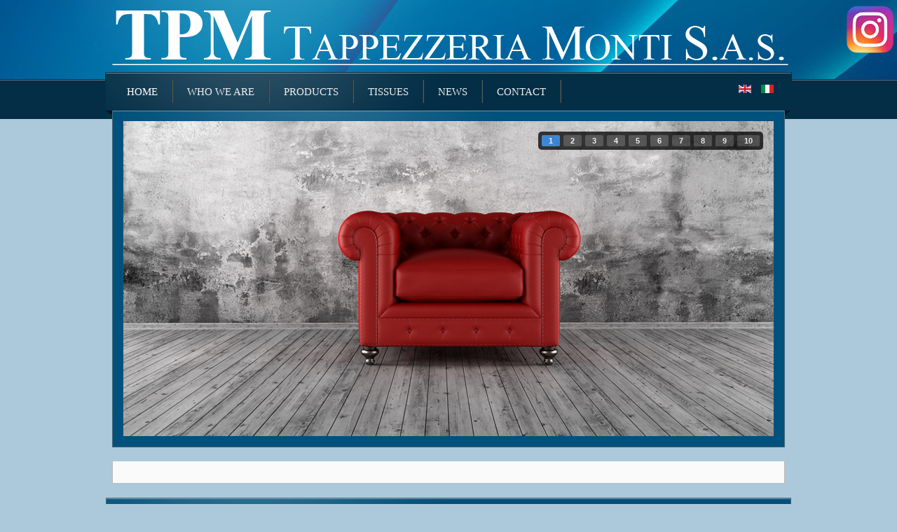

--- FILE ---
content_type: text/html; charset=utf-8
request_url: https://tpm-meda.it/en/
body_size: 4529
content:
<!DOCTYPE html PUBLIC "-//W3C//DTD XHTML 1.0 Transitional//EN" "http://www.w3.org/TR/xhtml1/DTD/xhtml1-transitional.dtd">
<!-- jsn_decor_free 1.1.2 -->
<html xmlns="http://www.w3.org/1999/xhtml" xml:lang="en-gb" lang="en-gb" dir="ltr">
<head>
	  <base href="https://tpm-meda.it/en/" />
  <meta http-equiv="content-type" content="text/html; charset=utf-8" />
  <meta name="description" content="Tappezzeria Monti Meda" />
  <meta name="generator" content="Joomla! - Open Source Content Management" />
  <title>Home - TPM Meda</title>
  <link href="/en/?format=feed&amp;type=rss" rel="alternate" type="application/rss+xml" title="RSS 2.0" />
  <link href="/en/?format=feed&amp;type=atom" rel="alternate" type="application/atom+xml" title="Atom 1.0" />
  <link href="/templates/jsn_decor_free/favicon.ico" rel="shortcut icon" type="image/vnd.microsoft.icon" />
  <link rel="stylesheet" href="/components/com_imageshow/assets/css/style.css" type="text/css" />
  <link rel="stylesheet" href="/plugins/system/jcemediabox/css/jcemediabox.css?version=1111" type="text/css" />
  <link rel="stylesheet" href="/plugins/system/jcemediabox/themes/light/css/style.css?version=1111" type="text/css" />
  <link rel="stylesheet" href="/templates/system/css/system.css" type="text/css" />
  <link rel="stylesheet" href="/templates/system/css/general.css" type="text/css" />
  <link rel="stylesheet" href="/templates/jsn_decor_free/css/template.css" type="text/css" />
  <link rel="stylesheet" href="/templates/jsn_decor_free/css/template_darkblue.css" type="text/css" />
  <link rel="stylesheet" href="/media/system/css/modal.css" type="text/css" />
  <link rel="stylesheet" href="/plugins/jsnimageshow/themeslider/assets/css/style.css" type="text/css" />
  <link rel="stylesheet" href="/plugins/jsnimageshow/themeslider/assets/css/skitter/skitter.styles.css" type="text/css" />
  <link rel="stylesheet" href="/media/mod_languages/css/template.css" type="text/css" />
  <style type="text/css">
.jsn-themeslider-skitter-IvcRl .label_skitter {filter:alpha(opacity=75);opacity: 0.75;}.jsn-themeslider-skitter-IvcRl .label_skitter p.jsn-themeslider-caption-title {font-family: Verdana;
font-size: 12px;
font-weight: bold;
text-align: left;
color: #E9E9E9;}.jsn-themeslider-skitter-IvcRl .label_skitter p.jsn-themeslider-caption-description {font-family: Arial;
font-size: 11px;
font-weight: normal;
text-align: left;
color: #AFAFAF;}.jsn-themeslider-skitter-IvcRl .label_skitter a.jsn-themeslider-caption-link {font-family: Verdana;
font-size: 11px;
font-weight: bold;
text-align: right;
color: #E06614;}.jsn-themeslider-skitter-IvcRl .info_slide {top: 15px;}.jsn-themeslider-skitter-IvcRl .info_slide_dots {top: 15px;}
  </style>
  <script src="/media/system/js/mootools-core.js" type="text/javascript"></script>
  <script src="/media/system/js/core.js" type="text/javascript"></script>
  <script src="/media/system/js/caption.js" type="text/javascript"></script>
  <script src="/media/system/js/mootools-more.js" type="text/javascript"></script>
  <script src="/plugins/system/jcemediabox/js/jcemediabox.js?version=1111" type="text/javascript"></script>
  <script src="/templates/jsn_decor_free/js/jsn_noconflict.js" type="text/javascript"></script>
  <script src="/templates/jsn_decor_free/js/jsn_utils.js" type="text/javascript"></script>
  <script src="/templates/jsn_decor_free/js/jsn_template.js" type="text/javascript"></script>
  <script src="/media/system/js/modal.js" type="text/javascript"></script>
  <script src="https://ajax.googleapis.com/ajax/libs/jquery/1.6.2/jquery.min.js" type="text/javascript"></script>
  <script src="/plugins/jsnimageshow/themeslider/assets/js/jsn_is_conflict.js" type="text/javascript"></script>
  <script src="/plugins/jsnimageshow/themeslider/assets/js/skitter/jquery.easing.1.3.js" type="text/javascript"></script>
  <script src="/plugins/jsnimageshow/themeslider/assets/js/skitter/jquery.animate-colors-min.js" type="text/javascript"></script>
  <script src="/plugins/jsnimageshow/themeslider/assets/js/skitter/jquery.skitter.js" type="text/javascript"></script>
  <script type="text/javascript">
window.addEvent('load', function() {
				new JCaption('img.caption');
			});JCEMediaBox.init({popup:{width:"",height:"",legacy:0,lightbox:0,shadowbox:0,resize:1,icons:1,overlay:1,overlayopacity:0.8,overlaycolor:"#000000",fadespeed:500,scalespeed:500,hideobjects:0,scrolling:"fixed",close:2,labels:{'close':'Close','next':'Next','previous':'Previous','cancel':'Cancel','numbers':'{$current} of {$total}'},cookie_expiry:"",google_viewer:0},tooltip:{className:"tooltip",opacity:0.8,speed:150,position:"br",offsets:{x: 16, y: 16}},base:"/",imgpath:"plugins/system/jcemediabox/img",theme:"light",themecustom:"",themepath:"plugins/system/jcemediabox/themes"});
		var templateParams					= {};
		templateParams.templatePrefix		= "JSN_Decor_FREE-";
		templateParams.templatePath			= "/templates/jsn_decor_free";
		templateParams.enableRTL			= false;

		JSNTemplate.initTemplate(templateParams);

		window.addEvent('domready', function() {

			SqueezeBox.initialize({});
			SqueezeBox.assign($$('a.modal'), {
				parse: 'rel'
			});
		});
  </script>

	
	<!--[if IE 7]>
	<link href="/templates/jsn_decor_free/css/jsn_fixie7.css" rel="stylesheet" type="text/css" />
	<![endif]-->

<style type="text/css">
	#jsn-header-inner2,
	#jsn-menu-inner1,
	#jsn-body-inner,
	#jsn-footer-inner {
		width: 960px;
	}
		
	#jsn-pos-promo-left {
		float: left;
		width: 23%;
		left: -100%;
	}
	#jsn-pos-promo {
		width: 100%;
		left: 0;
	}
	#jsn-pos-promo-right {
		float: right;
		width: 23%;
	}
	
	#jsn-pos-promo-left {
		left: auto;
		display: auto;
	}
		
	#jsn-leftsidecontent {
		float: left;
		width: 23%;
		left: -100%;
	}
	#jsn-maincontent {
		float: left;
		width: 100%;
		left: 0;
		right: auto;
	}
	#jsn-rightsidecontent {
		float: right;
		width: 23%;
	}
	
	div.jsn-hasinnerleft #mainbody-content-inner1 {
		left: -100%;
		background: url(/templates/jsn_decor_free/images/backgrounds/mainbody-content-sepline.png) right top repeat-y;
	}
	div.jsn-hasinnerleft #mainbody-content-inner2 {
		left: 100%;
	}
	div.jsn-hasinnerright #mainbody-content-inner3 {
		left: -0%;
		background: url(/templates/jsn_decor_free/images/backgrounds/mainbody-content-sepline.png) right top repeat-y;
	}
	div.jsn-hasinnerright #mainbody-content-inner4 {
		left: 0%;
	}
	#jsn-pos-innerleft {
		float: left;
		width: 28%;
		left: -100%;
	}
	#mainbody-content-inner {
		width: 100%;
		left: 0;
		float: left;
		position: relative;
	}
	#jsn-pos-innerright {
		float: right;
		width: 28%;
	}
	
		body.jsn-textstyle-personal {
			font-family: "Trebuchet MS", Helvetica, sans-serif;
		}
		
		body.jsn-textstyle-personal h1,
		body.jsn-textstyle-personal h2,
		body.jsn-textstyle-personal h3,
		body.jsn-textstyle-personal h4,
		body.jsn-textstyle-personal h5,
		body.jsn-textstyle-personal h6,
		body.jsn-textstyle-personal #jsn-pos-mainmenu a,
		body.jsn-textstyle-personal #jsn-pos-mainmenu span,
		body.jsn-textstyle-personal .componentheading,
		body.jsn-textstyle-personal .contentheading,
		body.jsn-textstyle-personal .pathway {
				font-family: Georgia, serif;
			}
		
		body.jsn-textstyle-personal.jsn-textsize-medium {
			font-size: 80%;
		}
	</style>	
	<!-- Google Tag Manager -->
<script>(function(w,d,s,l,i){w[l]=w[l]||[];w[l].push({'gtm.start':
new Date().getTime(),event:'gtm.js'});var f=d.getElementsByTagName(s)[0],
j=d.createElement(s),dl=l!='dataLayer'?'&l='+l:'';j.async=true;j.src=
'https://www.googletagmanager.com/gtm.js?id='+i+dl;f.parentNode.insertBefore(j,f);
})(window,document,'script','dataLayer','GTM-5Z7CG5ZC');</script>
<!-- End Google Tag Manager -->

<script type="text/javascript">
if (top != self)
  top.location = self.location;
</script>

</head>
<body id="jsn-master" class="jsn-textstyle-personal jsn-textsize-medium jsn-color-darkblue jsn-direction-ltr jsn-joomla-25">
    
    <!-- Google Tag Manager (noscript) -->
<noscript><iframe src="https://www.googletagmanager.com/ns.html?id=GTM-5Z7CG5ZC"
height="0" width="0" style="display:none;visibility:hidden"></iframe></noscript>
<!-- End Google Tag Manager (noscript) -->


	<div id="jsn-page">
			<div id="jsn-pos-stick-righttop">
			<div class=" jsn-modulecontainer"><div class="jsn-modulecontainer_inner"><div class="jsn-modulecontent">
<div  >
	<p><a href="https://www.instagram.com/tpmmeda/?hl=it" target="_blank"><img src="/images/instagram.png" width="75" height="75" alt="instagram" /></a></p></div><div class="clearbreak"></div></div></div></div>
		</div>
			<div id="jsn-header">
			<div id="jsn-header-inner1">
			<div id="jsn-header-inner2">
				<div id="jsn-logo">
				<a href="/" title="">					<img src="/images/logo.png" alt="" />
				</a>				</div>
				<div id="jsn-headerright">
								</div>
				<div class="clearbreak"></div>
			</div>
							<div id="jsn-menu">
					<div id="jsn-menu-inner1">
					<div id="jsn-menu-inner2">
					<div id="jsn-menu-inner3">
						<div class="left">&nbsp;</div>
									<div id="jsn-pos-mainmenu">
						<div class="_menu jsn-modulecontainer"><div class="jsn-modulecontainer_inner"><div class="jsn-modulecontent">
<ul class="menu-mainmenu">
<li  class="current active first"><a class="current" href="/en/" >
	<span>
		Home	</span>
  </a></li><li  class="parent"><a href="javascript: void(0)">
	<span>
		Who we are	</span>
  </a>
<ul><li  class="first"><a  href="/en/who-we-are/tpm-today.html" >
	<span>
		TPM today	</span>
  </a></li><li ><a  href="/en/who-we-are/tpm-history.html" >
	<span>
		TPM history	</span>
  </a></li><li  class="last"><a  href="/en/who-we-are/tpm-the-history.html" >
	<span>
		TPM the history	</span>
  </a></li></ul></li><li  class="parent"><a  href="/en/products.html" >
	<span>
		Products	</span>
  </a><ul><li  class="first"><a  href="/en/products/armchairs.html" >
	<span>
		Armchairs	</span>
  </a></li><li ><a  href="/en/products/sofas.html" >
	<span>
		Sofas	</span>
  </a></li><li ><a  href="/en/products/beds.html" >
	<span>
		Beds	</span>
  </a></li><li ><a  href="/en/products/curtains.html" >
	<span>
		Curtains	</span>
  </a></li><li ><a  href="/en/products/furnitures.html" >
	<span>
		Furnitures	</span>
  </a></li><li ><a  href="/en/products/chairs.html" >
	<span>
		Chairs	</span>
  </a></li><li ><a  href="/en/products/pouf.html" >
	<span>
		Pouf	</span>
  </a></li><li  class="last"><a  href="/en/products/furnishing.html" >
	<span>
		Furnishing	</span>
  </a></li></ul></li><li ><a  href="/en/tissues.html" >
	<span>
		Tissues	</span>
  </a></li><li ><a href="javascript: void(0)">
	<span>
		News	</span>
  </a>
</li><li  class="last"><a  href="/en/contact.html" >
	<span>
		Contact	</span>
  </a></li></ul><div class="clearbreak"></div></div></div></div>
					</div>
										<div id="jsn-pos-toolbar">
							<div class=" jsn-modulecontainer"><div class="jsn-modulecontainer_inner"><div class="jsn-modulecontent"><div class="mod-languages">

	<ul class="lang-inline">
						<li class="lang-active" dir="ltr">
			<a href="/en/">
							<img src="/media/mod_languages/images/en.gif" alt="English (UK)" title="English (UK)" />						</a>
			</li>
								<li class="" dir="ltr">
			<a href="/it/">
							<img src="/media/mod_languages/images/it.gif" alt="Italian (IT)" title="Italian (IT)" />						</a>
			</li>
				</ul>

</div>
<div class="clearbreak"></div></div></div></div>
						</div>
											<div class="right">&nbsp;</div>
						<div class="clearbreak"></div>
					</div>
					</div>
					</div>
				</div>
				<div class="clearbreak"></div>
							</div>
		</div>
		<div class="clearbreak"></div>
		<div id="jsn-body">
		<div id="jsn-body-inner">
        	
				
					<div id="jsn-content-top">
				<div id="jsn-pos-content-top" class="jsn-modulescontainer jsn-horizontallayout jsn-modulescontainer1">
					<div class=" jsn-modulecontainer"><div class="jsn-modulecontainer_inner"><div><div><div class="jsn-modulecontent"><!-- JSN IMAGESHOW FREE 4.5.5 - Theme Slider 1.1.1 --><div class="jsn-container"><div class="jsn-gallery"><div style="width: 100%; height: 450px;" class="box_skitter jsn-themeslider-gallery jsn-themeslider-skitter-IvcRl">
<ul><li>
			   			<a href="https://tpm-meda.it/">
			   				<img src="https://tpm-meda.it/images/slide-home/1.jpg" alt="1.jpg"/>
			   			</a>
			   			<div class="label_text"></div>
					 </li><li>
			   			<a href="https://tpm-meda.it/">
			   				<img src="https://tpm-meda.it/images/slide-home/2.jpg" alt="2.jpg"/>
			   			</a>
			   			<div class="label_text"></div>
					 </li><li>
			   			<a href="https://tpm-meda.it/">
			   				<img src="https://tpm-meda.it/images/slide-home/3.jpg" alt="3.jpg"/>
			   			</a>
			   			<div class="label_text"></div>
					 </li><li>
			   			<a href="https://tpm-meda.it/">
			   				<img src="https://tpm-meda.it/images/slide-home/4.jpg" alt="4.jpg"/>
			   			</a>
			   			<div class="label_text"></div>
					 </li><li>
			   			<a href="https://tpm-meda.it/">
			   				<img src="https://tpm-meda.it/images/slide-home/5.jpg" alt="5.jpg"/>
			   			</a>
			   			<div class="label_text"></div>
					 </li><li>
			   			<a href="https://tpm-meda.it/">
			   				<img src="https://tpm-meda.it/images/slide-home/6.jpg" alt="6.jpg"/>
			   			</a>
			   			<div class="label_text"></div>
					 </li><li>
			   			<a href="https://tpm-meda.it/">
			   				<img src="https://tpm-meda.it/images/slide-home/7.jpg" alt="7.jpg"/>
			   			</a>
			   			<div class="label_text"></div>
					 </li><li>
			   			<a href="https://tpm-meda.it/">
			   				<img src="https://tpm-meda.it/images/slide-home/8.jpg" alt="8.jpg"/>
			   			</a>
			   			<div class="label_text"></div>
					 </li><li>
			   			<a href="https://tpm-meda.it/">
			   				<img src="https://tpm-meda.it/images/slide-home/9.jpg" alt="9.jpg"/>
			   			</a>
			   			<div class="label_text"></div>
					 </li><li>
			   			<a href="https://tpm-meda.it/">
			   				<img src="https://tpm-meda.it/images/slide-home/10.jpg" alt="10.jpg"/>
			   			</a>
			   			<div class="label_text"></div>
					 </li></ul></div>
<script type="text/javascript">
						jsnThemeSliderjQuery(function() {
						jsnThemeSliderjQuery(document).ready(function(){
							jsnThemeSliderjQuery('.jsn-themeslider-skitter-IvcRl').skitter({"animation":"fade","navigation":true,"navShowOnMouseOver":true,"dots":false,"numbers":true,"numbers_align":"right","caption_title_css":"font-family: Verdana;\r\nfont-size: 12px;\r\nfont-weight: bold;\r\ntext-align: left;\r\ncolor: #E9E9E9;","caption_description_css":"font-family: Arial;\r\nfont-size: 11px;\r\nfont-weight: normal;\r\ntext-align: left;\r\ncolor: #AFAFAF;","caption_link_css":"font-family: Verdana;\r\nfont-size: 11px;\r\nfont-weight: bold;\r\ntext-align: right;\r\ncolor: #E06614;","caption_position":"bottom","caption_caption_opacity":"filter:alpha(opacity=75);opacity: 0.75;","interval":6000,"controls":true,"controlShowOnMouseOver":true,"stop_over":true,"auto_play":true,"caption_title_show":false,"caption_description_show":false,"caption_link_show":false,"label":false,"animateNumberActive":{"backgroundColor":"#1172d9","color":"#fff"}});
						})});
				</script><div class="jsn-themeslider-seocontent">
<p><a href="http://www.joomlashine.com" title="Joomla gallery">Joomla gallery</a> by joomlashine.com</p>
<div><p>home</p><p></p><ul><li><p>1.jpg</p><p><a href="http://www.tpm-meda.it/images/slide-home/1.jpg">http://www.tpm-meda.it/images/slide-home/1.jpg</a></p></li><li><p>2.jpg</p><p><a href="http://www.tpm-meda.it/images/slide-home/2.jpg">http://www.tpm-meda.it/images/slide-home/2.jpg</a></p></li><li><p>3.jpg</p><p><a href="http://www.tpm-meda.it/images/slide-home/3.jpg">http://www.tpm-meda.it/images/slide-home/3.jpg</a></p></li><li><p>4.jpg</p><p><a href="http://www.tpm-meda.it/images/slide-home/4.jpg">http://www.tpm-meda.it/images/slide-home/4.jpg</a></p></li><li><p>5.jpg</p><p><a href="http://www.tpm-meda.it/images/slide-home/5.jpg">http://www.tpm-meda.it/images/slide-home/5.jpg</a></p></li><li><p>6.jpg</p><p><a href="http://www.tpm-meda.it/images/slide-home/6.jpg">http://www.tpm-meda.it/images/slide-home/6.jpg</a></p></li><li><p>7.jpg</p><p><a href="http://www.tpm-meda.it/images/slide-home/7.jpg">http://www.tpm-meda.it/images/slide-home/7.jpg</a></p></li><li><p>8.jpg</p><p><a href="http://www.tpm-meda.it/images/slide-home/8.jpg">http://www.tpm-meda.it/images/slide-home/8.jpg</a></p></li><li><p>9.jpg</p><p><a href="http://www.tpm-meda.it/images/slide-home/9.jpg">http://www.tpm-meda.it/images/slide-home/9.jpg</a></p></li><li><p>10.jpg</p><p><a href="http://www.tpm-meda.it/images/slide-home/10.jpg">http://www.tpm-meda.it/images/slide-home/10.jpg</a></p></li></ul></div></div>
</div></div><div class="clearbreak"></div></div></div></div></div></div>
					<div class="clearbreak"></div>
				</div>
			</div>
		
			<div id="jsn-content" class="">
				<div id="jsn-content_inner1"><div id="jsn-content_inner2"><div id="jsn-content_inner3"><div id="jsn-content_inner4">
					<div id="jsn-content_inner" class="jsn-horizontallayout">
											<div id="jsn-maincontent">
							<div id="jsn-maincontent_inner">
								<div id="jsn-centercol">
									<div id="jsn-centercol_inner">
														<div id="jsn-mainbody-content" class=" jsn-hasmainbody">
											<div id="mainbody-content-inner1"><div id="mainbody-content-inner2"><div id="mainbody-content-inner3"><div id="mainbody-content-inner4">
												<div id="mainbody-content-inner">
																										<div id="jsn-mainbody">
														<div class="com-content ">
<div class="front-page-blog">
		
			
			
		
	
	
</div>
</div>

													</div>
																									</div>
																								<div class="clearbreak"></div>
											</div></div></div></div>
										</div>
													</div>
								</div>
							</div>
							<div class="clearbreak"></div>
						</div>
						
									<div class="clearbreak"></div>
					</div>
				</div></div></div></div>
			</div>
					<div id="jsn-content-bottom">
				<div id="jsn-content-bottom-inner">
					<div id="jsn-content-bottom-inner1">
						<div id="jsn-content-bottom-inner2">

							<div id="jsn-pos-content-bottom" class="jsn-modulescontainer jsn-horizontallayout jsn-modulescontainer1">
								<div class=" jsn-modulecontainer"><div class="jsn-modulecontainer_inner"><div><div><div class="jsn-modulecontent">
<div  >
	<p><strong>HIGHLIGHTS</strong></p></div><div class="clearbreak"></div></div></div></div></div></div>
								<div class="clearbreak"></div>
							</div>
						
						</div>
					</div>
				</div>
			</div>
					<div id="jsn-usermodules3" class="jsn-modulescontainer jsn-modulescontainer2">
							<div id="jsn-pos-user5">
					<div class=" jsn-modulecontainer"><div class="jsn-modulecontainer_inner"><div><div><h3 class="jsn-moduletitle"><span class="jsn-moduleicon">Press Area</span></h3><div class="jsn-modulecontent">
<div  >
	<p><img src="/images/press/press.jpg" width="280" height="183" alt="press" style="margin: 0px; padding: 5px; border: 1px solid #cccccc; outline: 0px;" /></p>
<p>Press about us...</p>
<p><a href="/en/press-area-en.html">read more</a></p></div><div class="clearbreak"></div></div></div></div></div></div>
				</div>
							<div id="jsn-pos-user7">
					<div class=" jsn-modulecontainer"><div class="jsn-modulecontainer_inner"><div><div><h3 class="jsn-moduletitle"><span class="jsn-moduleicon">Finite environments</span></h3><div class="jsn-modulecontent">
<div  >
	<p><img src="/images/ambienti-fniti/Ambienti-Finiti-01.JPG" width="280" height="183" alt="Ambienti-Finiti" style="margin: 0px; padding: 5px; border: 1px solid #cccccc; outline: 0px;" /></p>
<p>View our completed projects...</p>
<p><a href="/en/finite-environments.html">read more</a></p></div><div class="clearbreak"></div></div></div></div></div></div>
				</div>
							<div class="clearbreak"></div>
			</div>
				</div>
		</div>
		<div class="clearbreak"></div>
					<div id="jsn-footer">
				<div id="jsn-footer-inner">
					<div id="jsn-footermodules" class="jsn-modulescontainer jsn-modulescontainer1">
									<div id="jsn-pos-footer">
							<div class=" jsn-modulecontainer"><div class="jsn-modulecontainer_inner"><div class="jsn-modulecontent">
<div  >
	<p style="text-align: center;"><strong><img src="/images/made-in-italy.png" width="779" height="7" alt="made-in-italy" /><br />TPM Tappezzeria Monti sas - Via C. Colombo, 82 - 20821 Meda (MB) - Tel. e Fax 0362 341402 - Cell. +39 3351310136 - 
 <script type='text/javascript'>
 <!--
 var prefix = '&#109;a' + 'i&#108;' + '&#116;o';
 var path = 'hr' + 'ef' + '=';
 var addy76859 = '&#105;nf&#111;' + '&#64;';
 addy76859 = addy76859 + 'tpm-m&#101;d&#97;' + '&#46;' + '&#105;t';
 document.write('<a ' + path + '\'' + prefix + ':' + addy76859 + '\'>');
 document.write(addy76859);
 document.write('<\/a>');
 //-->\n </script><script type='text/javascript'>
 <!--
 document.write('<span style=\'display: none;\'>');
 //-->
 </script>This email address is being protected from spambots. You need JavaScript enabled to view it.
 <script type='text/javascript'>
 <!--
 document.write('</');
 document.write('span>');
 //-->
 </script></strong><br />p.iva 02203640962 - <a href="https://www.iubenda.com/privacy-policy/74658814" class="iubenda-nostyle no-brand iubenda-noiframe iubenda-embed iubenda-noiframe " title="Privacy Policy ">Privacy Policy</a>&nbsp;-&nbsp;<a href="https://www.iubenda.com/privacy-policy/74658814/cookie-policy" class="iubenda-nostyle no-brand iubenda-noiframe iubenda-embed iubenda-noiframe " title="Cookie Policy ">Cookie Policy</a></p>
<script type="text/javascript">// <![CDATA[
(function(w, d) {
			var loader = function() {
					var s = d.createElement("script"),
						tag = d.getElementsByTagName("script")[0];
					s.src = "https://cdn.iubenda.com/iubenda.js";
					tag.parentNode.insertBefore(s, tag);
				};
			if (w.addEventListener) {
				w.addEventListener("load", loader, false);
			} else if (w.attachEvent) {
				w.attachEvent("onload", loader);
			} else {
				w.onload = loader;
			}
		})(window, document);
// ]]></script>
<script type="text/javascript">// <![CDATA[
(function(w, d) {
			var loader = function() {
					var s = d.createElement("script"),
						tag = d.getElementsByTagName("script")[0];
					s.src = "https://cdn.iubenda.com/iubenda.js";
					tag.parentNode.insertBefore(s, tag);
				};
			if (w.addEventListener) {
				w.addEventListener("load", loader, false);
			} else if (w.attachEvent) {
				w.attachEvent("onload", loader);
			} else {
				w.onload = loader;
			}
		})(window, document);
// ]]></script></div><div class="clearbreak"></div></div></div></div>
						</div>
									<div class="clearbreak"></div>
					</div>
				</div>
			</div>
			</div>
	<div id="jsn-brand">
		<a href="http://www.joomlashine.com/joomla-templates.html" title="Free business joomla templates by joomlashine.com" target="_blank"> Free business joomla templates</a>	</div>

</body>
</html>

--- FILE ---
content_type: text/css
request_url: https://tpm-meda.it/plugins/system/jcemediabox/themes/light/css/style.css?version=1111
body_size: 935
content:
/**
 * Light Template
 * @version		$Id: style.css 890 2010-10-15 17:11:16Z happynoodleboy $
 * @package		JCE MediaBox
 * @copyright	Copyright (C) 2009 - 2010 Ryan Demmer. All rights reserved.
 * @license		GNU/GPL
 * This version may have been modified pursuant
 * to the GNU General Public License, and as distributed it includes or
 * is derivative of works licensed under the GNU General Public License or
 * other free or open source software licenses.
 */

#jcemediabox-popup-frame {
	padding: 20px 10px;
}
#jcemediabox-popup-container {
	background-color: #ffffff;
}
#jcemediabox-popup-loader {
	background: url(../img/loader.gif) no-repeat center center;
}
#jcemediabox-popup-content {
	padding: 10px;
	background-color: #ffffff;
}
#jcemediabox-popup-info-top {
	line-height: 20px;
	padding: 0px 0px 5px 0px;
	color: #ffffff;
}
#jcemediabox-popup-info-bottom {
	background-color: #ffffff;
	min-height: 30px;
	padding: 0 0 10px 0;
}
#jcemediabox-popup-closelink {
	width: 66px;
	height: 30px;
	background: url(../img/close.gif) no-repeat center left;
	bottom: 0px;
	right: 10px;
	position: relative;
	float: right;
	border: none;
	font-size: 16px;
	color: #676767;
	text-transform: uppercase;
	line-height: 30px;
	padding-left: 22px;
	vertical-align: middle;
	font-family: Verdana, Geneva, Arial, Helvetica, sans-serif;
}
#jcemediabox-popup-closelink:hover, #jcemediabox-popup-closelink:visited:hover {
	text-decoration: none;
}
#jcemediabox-popup-prev, #jcemediabox-popup-next {
	width: 25%; 
	height: 75%; 
	background-image: url(data:image/gif;); /* Trick IE into showing hover */ 
	z-index: 10003;
	position: absolute;
	top: 25%;
	font-family: Verdana, Geneva, Arial, Helvetica, sans-serif;
        outline: none;
}
#jcemediabox-popup-prev {
	left : 10px;
}
#jcemediabox-popup-next {
	right : 10px;
}
#jcemediabox-popup-prev:hover, #jcemediabox-popup-prev:visited:hover {
	background: url(../img/prev.gif) no-repeat left top;
}
#jcemediabox-popup-next:hover, #jcemediabox-popup-next:visited:hover {
	background: url(../img/next.gif) no-repeat right top;
}
span#jcemediabox-popup-numbers {
	color:#666666;
	display:block;
	padding:0 0 0 10px;
	text-align:left;
}
#jcemediabox-popup-caption {
	margin: 0 98px 0 0;
	padding: 0px 10px;
	min-height: 20px;
}
#jcemediabox-popup-caption:empty {
	padding: 0;
        min-height : 0;
}
#jcemediabox-popup-caption h4, #jcemediabox-popup-caption p {
	color: #666666;
}
#jcemediabox-popup-caption h4 a:active, #jcemediabox-popup-caption p a:active, 
#jcemediabox-popup-caption h4 a:hover, #jcemediabox-popup-caption p a:hover, 
#jcemediabox-popup-caption h4 a:visited, #jcemediabox-popup-caption p a:visited,
#jcemediabox-popup-caption h4 a, #jcemediabox-popup-caption p a {
	color: #666666;
	font-weight: bold;
	text-decoration: none;
}
#jcemediabox-popup-caption h4 {}
#jcemediabox-popup-caption p {}
/* Tooltip */
div.jcemediabox-tooltip {
	color: #4d4d4d;
	border: 0;
	background: none;
}
div.jcemediabox-tooltip h4 {
	color: #4d4d4d;
}
div.jcemediabox-tooltip .jcemediabox-tooltip-top-left {
	background: url(../img/tip-tl.png) no-repeat top left;
	clear: both;
}
div.jcemediabox-tooltip .jcemediabox-tooltip-top-right {
	background: url(../img/tip-tr.png) no-repeat top right;
}
div.jcemediabox-tooltip .jcemediabox-tooltip-top-center {
	background-color: #ffffff;
	height: 4px !important;
	margin: 0 4px;
	overflow: hidden;
	border-top: 1px solid #4d4d4d;
}
div.jcemediabox-tooltip .jcemediabox-tooltip-middle-left {
	clear:both;
	background-color: #ffffff;
	border-left: 1px solid #4d4d4d;
}
div.jcemediabox-tooltip .jcemediabox-tooltip-middle-right {
	background-color: #ffffff;
	border-right: 1px solid #4d4d4d;
}
div.jcemediabox-tooltip .jcemediabox-tooltip-middle-center {
	margin: 0 4px;
	background-color: #ffffff;
}
div.jcemediabox-tooltip .jcemediabox-tooltip-bottom-left {
	background: transparent url(../img/tip-bl.png) no-repeat bottom left;
}
div.jcemediabox-tooltip .jcemediabox-tooltip-bottom-center {
	background-color: #ffffff;
	height: 4px !important;
	margin: 0 4px;
	overflow: hidden;
	border-bottom: 1px solid #4d4d4d;
}
div.jcemediabox-tooltip .jcemediabox-tooltip-bottom-right {
	background: transparent url(../img/tip-br.png) no-repeat bottom right;
}

/** IE6 **/
#jcemediabox-popup-page.ie6 #jcemediabox-popup-frame {
	padding: 20px 10px 10px;
}
#jcemediabox-popup-page.ie6 #jcemediabox-popup-info-bottom {
	width: 100%;
}
#jcemediabox-popup-page.ie6 #jcemediabox-popup-prev, #jcemediabox-popup-next { 
	margin-right: -1px;
}
#jcemediabox-popup-page.ie6 div.jcemediabox-tooltip .jcemediabox-tooltip-top-left {
	background: url(../img/tip-tl.gif) no-repeat top left;
}
#jcemediabox-popup-page.ie6 div.jcemediabox-tooltip .jcemediabox-tooltip-top-right {
	background: url(../img/tip-tr.gif) no-repeat top right;
}
#jcemediabox-popup-page.ie6 div.jcemediabox-tooltip .jcemediabox-tooltip-bottom-left {
	background: transparent url(../img/tip-bl.gif) no-repeat bottom left;
}
#jcemediabox-popup-page.ie6 div.jcemediabox-tooltip .jcemediabox-tooltip-bottom-right {
	background: transparent url(../img/tip-br.gif) no-repeat bottom right;
}	

/** IPhone / IPad **/
#jcemediabox-popup-page.idevice #jcemediabox-popup-container {
	margin-bottom: -1px;
}

--- FILE ---
content_type: text/css
request_url: https://tpm-meda.it/templates/jsn_decor_free/css/template.css
body_size: 8779
content:


/**

* @author    JoomlaShine.com http://www.joomlashine.com

* @copyright Copyright (C) 2008 - 2011 JoomlaShine.com. All rights reserved.

* @license   GNU/GPL v2 http://www.gnu.org/licenses/gpl-2.0.html

*/

/* ============================== DEFAULT HTML ============================== */

/* =============== DEFAULT HTML - GENERAL STYLES =============== */

html, body {

  line-height: 1.5;

  margin: 0;

  padding: 0;

}

/* =============== DEFAULT HTML - TEXT STYLES =============== */

p, pre, blockquote, form, dl, ul, ol, fieldset, address, table {

  padding: 0;

  margin: 10px 0;

}

p:first-child,

blockquote:first-child,

form:first-child,

dl:first-child,

ul:first-child,

ol:first-child,

fieldset:first-child,

address:first-child,

table:first-child {

  margin-top: 5px;

}

p:last-child,

blockquote:last-child,

form:last-child,

dl:last-child,

ul:last-child,

ol:last-child,

fieldset:last-child,

address:last-child,

table:last-child {

  margin-bottom: 5px;

}

fieldset {

  padding: 10px;

}

.jsn-joomla-30 fieldset {

  padding: 0;

  margin: 0;

}

small {

  font-size: .85em;

}

sup {

  bottom: 0.3em;

  font-size: .8em;

  position: relative;

  vertical-align: baseline;

}

sup em {

  color: red;

}

acronym, abbr {

  cursor: help;

  letter-spacing: 1px;

  border-bottom: 1px dashed;

}

pre {

  padding: 1em;

  background: #FFFFD5;

  border-left: 5px solid #404040;

  font-family: "Courier New",Courier,monospace;

}

blockquote {

  color: #404040;

  min-height: 45px;

  font-style: italic;

  padding-left: 60px;

  background: url(../images/icons/icon-text-blockquote.png) no-repeat top left;

}

blockquote p {

  font-size: 1em;

  line-height: inherit;

}

/* =============== DEFAULT HTML - HEADING STYLES =============== */

h1 {

  color: #666;

  font-size: 1.4em;

}

h2 {

  color: #666;

  font-size: 1.3em;

}

h3 {

  color: #786B5F;

  font-size: 1.2em;

}

h4 {

  color: #86A013;

  font-size: 1.1em;

}

h5, h6 {

  color: #AB3B5F;

  font-size: 1em;

  font-weight: bold;

}

h5 {

  color: #5A8406;

}

h6 {

  color: #663300;

}

h1, h2, h3, h4, h5, h6 {

  margin: 0.5em 0;

  font-weight: normal;

}

/* =============== DEFAULT HTML - LINK STYLES =============== */

a {

  outline: none;

  text-decoration: none;

}

a:hover {

  text-decoration: underline;

}

a:active {

  text-decoration: none;

}

a img {

  border: none;

}

/* =============== DEFAULT HTML - LIST STYLES =============== */

ul li {

  padding: 0;

  margin: 0.3em 0 0.3em 1.6em;

}

ol li {

  padding: 0;

  margin: 0.3em 0 0.3em 2em;

}

/* ============================== LAYOUT ============================== */

/* =============== LAYOUT - GENERAL LAYOUT =============== */

.clearafter:after {

  display: block;

  clear: both;

  content: ".";

  visibility: hidden;

  line-height: 0;

  height: 0;

}

.clearafter {

  display: inline-block;

}

html[xmlns] .clearafter {

  display: block;

}

* html .clearafter {

  height: 1%;

}

.clearbreak {

  clear: both;

}

div.jsn-modulecontainer {

  margin-top: 20px;

}

div.jsn-modulecontainer:first-child,

div.jsn-horizontallayout div.jsn-modulecontainer {

  margin-top: 0;

}

div.jsn-modulescontainer div.jsn-modulecontainer_inner,

div#jsn-pos-innerleft div.jsn-modulecontainer_inner,

div#jsn-pos-innerright div.jsn-modulecontainer_inner  {

  margin: 10px;

}

div.jsn-modulescontainer2.jsn-horizontallayout div.jsn-modulecontainer {

  float: left;

  width: 49.95%;

}

div.jsn-modulescontainer3.jsn-horizontallayout div.jsn-modulecontainer {

  float: left;

  width: 33.3%;

}

div.jsn-modulescontainer4.jsn-horizontallayout div.jsn-modulecontainer {

  float: left;

  width: 24.975%;

}

div.jsn-modulescontainer5.jsn-horizontallayout div.jsn-modulecontainer {

  float: left;

  width: 19.98%;

}

div.jsn-modulescontainer6.jsn-horizontallayout div.jsn-modulecontainer {

  float: left;

  width: 16.65%;

}

div.jsn-modulescontainer2 #jsn-pos-user1,

div.jsn-modulescontainer2 #jsn-pos-user2,

div.jsn-modulescontainer2 #jsn-pos-user3,

div.jsn-modulescontainer2 #jsn-pos-user4,

div.jsn-modulescontainer2 #jsn-pos-user5,

div.jsn-modulescontainer2 #jsn-pos-user6,

div.jsn-modulescontainer2 #jsn-pos-user7,

div.jsn-modulescontainer2 #jsn-pos-footer,

div.jsn-modulescontainer2 #jsn-pos-bottom {

  float: left;

  width: 49.95%;

}

div.jsn-modulescontainer3 #jsn-pos-user5,

div.jsn-modulescontainer3 #jsn-pos-user6,

div.jsn-modulescontainer3 #jsn-pos-user7 {

  float: left;

  width: 33.3%;

}

#jsn-pos-user1 .jsn-modulecontainer,

#jsn-pos-user2 .jsn-modulecontainer,

#jsn-pos-user3 .jsn-modulecontainer,

#jsn-pos-user4 .jsn-modulecontainer {

  margin-top: 15px;

}

#jsn-pos-user1 .jsn-modulecontainer:first-child,

#jsn-pos-user2 .jsn-modulecontainer:first-child,

#jsn-pos-user3 .jsn-modulecontainer:first-child,

#jsn-pos-user4 .jsn-modulecontainer:first-child {

  margin-top: 0;

}  

#jsn-usermodules1 div.jsn-modulecontainer,

#jsn-usermodules2 div.jsn-modulecontainer,

#jsn-usermodules3 div.jsn-modulecontainer {

  float: none;

  width: auto;

}

/* =============== LAYOUT - OVERALL PAGE =============== */

#jsn-master {

  text-align: center;

  background-color: #EEE;

  overflow-x: hidden;

}

#jsn-page {

  color: #666;

}

#jsn-header {

  background-position: left bottom;

  background-repeat: repeat-x;

}

#jsn-header-inner2,

#jsn-menu-inner1,

#jsn-body-inner,

#jsn-footer-inner {

  margin: 0 auto;

  text-align: left;

}

#jsn-footer-inner {

  background-image: url(../images/bg-master-gradient.png);

  background-repeat: no-repeat;

  background-position: center top;

}

#jsn-header-inner1,

#jsn-menu-inner3,

#jsn-pos-content-bottom {

  background: url(../images/bg-master-gradient.png) center top no-repeat;

}

#jsn-pos-content-top,

#jsn-breadcrumbs-inner,

#jsn-content-bottom-inner2,

#jsn-footermodules {

  background: url(../images/backgrounds/bg-trans-dot.png) left top repeat-x;

}

#jsn-menu-inner2 {

  background-image: url(../images/backgrounds/bg-trans-dot.png);

  background-position: left top;

  background-repeat: repeat-x;

}

#jsn-pos-content-top,

#jsn-pos-content-bottom,

#jsn-usermodules3 {

  padding: 5px;

}

#jsn-usermodules3 {

  background-color: #FFF;

  margin-bottom: 20px;

  border: 1px solid #BBB;

}

/* ----- STICKLEFT / STICKRIGHT ----- */

div[id*=jsn-pos-stick-] {

  position: fixed;

  z-index: 888888;

}

div[id*=jsn-pos-stick-left] {

  left: 0;

}

div[id*=jsn-pos-stick-right] {

  right: 0;

}

#jsn-pos-stick-leftmiddle,

#jsn-pos-stick-rightmiddle {

  visibility: hidden;

}

#jsn-pos-stick-leftbottom,

#jsn-pos-stick-rightbottom {

  bottom: 0;

}

/* =============== LAYOUT - HEADER AREA =============== */

#jsn-header-inner1 {

  position: relative;

}

#jsn-logo {

  float: left;

  margin: 15px 0 10px;

}

#jsn-logo a {

  line-height: 100%;

  display: inline-block;

}

#jsn-headerright {

  padding: 40px 0;

}

#jsn-headerright #jsn-pos-top {

  float: right;

}

#jsn-pos-top form {

  margin: 0;

}

#jsn-pos-top div.jsn-modulecontainer {

  float: left;

  margin: 0 0 0 20px;

}

#jsn-pos-top div.jsn-modulecontainer:first-child {

  margin-left: 0;

}

/* =============== LAYOUT - MENU AREA =============== */

#jsn-menu {

  padding-bottom: 12px;

  margin-bottom: -14px;

}

#jsn-menu-inner2 {

  position: relative;

  z-index:89;

  margin: 0 -10px;

}

#jsn-menu .left,

#jsn-menu .right {

  width: 10px;

  position: absolute;

  bottom: -7px;

  z-index: -1;

}

#jsn-menu .left {

  background: url(../images/bg-mainmenu-inner1.png) 0 bottom no-repeat;

  left: 0;

}

#jsn-menu .right {

  background: url(../images/bg-mainmenu-inner2.png) 0 bottom no-repeat;

  right: 0;

}

#jsn-pos-mainmenu {

  float: left;

  margin: 10px;

}

#jsn-pos-toolbar {

  float: right;
  margin-top: 15px;
  margin-right: 20px;

}

#jsn-pos-toolbar div.jsn-modulecontainer {

  float: right;

  margin-left: 10px;

}

#jsn-pos-toolbar form {

  margin: 0;

}

/* =============== LAYOUT - CONTENT TOP AREA =============== */

#jsn-promo,

#jsn-content-top {

  z-index: 88;

  position: relative;

  background: #FFF;

  margin-bottom: 20px;

  border: 1px solid #999;

}

#jsn-content-top {

  background-image: url(../images/bg-master-gradient.png);

  background-position: left top;

  background-repeat: no-repeat;

  color: #EEE;

}

#jsn-content-top h3.jsn-moduletitle,

#jsn-content-bottom h3.jsn-moduletitle  {

  color: #FFF;

}

#jsn-promo,

#jsn-promo #jsn-pos-promo,

#jsn-promo #jsn-pos-promo-left,

#jsn-promo #jsn-pos-promo-right {

  position: relative;

}

#jsn-pos-promo-left div.jsn-modulecontainer,

#jsn-pos-promo-right div.jsn-modulecontainer {

  padding: 18px 12px;

}

/* =============== LAYOUT - CONTENT AREA =============== */

#jsn-content,

#jsn-content_inner1,

#jsn-content_inner2,

#jsn-content_inner3,

#jsn-content_inner4,

#mainbody-content-inner1,

#mainbody-content-inner2,

#mainbody-content-inner3,

#mainbody-content-inner4,

#jsn-content_inner,

#jsn-maincontent,

#jsn-centercol,

#jsn-pos-innerleft,

#jsn-pos-innerright,

#jsn-leftsidecontent,

#jsn-rightsidecontent {

  position: relative;

}

#jsn-content {

  z-index: 88;

  background: #FAFAFA;

  margin-bottom: 20px;

  border: 1px solid #BBB;

  border-top: none;

}

#jsn-leftsidecontent,

#jsn-rightsidecontent {

  z-index: 87;

}

#jsn-leftsidecontent_inner,

#jsn-rightsidecontent_inner {

  padding: 5px;

}

#jsn-leftsidecontent div.jsn-modulecontainer,

#jsn-rightsidecontent div.jsn-modulecontainer {

  margin-bottom: 15px;

}

#jsn-leftsidecontent div.jsn-modulecontainer_inner,

#jsn-rightsidecontent div.jsn-modulecontainer_inner {

  margin: 10px;

}

#jsn-content.jsn-hasright #jsn-maincontent {

  z-index:86;

}

#jsn-maincontent_inner {

  padding: 5px;

}

#jsn-mainbody {

  padding: 10px;

}

#jsn-pos-breadcrumbs {

  position: relative;

  z-index: 88;

}

#jsn-breadcrumbs-inner2 {  

  padding: 8px 10px 9px;

}

#jsn-pos-user-top,

#jsn-usermodules1 {

  background: url(../images/dot.png) left bottom repeat-x;

}

#jsn-pos-user-bottom,

#jsn-pos-banner,

#jsn-usermodules2{

  background: url(../images/dot.png) left top repeat-x;

}

#jsn-usermodules1_inner_grid2,

#jsn-usermodules2_inner_grid2 {

  width: 100%;

  padding: 5px 0;

}

#jsn-pos-user-top {

  padding-bottom: 10px;

}

#jsn-pos-user-bottom,

#jsn-pos-banner {

  padding-top: 10px;

}

#jsn-pos-banner {

  margin: 0 auto;

  padding: 20px 0;

  text-align: center;

}

/* =============== LAYOUT - CONTENT BOTTOM AREA =============== */

#jsn-content-bottom {

  z-index: 88;

  position: relative;

  color: #fff;

  margin: 0 -9px -8px;

  background: url(../images/bg-mainmenu-inner1.png) left bottom no-repeat;

}

#jsn-content-bottom-inner {

  padding-bottom: 6px;

  background: url(../images/bg-mainmenu-inner2.png) right bottom no-repeat;

}

#jsn-content-bottom-inner1 {

  margin: 0;

}

/* =============== LAYOUT - FOOTER AREA =============== */

#jsn-footer {

  color: #FAFAFA;

  font-size: 0.9em;

}

#jsn-footer-inner {

  background-color: #FAFAFA;

}

#jsn-footermodules {

  padding: 5px 5px 12px;

}

#jsn-footer a {

  text-decoration: none;

}

#jsn-footer a:hover {

  text-decoration: underline;

}

#jsn-pos-bottom {

  text-align: right;

}

#jsn-footer div.jsn-modulecontainer_inner {

  margin: 5px 10px;

}

#jsn-brand {

  padding-top: 10px;

  visibility: hidden;

}

#jsn-brand a {

  display: block;

  width: 100px;

  height: 20px;

  margin: 0 auto;

  text-indent: -999px;

  overflow: hidden;

  background: url(../images/logo-footer-dark.png) left center no-repeat;

}

/* FIX LAYOUT PADDING */

#jsn-centercol_inner {

  border-top: 1px solid rgba(255,255,255,0);

}

/* ============================== TYPOGRAPHY ============================== */

/* =============== TYPOGRAPHY - GENERAL TYPOGRAPHY =============== */

.hd {

  display: none;

}

/* ----- PREDEFINED CONTENT ALIGN ----- */

.align-left {

  float: left;

}

.align-center {

  margin-left: auto;

  margin-right: auto;

}

.align-right {

  float: right;

}

.margin-left {

  margin-left: 1em;

  margin-right: 0;

}

.margin-right {

  margin-left: 0;

  margin-right: 1em;

}

.content-left {

  text-align: left;

}

.content-center {

  text-align: center;

}

.content-right {

  text-align: right;  

}

/* =============== TYPOGRAPHY - CONTENT COLUMMNS =============== */

div.grid-layout2 div.grid-col {

  float: left;

  width: 49.95%;

}

div.grid-layout3 div.grid-col {

  float: left;

  width: 33.3%;

}

div.grid-layout4 div.grid-col {

  float: left;

  width: 24.96%;

}

div.grid-layout5 div.grid-col {

  float: left;

  width: 19.98%;

}

div.grid-layout6 div.grid-col {

  float: left;

  width: 16.65%;

}

div.grid-layout div.grid-col div.grid-col_inner {

  margin-right: 10px;

}

div.grid-layout div.grid-lastcol div.grid-col_inner {

  margin-right: 0;

}

/* =============== TYPOGRAPHY - TEXT STYLES =============== */

.text-box {

  padding: .8em;

  border: 1px solid #e5e5e5;

}

.text-box-highlight {

  padding: .8em;

  border: 1px solid transparent;

}

.text-box-highlight:hover {

  border-color: #d9d9d9;

  background-color: #f2f2f2;

}

.text-highlight {

  padding: .2em .5em;

  background: #FFFFAA;

}

.text-highlight.highlight-green {

  color: #fff;

  background: #48691b;

}

.text-highlight.highlight-light {

  color: #000;

  background: #e5e5e5;

}

.text-highlight.highlight-dark {

  color: #fff;

  background: #595959;

}

.text-dropcap p:first-child:first-letter,

p.text-dropcap:first-child:first-letter {

  color: #404040;

  font: 4em/.8em "Times New Roman", Times, serif;

  float: left;

}

.text-size-small {

  font-size: 0.9em;

}

.text-size-medium {

  font-size: 1em;

}

.text-size-large {

  font-size: 1.1em;

}

.text-size-xlarge {

  font-size: 1.2em;

}

.text-size-xxlarge {

  font-size: 1.3em;

}

hr.line-dots {

  border: none;

  padding: 0.5em 0;

  background: url(../images/dot.png) left center repeat-x;

}

hr.line-solid {}

/* ----- ACTION LINK ----- */

.link-action {

  padding: 1px 2px;

  text-decoration: none;

  border-bottom: 1px dotted #444;

}

.link-action:hover {

  color: #FFF;

  text-decoration: none;

  border: none;

}

/* ----- HIGHLIGHT LINK ----- */

.link-highlight {

  color: #595959;

  font-weight: bold;

  display: block;

  padding: 5px;

  border: 1px solid transparent;

}

.link-highlight:hover {

  color: #000;

  border-color: #d9d9d9;

  text-decoration: none;

  background-color: #f2f2f2;

}

/* ----- TOOLTIPS LINK ----- */

a.link-tooltip {

  position: relative;

}

a.link-tooltip:hover {

  z-index: 25;

}

a.link-tooltip span {

  display: none;

  position: absolute;

  top: 10px;

  left: 10px;

}

a.link-tooltip:hover span {

  display: block;

}

/* =============== TYPOGRAPHY - LIST STYLES =============== */

/* ----- ARROW LIST ----- */

ul.list-arrow {

  list-style: none;

}

ul.list-arrow li {

  margin-left: 0;

  padding-left: 16px;

  position: relative;

  display: block;

}

ul.list-arrow li:after {

  content: '';

  height: 0;

  position: absolute;

  width: 0;

  border: 0.34em solid transparent;

  left: 5px;

  top: 4px;

}

ul.list-arrow.arrow-red li:after {

  border-left-color: #AE0000;

}

ul.list-arrow.arrow-blue li:after {

  border-left-color:#0060BF;

}

ul.list-arrow.arrow-green li:after {

  border-left-color: #3AA655;

}

/* =============== TYPOGRAPHY - IMAGES STYLES =============== */

img.image-left {

  float: left;

  margin: 0.5em 1em 0.5em 0;

}

img.image-right {

  float: right;

  margin: 0.5em 0.5em 0.5em 1em;

}

img.image-border {

  padding: 3px;

  border: 1px solid #e5e5e5;

}

img.image-margin {

  margin: .5em;

}

/* ============================== MENU ============================== */

/* =============== MENU - GENERAL =============== */

/* ----- RICH MENU STYLE ----- */

.jsn-menutitle,

.jsn-menudescription {

  display: block;

}

.jsn-menudescription {

  color: #B8B8B8;

  font-size: 0.9em;

  font-weight: normal;

}

/* =============== MENU - MAIN MENU =============== */

/* ----- GENERAL ----- */

div.jsn-modulecontainer ul.menu-mainmenu {

  margin: 0;

  padding: 0;

  clear: both;

}

div.jsn-modulecontainer ul.menu-mainmenu li {

  margin: 0;

  padding: 0;

  float: left;

  position: relative;

  list-style-type: none;

}

div.jsn-modulecontainer ul.menu-mainmenu > li {

  border-right: 1px solid #404040;

}

div.jsn-modulecontainer ul.menu-mainmenu li a {

  color: #EEE;

  display: block;

  cursor: pointer;

  padding: 10px 0;

}

div.jsn-modulecontainer ul.menu-mainmenu > li > a {

  padding: 5px 20px;

  text-transform:  uppercase;

  font-size: 1.2em;

}

div.jsn-modulecontainer ul.menu-mainmenu li > a > span {

  display: block;

}

/* ----- RICH MENU STYLE ----- */

div.jsn-modulecontainer ul.menu-mainmenu li a span.jsn-menudescription {

  display: none;

}

div.jsn-modulecontainer ul.menu-mainmenu.menu-richmenu li a span.jsn-menudescription {

  display: block;

  text-transform: none;

  line-height: 1.2;

}

div.jsn-modulecontainer ul.menu-mainmenu.menu-richmenu.menu-iconmenu > li > a span {

  line-height: 1.5;

}

/* ----- 1st LEVEL ----- */

div.jsn-modulecontainer ul.menu-mainmenu ul {

  margin: 0;

  padding: 0;

  width: 200px;

  left: -999em;

  position: absolute;

  padding: 0 10px;

}

div.jsn-modulecontainer ul.menu-mainmenu > li > ul {

  padding-top: 10px;

}

div.jsn-modulecontainer ul.menu-mainmenu ul li {

  width: 200px;

}

div.jsn-modulecontainer ul.menu-mainmenu ul li a {

  border-bottom: 1px solid rgba(0,0,0,0.2);

}

div.jsn-modulecontainer ul.menu-mainmenu ul ul {

  top: 0;

  margin-left: 199px;

}

/* ----- PARENT ITEMS / ADD ARROW TO ITEMS HAVE SUBLEVEL ----- */

div.jsn-modulecontainer ul.menu-mainmenu ul li.parent > a {

  padding-right: 16px;

  background: url(../images/icons/icon-arrow-white.png) 98% center no-repeat;

}

/* ----- HOVER STATE ----- */

div.jsn-modulecontainer ul.menu-mainmenu li:hover > a {

  color: #fff;

  text-decoration: none;

}

div.jsn-modulecontainer ul.menu-mainmenu > li:hover > a {

  background-color: none;

}

/* ----- ACTIVE STATE ----- */

div.jsn-modulecontainer ul.menu-mainmenu li.active > a {

  color: #fff;

}

/* ----- ROLLOVER STATE / DISPLAY SUB-MENU OF SELECTED MENU ITEM ----- */

div.jsn-modulecontainer ul.menu-mainmenu li:hover > ul {

  left: auto;

  right: auto;

}

/* =============== MENU - TREE MENU =============== */

/* ----- GENERAL ----- */

div.jsn-modulecontainer ul.menu-treemenu,

div.jsn-modulecontainer ul.menu-treemenu ul {

  margin: 0;

  padding: 0;

  list-style: none;

}

div.jsn-modulecontainer ul.menu-treemenu li {

  margin: 0;

  padding: 0;

  position: relative;

}

div.jsn-modulecontainer ul.menu-treemenu > li {

  border-bottom: 1px dotted #b3b3b3;

}

div.jsn-modulecontainer ul.menu-treemenu li a {

  padding: 6px 3px;

  display: block;

  color: #999;

  cursor: pointer;

  text-decoration: none;

}

ul.menu-treemenu li a span {

  display: block;

}

ul.menu-treemenu li > a > span {

  padding-left: 18px;

  background: url(../images/icons/icons-base.png) left -343px no-repeat;

}

div[class*=richbox-] ul.menu-treemenu li a,

div[class*=solid-] ul.menu-treemenu li a {

  color: #EEE;

}

/* ----- RICH MENU STYLE ----- */

div.jsn-modulecontainer ul.menu-treemenu li a span.jsn-menudescription {

  display: none;

}

div.jsn-modulecontainer ul.menu-treemenu.menu-richmenu li a span.jsn-menudescription {

  color: #999;

  display: block;

}

div.jsn-modulecontainer ul.menu-treemenu.menu-richmenu.menu-iconmenu > li > a span {

  line-height: 1.5;

}

div[class*="richbox-"] ul.menu-treemenu.menu-richmenu li a span.jsn-menudescription,

div[class*="solid-"] ul.menu-treemenu.menu-richmenu li a span.jsn-menudescription {

  color: #FFF;

}

/* ---------- NORMAL STATE ---------- */

div.jsn-modulecontainer ul.menu-treemenu ul li {

  margin: 0;

}

div.jsn-modulecontainer ul.menu-treemenu ul li a {

  padding-left: 25px;

}

div.jsn-modulecontainer ul.menu-treemenu ul ul li a {

  padding-left: 40px;

}

div.jsn-modulecontainer ul.menu-treemenu ul ul ul li a {

  padding-left: 55px;

}

div.jsn-modulecontainer ul.menu-treemenu ul ul ul ul li a {

  padding-left: 70px;

}

div.jsn-modulecontainer ul.menu-treemenu ul ul ul ul ul li a {

  padding-left: 85px;

}

/* ----- ACTIVE STATE ----- */

div.jsn-modulecontainer ul.menu-treemenu li.active > a,

div.jsn-modulecontainer ul.menu-treemenu li.active > a span.jsn-menudescription {

  font-weight: bold;

  color: #000;

}

div[class*=richbox-] ul.menu-treemenu li.active > a,

div[class*=richbox-] ul.menu-treemenu li.active > a span.jsn-menudescription,

div[class*=solid-] ul.menu-treemenu li.active > a,

div[class*=solid-] ul.menu-treemenu li.active > a span.jsn-menudescription {

  color: #FFF;

}

/* ----- CURRENT / HOVER STATE ----- */

div[class*=lightbox-] ul.menu-treemenu > li:hover > a,

div[class*=lightbox-] ul.menu-treemenu.menu-richmenu > li:hover > a span.jsn-menudescription,

div[class*=lightbox-] ul.menu-treemenu ul > li:hover > a,

div[class*=lightbox-] ul.menu-treemenu.menu-richmenu ul > li:hover > a span.jsn-menudescription {

  color: #000;

}

div[class*=richbox-] ul.menu-treemenu > li:hover > a,

div[class*=richbox-] ul.menu-treemenu.menu-richmenu > li:hover > a span.jsn-menudescription,

div[class*=richbox-] ul.menu-treemenu ul > li:hover > a,

div[class*=richbox-] ul.menu-treemenu.menu-richmenu ul > li:hover > a span.jsn-menudescription,

div[class*=solid-] ul.menu-treemenu > li:hover > a,

div[class*=solid-] ul.menu-treemenu.menu-richmenu > li:hover > a span.jsn-menudescription,

div[class*=solid-] ul.menu-treemenu ul > li:hover > a,

div[class*=solid-] ul.menu-treemenu.menu-richmenu ul > li:hover > a span.jsn-menudescription {

  color: #FFF;

}

/* =============== MENU - DIV MENU =============== */

ul.menu-divmenu {

  margin: 0;

  padding: 0;

  float: left;

  list-style: none;

}

ul.menu-divmenu:after {

  height: 0;

  clear: both;

  content: ".";

  display: block;

  visibility: hidden;

}

ul.menu-divmenu li {

  margin: 0;

  padding: 0 0.8em;

  float: left;

  display: inline;

  border-right: 1px solid #666666;

}

ul.menu-divmenu li.first {

  padding-left: 0;

}

ul.menu-divmenu li.last {

  border-right-width: 0;

}

/* =============== MENU - TOP MENU =============== */

ul.menu-topmenu {

  margin: 5px 0;

  padding: 0;

  list-style: none;

}

ul.menu-topmenu li {

  margin: 0;

  padding: 0 8px;

  display: inline-block;

}

ul.menu-topmenu li a {

  padding: 0;

  color: #EEE;

  display: block;

}

ul.menu-topmenu li a:hover {

  text-decoration: underline;

}

ul.menu-topmenu li a span {

  display: block;

}

/* ============================== MODULE STYLES ============================== */

h3.jsn-moduletitle {

  margin: 0;

  color: #444;

  font-size: 1.1em;

  padding-bottom: 5px;

}

h3.jsn-moduletitle span {

  display: block;

  line-height: 16px;

}

div[class*=solid-] div.jsn-modulecontainer_inner > div {

  background: url(../images/backgrounds/bg-trans-dot.png) center top repeat-x;

}



div[class*=lightbox-] h3.jsn-moduletitle,

div[class*=richbox-] h3.jsn-moduletitle,

div[class*=solid-] h3.jsn-moduletitle {

  color: #fff;

}

div[class*=lightbox-] div.jsn-modulecontent {

  color: #444;

}

div[class*=richbox-] .link-action,

div[class*=solid-] .link-action,

#jsn-pos-content-top .link-action,

#jsn-pos-content-bottom .link-action {

  color: #FFF;

  border-color: #FFF;

  text-decoration: none;

}

div[class*=richbox-] a,

div[class*=solid-] a,

#jsn-pos-content-top a,

#jsn-pos-content-bottom a {

  color: #FFF;

  text-decoration: underline;

}

/* =============== MODULE STYLES - MODULE BOXES =============== */

/* ----- GENERAL MODULE STYLES ----- */

div.jsn-modulescontainer div[class*="solid-"],

div.jsn-modulescontainer div[class*="richbox-"],

div.jsn-modulescontainer div[class*="lightbox-"] {



}

div.jsn-modulescontainer div[class*="solid-"] div.jsn-modulecontainer_inner,

div.jsn-modulescontainer div[class*="richbox-"] div.jsn-modulecontainer_inner,

div.jsn-modulescontainer div[class*="lightbox-"] div.jsn-modulecontainer_inner {

  margin: 10px;

}

/* ----- LIGHTBOX STYLE ----- */

div[class*=lightbox-] h3.jsn-moduletitle,

div[class*=richbox-] h3.jsn-moduletitle {

  padding: 10px;

  background: #666 url(../images/backgrounds/bg-trans-dot.png) left top repeat-x;

  border: 1px solid #555;

}

div[class*=lightbox-] div.jsn-modulecontent,

div[class*=richbox-] div.jsn-modulecontent {  

  background-color: #EEE;

  padding: 1px 10px 10px;

  border: 1px solid #999;

  border-top: none;

}

/* ----- RICHBOX STYLE ----- */

div[class*=richbox-] {

  position: relative;

}

div[class*=richbox-] div.jsn-modulecontent {

  background: #888 url(../images/bg-master-gradient.png) -250px top no-repeat;

  color: #EEE;

  border: 1px solid #666;

  border-top: none;

}

div.richbox-2 div.jsn-modulecontainer_inner img.image-border {

  border: none;

  width: 98%;

  padding: 0;

}

/* RICHBOX ON LEFTSIDE & RIGHTSIDE */

#jsn-rightsidecontent div[class*=richbox-] {

  margin-right: -15px;

  padding-bottom: 6px;

  background: url(../images/bg-mainmenu-inner2.png) 100% bottom no-repeat;

}

#jsn-leftsidecontent div[class*=richbox-] {

  margin-left: -15px;

  padding-bottom: 6px;

  background: url(../images/bg-mainmenu-inner1.png) left bottom no-repeat;

}

#jsn-rightsidecontent div[class*=richbox-] div.jsn-modulecontainer_inner {

  margin-right: 0;

  margin-bottom: 0;

}

#jsn-leftsidecontent div[class*=richbox-] div.jsn-modulecontainer_inner {

  margin-left: 0;

  margin-bottom: 0;

}

/* ----- SOLIDBOX STYLE ----- */

div[class*=solid-] div.jsn-modulecontainer_inner {

  background: #666 url(../images/bg-master-gradient.png) -250px top no-repeat;

  color: #EEE;

  border: 1px solid #555;

}

div[class*=solid-] h3.jsn-moduletitle {

  margin: 0 10px;

  padding: 10px 0;

  border-bottom: 1px solid #555;

}

div[class*=solid-] div.jsn-modulecontent {

  padding: 1px 10px 10px;

}

/* ============================== JOOMLA! DEFAULT EXTENSIONS ============================== */

/* =============== PAGEBREAK - TABS STYLE =============== */

dl.tabs {

  float: left;

  margin-bottom: -1px;

}

dl.tabs dt.tabs {

  float: left;

  margin-left: 3px;

  padding: 4px 10px;

  background-color: #F0F0F0;

  border-top: 1px solid #CCC;

  border-left: 1px solid #CCC;

  border-right: 1px solid #CCC;

}

dl.tabs dt:hover {

  background-color: #F9F9F9;

}

dl.tabs dt.open {

  background-color: #FFF;

  border-bottom: 1px solid #FFF;

}

dl.tabs dt.tabs h3 {

  margin: 0;

  font-size: 1.1em;

}

dl.tabs dt.tabs h3 a {

  color: #666;

  font-weight: normal;

}

dl.tabs dt.open h3 a,

dl.tabs dt.tabs h3 a:hover {

  color: #000;

  text-decoration: none;

}

dl.tabs dt.open h3 a {

  font-weight: bold;

}

div.current dd.tabs {

  margin: 0;

  padding: 10px;

  clear: both;

  border: 1px solid #CCC;

  background-color: #FFF;

}

/* =============== PAGEBREAK - SLIDERS STYLE =============== */

div.panel {

  border: 1px solid #CCC;

  margin-bottom: 10px;

}

div.panel h3.title {

  margin: 0;

  cursor: pointer;

  font-size: 1.1em;

  padding: 8px 10px;

  border-bottom: 1px solid #CCC;

}

div.panel h3.title:hover,

div.panel h3.pane-toggler-down {

  background-color: #F0F0F0;

}

div.panel h3.title a {

  color: #666;

}

div.panel h3.title a:hover {

  text-decoration: none;

}

div.panel h3.pane-toggler-down {

  border-bottom: none;

}

div.panel h3.pane-toggler-down a {

  color: #000;

}

div.panel div.content > div,

div.panel div.content > p {

  margin: 15px;

}

/* =============== JOOMLA! EXTENSIONS - GENERAL =============== */

/* ----- HEADING ----- */

.contentheading,

.componentheading,

.subheading {

  margin-top: 0;

  font-size: 1.0 em;
  height: 45px;

}

table.contentpaneopen {

  width: 100%;

}

/* ----- FORM ----- */

.jsn-formbuttons {

  text-align: center;

  padding-top: .45em;

}

table.paramlist td {

  padding: .3em;

}

table.paramlist td.paramlist_key {

  width: 150px;

}

.inputbox {

  border: 1px solid #d0d0d0;

  background-color: #fafafa;

  padding: 2px 4px;

  min-height: 22px;

}

.inputbox:active, .inputbox:focus {

  border-color: #b5b5b5;

  background-color: #f2f2f2;

}

select.inputbox {

  padding: 2px;

}

.button {

  display: inline-block;

  *display: inline;

  padding: 4px 10px;

  margin: 0 0 2px;

  font-size: 13px;

  line-height: 18px;

  *line-height: 20px;

  color: #eee;

  text-align: center;

  text-shadow: 1px 1px 1px rgba(0, 0, 0, 0.8);

  vertical-align: middle;

  cursor: pointer;

  background-color: #999;

}

.button:hover, .button:active {

  background-color: #777;

  color: #fff;

}

/* ----- TOOLTIPS ----- */

.jsn-joomla-25 .tip {

  float: left;

  background: #ffc;

  border: 1px solid #D4D5AA;

  padding: 5px;

  max-width: 200px;

  z-index: 88;

  position: relative;

}

.jsn-joomla-25 .tip-title {

  padding: 0;

  margin: 0;

  font-size: 100%;

  font-weight: bold;

  margin-top: -15px;

  padding-top: 15px;

  padding-bottom: 5px;

  background: url(../../system/images/selector-arrow.png) no-repeat;

}

.jsn-joomla-25 .tip-text {

  font-size: 100%;

  margin: 0;

}

/* ----- POP-UP / PRINT WINDOWS ----- */

body.contentpane {

  color: #000000;

  background: #FFFFFF;

}

body.contentpane div.com-content {

  padding: 1em;

}

/* =============== JOOMLA! EXTENSIONS - COM_CONTENT =============== */

/* ----- ARTICLE METADATA ----- */

.jsn-article-metadata {

  margin-bottom: 15px;

}

.jsn-article-metadata > span {

  padding-right: 10px;

  border-right: 1px solid #ccc;

  margin-right: 10px;

}

.jsn-article-metadata > span:last-child {

  padding-right: 0;

  margin-right: 0;

  border: none;

}

/* ----- ARTICLE TOOLBAR ----- */

.jsn-article-toolbar {

  margin-bottom: 15px;

  background-color: #f4f4f4;

}

.jsn-article-toolbar .btn-group.pull-right {

  float: right;

  padding: 5px;

}

.jsn-article-toolbar dl {

  padding: 5px;

}

#article-index {

    float: right;

    margin: 0 0 1em 1em;

    background-color: #F2F2F2;

    border: 1px solid #D9D9D9;

}

#article-index ul {

  margin: 0;

  list-style-type: none;

}

#article-index ul li {

  margin: 0;

  padding: 0.25em 0.6em;

}

/* ----- ARTICLE INFO ----- */

.jsn-article-info {

  padding: 10px;

}

.jsn-article-info p:first-child {

  margin-top: 0;

}

.jsn-article-info p:last-child {

  margin-bottom: 0;

}

.author,

.createdate,

.publishdate,

.hits {

  margin: 10px 0;

  color: #595959;

  font-size: 0.9em;

}

.author,

.createdate,

.publishdate {

  padding-left: 22px;

}

.author {

  background: url(../images/icons/icons-base.png) no-repeat 0 0;

}

.createdate,

.publishdate {

  background: url(../images/icons/icons-base.png) no-repeat 0 -86px;

}

.modifydate {

  margin: 1em 0;

  text-align: right;

  color: #999999;

  font-style: italic;

}

/* ----- 2 BUTTON PRINT, EMAIL CONTAINER ----- */

ul.jsn-article-tools {

  margin: 10px;

  float: right;

  list-style: none;

}

ul.jsn-article-tools li {

  float: left;

  margin: 0 0 0 10px;

}

ul.jsn-article-tools li a {

  float: left;

  display: block;

  height: 16px;

  width: 16px;

  background: url(../images/icons/icons-base.png) left top no-repeat;

}

ul.jsn-article-tools li a.no-icon {

  background: none;

  width: auto;

  height: auto;

}

ul.jsn-article-tools li.jsn-article-icon-edit a {

  background: none;

}

ul.jsn-article-tools li a.jsn-article-print-button {

  background-position: 0 -430px;

}

ul.jsn-article-tools li a.jsn-article-email-button {

  background-position: 0 -516px;

}

ul.jsn-article-tools li a:hover {

  text-decoration: none;

}

.jsn-article-submit {

  margin-top: 0.8em;

}

.jsn-joomla-25 .item-title-entry .icon-edit,

.item-title-entry .jsn-icon-edit {

  display: inline-block;

}

/* ----- SUBMIT AN ARTICLE ----- */

.field-title {

  width: 120px;

  float: left;

}

.formelm, .formelm-area {

  margin: 5px 0;

  clear: both;

}

/* ----- READ MORE ----- */

a.readon {

  color: #fff;

  cursor: pointer;

  font-size: 1.1em;

  padding: 5px 12px;

  font-weight: bold;

  border: #999 0px solid;

  display: inline-block;

  text-decoration: none;
  
  background-color: #2d98bb;
  margin-bottom: 50px

}

a.readon:hover {
	  background-color: #016f93;

}

/* ----- TABLE OF CONTENT ----- */

table.contenttoc {

  margin: 0 0 1em 1em;

  border: 1px solid #D9D9D9;

  background: #f2f2f2;

  float: right;

}

table.contenttoc th {

  padding: .4em;

  background: url(../images/dot.png) bottom repeat-x;

  font-weight: bold;

  text-align: center;

}

table.contenttoc td {

  padding: .25em .6em;

}

/* PAGE LINK IN TOC */

a.toclink {

  font-size: .9em;

}

/* PAGE NUMBER SHOWING "PAGE 1 OF ..." UNDER TOC */

div.pagenavcounter {

  color: #595959;

  margin: .5em 0;

  font-size: .9em;

  font-weight: bold;

}

/* PAGE NAVIGATION */

div.pagenavbar div {

  color: #999999;

  font-weight: bold;

  font-size: .9em;

}

/* ----- SECTION / CATEGORY BLOG LAYOUT ----- */

/* SEPARATOR BETWEEN ARTICLES */

div.article_separator {

  height: 1em;

  clear: both;

}

div.row_separator {

  height: 1em;

  clear: both;

}

/* ARTICLE COLUMN CONTAINER */

.jsn-articlecols {

  float: left;

}

.jsn-articlecols .jsn-article {

  padding: 0 5px;

}

/* "MORE ARTICLES..." PANEL HEADING TEXT */

div.blog_more {

  padding: 10px 15px;

  margin: 0 0 1em 0;

  border: 1px solid #e5e5e5;

  background-color: #F4F4F4;

}

/* PAGE PAGINATION */

ul.pagenav,

div.pagination ul {

  list-style-type: none;

}

ul.pagenav {

  text-align: center;

}

ul.pagenav li,

div.pagination ul li {

  color: #999;

  margin: 0;

  display: inline-block;

  font-weight: bold;

}

div.pagination ul li {

  font-size: 0.9em;

}

ul.pagenav li a,

div.pagination ul li a {

  margin: 0 15px;

}

ul.jsn-pagination {

  list-style-type: none;

  text-transform: uppercase;

}

ul.jsn-pagination li {

  display: inline-block !important; /*override compression*/

  margin: 10px 2px;

}

ul.jsn-pagination li a,

ul.jsn-pagination li span {

  font-weight: bold;

  padding: 3px 8px;

  border: 1px solid #CCC;

  background-color: #EAEAEA;

  color: #999;

}

ul.jsn-pagination li span {

  background-color: transparent;

}

ul.jsn-pagination li a:hover {

  color: #000;

  text-decoration: none;

}

ul.jsn-pagination li.navigation-page span {

  border: none;

  padding: 4px 9px;

  color: #fff;

}

ul.jsn-pagination,

p.jsn-pageinfo {

  font-size: 0.9em;

  text-align: center;

  margin: 20px 0 10px 0;

}

/* BLOG PAGES NAV LINK */

a.pagenav {

  text-transform: uppercase;

}

/* ----- CATEGORY LIST LAYOUT ----- */

/* DESCRIPTION IN CONTENT TABLE AND COMPONENT PAGE */

.contentdescription {

}

/* TABLE IN CATEGORY TABLE PAGE */

.sectiontableheader {

  padding: 5px 8px;

  font-weight: bold;

  font-size: 1.1em;

  color: #FFFFFF;

}

.sectiontableheader img {

  margin: 0;

  vertical-align: text-top;

}

.sectiontableheader a {

  color: #ffffff;

  text-decoration: underline;

}

.sectiontableheader a:hover {

  text-decoration: none;

}

/* TABLE FILTER */

.jsn-infofilter {

  text-align: right;

}

.jsn-titlefilter {

  float: left;

}

.archived-article-list .jsn-infofilter {

  text-align: left;

}

/* TABLE'S ROW */

tr.sectiontableentry1 td,

tr.sectiontableentry2 td {

  padding: 6px 8px;

  border-bottom: 1px solid #e5e5e5;

}

tr.sectiontableentry2 td {

}

/* ----- SECTION LAYOUT ----- */

/* LINKS IN SECTION TABLE PAGE */

a.category {

  font-weight: bold;

}

/* =============== JOOMLA! EXTENSIONS - COM_CONTACT =============== */

/* ----- STANDARD CONTACT LAYOUT ----- */

div.com-contact .jsn-contact-image {

  float: right;

  margin: 10px 5px 0 0;

}

div.com-contact .contact-position {

  margin: 5px 0 0 0;

}

div.com-contact .contact-vcard {

  margin: 0 0 5px 0;

}

div.com-contact .jicons-icons {

  float: left;

}

div.com-contact .contact-address {

  margin-top: 5px;

}

div.com-contact .contact-address p {

  margin: 0;

  padding-left: 20px;

}

div.com-contact .contact-contactinfo p,

div.com-contact .contact-miscinfo p {

  margin: 5px 0;

}

div.com-contact .contact-contactinfo .jicons-icons,

div.com-contact .contact-miscinfo .jicons-icons {

  margin-right: 4px;

}

div.com-contact div.contact-form fieldset {

  padding: 0 10px;

}

div.com-contact div.contact-form dt {

  margin: 10px 0 5px 0;

}

div.com-contact div.contact-form dd {

  margin-left: 0;

}

div.com-contact .form-required {

  color: #EF593B;

  font-weight: bold;

  text-align: right;

}

/* =============== JOOMLA! EXTENSIONS - COM_SEARCH =============== */

div.com-search #searchForm .search-phrase {

  margin-left: 95px;

}

div.com-search #searchForm .search-range input,

div.com-search #searchForm .search-phrase input {

  margin: 0 0 0 5px;

  vertical-align: middle;

}

div.com-search #searchForm .search-range label,

div.com-search #searchForm .search-phrase label,

div.com-search #searchForm .search-keyword label,

div.com-search #searchForm .search-ordering label,

div.com-search #searchForm .search-field-title {

  width: 100px;

  line-height: 21px;

  text-align: left;

  padding-right: 3px;

  display: inline-block;

}

div.com-search #searchForm .search-range label,

div.com-search #searchForm .search-phrase label {

  width: auto;

}

div.com-search #searchForm .search-ordering select {

  padding: 2px 0;

}

div.com-search #searchForm .search-range label {

  line-height: 21px;

}

/* ----- KEYWORD GIGHLIGHT IN SEARCH RESULT ----- */

span.highlight {

  padding: .2em;

  background: #FFFFAA;

}

/* =============== JOOMLA! EXTENSIONS - COM_WEBLINK =============== */

table.jsn-infotable .description p {

  margin: 0;

}

table.jsn-infotable ul.actions {

  display: inline;

}

table.jsn-infotable ul.actions li {

  display: inline;

  margin: 0 0 0 5px;

}

#editor-xtd-buttons {

  float: left;

}

/* =============== JOOMLA! EXTENSIONS - COM_NEWSFEED =============== */

div.com-newsfeed td.jsn-table-column-name {

  font-weight: bold;

}

/* =============== JOOMLA! EXTENSIONS - COM_USER =============== */

/* ----- USER FORM LAYOUT ----- */

div.com-user div.default-login {

  width: 350px;

  margin: 0 auto;

  padding: 10px;

  background-color: #F4F4F4;

  border: 1px solid #E5E5E5;

}

/* ----- REGISTER FORM ----- */

.jsn-formRow {

  margin: 8px 0;

}

.jsn-formRow .jsn-formRow-lable {

  float: left;

  width: 170px;

}

/* =============== JOOMLA! EXTENSIONS - POPUP COMPONENT =============== */

#jsn-content-popup .com-content,

#jsn-content-popup #mailto-window {

  max-width: 1018px;

  margin: 1em auto;

}

#jsn-content-popup .com-content {

    padding-top: 0;

}

#mailto-window {

  padding: 15px;

  position: relative;

  background: #f5f5f5;

  border: solid 1px #ddd;

}

#mailto-window h2 {

  padding: 3px 0;

  margin: 0 0 10px;

  font: bold 1.2em "Times New Roman", Times, serif;

}

#mailto-window label {

  width: 8em;

  display: inline-block;

}

#mailto-window .mailto-close {

  right: 0;

  top: 5px;

  background: none;

  position: absolute;

}

#mailto-window .mailto-close a {

  display: block;

  min-width: 25px;

  min-height: 25px;

  overflow: visible;

  background: url(../images/icons/icon-close.png) 0 0 no-repeat;

}

#mailto-window .mailto-close a span {

  top: -3000px;

  left: -3000px;

  display: inline;

  position: absolute;

}

#mailto-window .inputbox {

  padding: 3px;

  border: 1px solid #ccc;

  background: #FFF url(../images/backgrounds/popup-bg.png) repeat-x 0 0;

}

#mailto-window p {

    margin: 20px 0 8px 0;

}

#mailto-window button {

  cursor: pointer;

  margin:0 5px 0 0;

  padding: 3px 10px;

  border: 1px solid #ccc;

  font: bold 1em "Times New Roman", Times, serif;

  background-image:-moz-linear-gradient(50% 0% -90deg,rgb(255,255,255) 0%,rgb(216,216,216) 100%); 

  background-image:-webkit-gradient(linear,50% 0%,50% 100%,color-stop(0, rgb(255,255,255)),color-stop(1, rgb(216,216,216)));

  background-image:-webkit-linear-gradient(-90deg,rgb(255,255,255) 0%,rgb(216,216,216) 100%);

  background-image:-o-linear-gradient(-90deg,rgb(255,255,255) 0%,rgb(216,216,216) 100%);

  background-image:-ms-linear-gradient(-90deg,rgb(255,255,255) 0%,rgb(216,216,216) 100%);

  background-image:linear-gradient(-90deg,rgb(255,255,255) 0%,rgb(216,216,216) 100%);

  -ms-filter:"progid:DXImageTransform.Microsoft.gradient(startColorstr=#ffffffff,endColorstr=#ffd8d8d8,GradientType=0)";

  filter:progid:DXImageTransform.Microsoft.gradient(startColorstr=#ffffffff,endColorstr=#ffd8d8d8,GradientType=0);  

}

#mailto-window .formelm,

#mailto-window .formelm-area {

    clear: both;

    margin: 5px 0;

}

/* =============== JOOMLA! EXTENSIONS - SYSTEM MESSAGES =============== */

/* ----- SYSTEM STANDARD MESSAGES ----- */

#system-message {

  margin-bottom: 20px;

}

#system-message dd.message ul {

  text-indent: 0;

  padding-left: 40px;

  background: #c3d2e5 url(../../../media/system/images/notice-info.png) 4px center no-repeat;

}

#system-message ul li {

  margin-left: 0;

}

/* ----- SYSTEM ERROR MESSAGES ----- */

#system-message dd.error ul {

  background: #e6c0c0 url(../../../media/system/images/notice-alert.png) 4px center no-repeat;

}

/* ----- SYSTEM NOTICE MESSAGES ----- */

#system-message dd.notice ul {

  color: #cc0000;

  border-top: 3px solid #f0dc7e;

  border-bottom: 3px solid #f0dc7e;

  background: #efe7b8 url(../../../media/system/images/notice-note.png) 4px center no-repeat;

}

/* =============== JOOMLA! EXTENSIONS - MOD_BREADCRUMB =============== */

#jsn-pos-breadcrumbs {

  background: #EEE;

  border-bottom: 1px solid #CCC;

  border-top: 1px solid #CCC;

}

span.breadcrumbs {

  display: block;

}

span.breadcrumbs a,

span.breadcrumbs span {

  font-size: 1em;

  padding: 0 25px 0 15px;

  line-height: 25px;

  text-decoration: none;

  background: url(../images/icons/icon-arrow-black.png) right center no-repeat;

}

span.breadcrumbs a.first,

span.breadcrumbs span.current:first-child {

  padding-left: 5px;

}

span.breadcrumbs a:hover {

  text-decoration: underline;

}

span.breadcrumbs span.current {

  font-weight: bold;

  background: none;

}

.breadcrumb {

  padding: 0;

  margin: 0;

  list-style: none;

  background: none;

}

.breadcrumb li {

  display: inline-block;

  *display: inline;

  *zoom: 1;

  text-shadow: 0 1px 0 #fff;

  margin: 0;

}

.breadcrumb li span + span {

  font-weight: bold;

}

.breadcrumb span.divider {

  padding: 0 10px;

  background: url("../images/icons/icon-arrow-black.png") right center no-repeat;

  margin-right: 10px;

}

.breadcrumb li:first-child span.divider {

  padding: 0 15px 0 0;

}

.breadcrumb .active {

  font-weight: bold;

  background: none;

}

/* =============== JOOMLA! EXTENSIONS - MOD_LOGIN =============== */

#form-login fieldset.input {

  border: none;

  padding: 0;

}

#form-login div.button-wrapper {

  text-align: center;

  margin-top: 0.5em;

}

#form-login #form-login-username,

#form-login #form-login-password,

#form-login #form-login-remember {

  margin: 0 0 6px 0;

}

form#login-form a.btn {

  height: 20px;

}

form#login-form .icon-arrow-right {

  background-position: -458px -73px;

}

/* =============== JOOMLA! EXTENSIONS - MOD_SEARCH =============== */

#jsn-pos-top div.search input#mod-search-searchword {

  padding: 2px 0 2px 25px;

  background: #FFF url(../images/icons/icons-base.png) 5px -168px no-repeat;

}

/* =============== JOOMLA! EXTENSIONS - MOD_NEWSFLASH =============== */

.jsn-mod-newsflash.jsn-horizontal-container .jsn-article {

  padding: 0 1em;

}

.jsn-mod-newsflash .contentheading {

  margin: 0 0 0.3em 0;

}

.jsn-mod-newsflash .article-separator {

  display: block;

    height: 0.5em;

}

/* ============================== JOOMLA 1.7 CORE COMPONENT LAYOUT ============================== */

.article-info {

  margin: 0;

  font-size: 0.9em;

  float: left;

}

.article-info-term {

  display: none;

}

.archive .article-info dd,

.article-info dd {

  margin: 2px 0 0;

  line-height: 1.5;

}

.categories-list ul {

  list-style-type: none;

}

.cat-children ul dl dt, 

.cat-children ul dl dd, 

dl.article-count dt, 

dl.article-count dd {

  display: inline;

}

.login-fields {

  margin: 10px 0;

}

.login-fields label {

  width: 9em;

  float: left;

}

.categories-list dl dt,

.categories-list dl dd {

  margin: 0;

  padding: 0;

  display: inline;

}

.img-fulltext-left {


  margin-right: 20px;

  margin-bottom: 20px;
  
  border-style:solid;
  
  border-color:#CCC;
  
  border-width: 1px;
  
  padding: 5px;
  
  width: 344px;

}

.img-intro-left {

  float: left;

  margin-right: 10px;

  margin-bottom: 10px;
  
  border-style:solid;
  
  border-color:#CCC;
  
  border-width: 1px;
  
  padding: 5px;

}

.img-fulltext-right {

  float: right;

  margin-left: 20px;

  margin-bottom: 20px;

}

.img-intro-right {

  float: right;

  margin-left: 10px;

  margin-bottom: 10px;

}

.pull-right.collapsed .icon-minus,

.pull-right .icon-plus {

  display: none;

}

.pull-right .icon-minus,

.pull-right.collapsed .icon-plus {

  display: block;

}

/* ---------- OVERRIDE ----------- */

.jsn-joomla-30 blockquote {

  border-left: none;

}

.jsn-joomla-30 hr {

  margin: 0.5em 0;

}

.jsn-joomla-30 .form-horizontal .control-label {

  text-align: left;

}

.jsn-joomla-30 .calendar .button {

  display: table-cell;

}

.jsn-joomla-30 .calendar tbody td,

.jsn-joomla-30 .calendar tbody td.hilite,

.jsn-joomla-30 .calendar tbody td.selected {

    border: none;

    padding: 5px;

  text-align: center;

}

.jsn-joomla-30 .input-append .btn {

  padding: 8px 14px 7px;

  outline: none;

}

.jsn-joomla-30 label,

.jsn-joomla-30 input,

.jsn-joomla-30 button,

.jsn-joomla-30 select,

.jsn-joomla-30 textarea,

.jsn-joomla-30 .input-append input,

.jsn-joomla-30 .input-prepend input,

.jsn-joomla-30 .input-append select,

.jsn-joomla-30 .input-prepend select,

.jsn-joomla-30 .input-append .uneditable-input,

.jsn-joomla-30 .input-prepend .uneditable-input,

.jsn-joomla-30 .btn,

.jsn-joomla-30 select,

.jsn-joomla-30 textarea,

.jsn-joomla-30 input[type="text"],

.jsn-joomla-30 input[type="password"],

.jsn-joomla-30 input[type="datetime"],

.jsn-joomla-30 input[type="datetime-local"],

.jsn-joomla-30 input[type="date"],

.jsn-joomla-30 input[type="month"],

.jsn-joomla-30 input[type="time"],

.jsn-joomla-30 input[type="week"],

.jsn-joomla-30 input[type="number"],

.jsn-joomla-30 input[type="email"],

.jsn-joomla-30 input[type="url"],

.jsn-joomla-30 input[type="search"],

.jsn-joomla-30 input[type="tel"],

.jsn-joomla-30 input[type="color"],

.jsn-joomla-30 .uneditable-input {

  font-size: 13px;

}

.jsn-joomla-30 .icon-location {

    background-position: -24px -73px;

}

.jsn-joomla-30 div.tooltip {

  background: none;

  border: none;

}

.jsn-joomla-30 #form-login-remember .control-label,

.jsn-joomla-30 #modlgn-remember {

  vertical-align: middle;

}

.jsn-joomla-30 .dropdown-menu li,

.jsn-joomla-30 .category li {

  margin: 0;

}

.jsn-joomla-30 .page-header {

    border-bottom: none;

  margin-bottom: 0;

}
.componentheading {
    display: none;
}

--- FILE ---
content_type: text/css
request_url: https://tpm-meda.it/templates/jsn_decor_free/css/template_darkblue.css
body_size: 1127
content:
/**
* @author    JoomlaShine.com http://www.joomlashine.com
* @copyright Copyright (C) 2008 - 2011 JoomlaShine.com. All rights reserved.
* @license   JoomlaShine.com Proprietary License
*/
/* ============================== DEFAULT HTML ============================== */
a {
	color: #2d98bb;
}
/* ============================== LAYOUT ============================== */
/* =============== LAYOUT - OVERALL PAGE =============== */
#jsn-master {
	background-color: #ACC8DB;
}
#jsn-header {
	background-color: #4C6979;
	background-image:url(../images/sfondo-header.jpg)
}
#jsn-menu {
	background: url(../images/colors/darkblue/bg-mainmenu1.png) left 10px repeat-x;
}
#jsn-menu-inner2 {
	background-color: #032E46;
	border: 1px solid #032E46;
}
#jsn-content-top,
#jsn-content-bottom-inner1 {
	background-color: #00517C;
	border: 1px solid #4C6979;
	border-bottom-color: #3c5868;
}
#jsn-footer-inner {
	background-color: #62879b;
	border: 1px solid #62879b;
}
#jsn-footer a {
	color: #16445E;
}
/* ============================== TYPOGRAPHY ============================== */
/* =============== TYPOGRAPHY - LINK STYLES =============== */
/* ----- ACTION LINK ----- */
.link-action {
	border-bottom: 1px solid #323B3B;
}
.link-action:hover {
	background-color: #323B3B;
}
/* =============== TYPOGRAPHY - TABLE STYLES =============== */
/* ----- COLOR HEADER TABLE ----- */
table.style-colorheader thead th {
	background-color: #465555;
	border-right: 1px groove #B9B9B9;
}
table.style-colorheader thead th.highlight {
	background-color: #1C2222;
}
table.table-style tbody tr.odd .highlight {
	background-color: #465555;
}	
/* ----- COLOR STRIPES TABLE ----- */
table.style-colorstripes td,
table.style-colorstripes th {
	border-bottom: 1px solid #BBBBBB;
	border-right: 1px groove #BBBBBB;
}
table.style-colorstripes thead th {
	background-color: #536666;
}
table.style-colorstripes thead th.highlight {
	background-color: #2D3737;
}
table.style-colorstripes tbody tr {
	background-color: #7E9696;
}
table.style-colorstripes tbody .highlight {
	background-color: #F0F0F0;
}
table.style-colorstripes tbody tr.odd {
	background-color: #698181;
}
table.style-colorstripes tbody tr.odd .highlight {
	background-color: #DBDBDB;
}
table.style-colorstripes tbody tr:hover th,
table.style-colorstripes tbody tr:hover td {
	background-color: #A5B6B6;
}
table.style-colorstripes tbody tr:hover .highlight {
	background-color: #D0D0D0;
}
table.style-colorstripes tbody td,
table.style-colorstripes tbody th {
	border-left: none;
	border-right: 1px solid #BBBBBB;
}
table.style-colorstripes tfoot th,
table.style-colorstripes tfoot td {
	background-color: #737373;
}
.sectiontableheader {
	background-color: #999999;
}
/* ----- GREY STRIPES TABLE ----- */
table.style-greystripes thead th.highlight {
	background-color: #1C2222;
}
table.table-style tbody .highlight {
	background: #657C7C;
}
table.table-style tbody tr:hover .highlight { 
	background: #728D8D;
}
/* ============================== MENU ============================== */
/* =============== MENU - MAIN MENU =============== */
/* ----- 1st LEVEL ----- */
div.jsn-modulecontainer ul.menu-mainmenu ul {
	background: url(../images/colors/darkblue/submenu-bg.png) repeat-x;
}
div.jsn-modulecontainer ul.menu-mainmenu > li {
	border-right: 1px solid #4E5F60;
}
div.jsn-modulecontainer ul.menu-mainmenu > li > a {
	border-right: 1px solid #2D3737;
}
body.jsn-direction-rtl div.jsn-modulecontainer ul.menu-mainmenu > li {
	border-left: 1px solid #4E5F60;
	border-right: none;
}
body.jsn-direction-rtl div.jsn-modulecontainer ul.menu-mainmenu > li > a {
	border-left: 1px solid #2D3737;
	border-right: none;
}
/* =============== MENU - TREE MENU =============== */
/* ----- HOVER STATE ----- */
div.lightbox-2 ul.menu-treemenu > li:hover > a,
div.lightbox-2 ul.menu-treemenu ul > li:hover > a,
div.lightbox-2 ul.menu-treemenu.menu-richmenu > li:hover > a span.jsn-menudescription,
div.lightbox-2 ul.menu-treemenu.menu-richmenu ul > li:hover > a span.jsn-menudescription,
div.lightbox-2 ul.menu-treemenu > li.active > a,
div.lightbox-2 ul.menu-treemenu ul > li.active > a,
div.lightbox-2 ul.menu-treemenu.menu-richmenu > li.active > a span.jsn-menudescription,
div.lightbox-2 ul.menu-treemenu.menu-richmenu ul > li.active > a span.jsn-menudescription  {
	color: #323B3B;
}
/* ============================== SITE TOOLS ============================== */
/* =============== SITE TOOLS - GENERAL PRESENTATION =============== */
/* ----- DROP DOWN ----- */
ul#jsn-sitetools-menu > li:hover {
	background-color: #4C6979;
}
ul#jsn-sitetools-menu li ul {
	background-color: #4C6979;
}
/* ============================== MODULE STYLES ============================== */
/* =============== MODULE STYLES - MODULE BOXES =============== */
/* ----- LIGHTBOX ----- */
div.lightbox-2 h3.jsn-moduletitle {
	background-color: #2B363C;
	border-color: #242F33;
}
div[class*=lightbox-] div.jsn-modulecontent a {
	color: #2d98bb !important;
}
/* ----- RICHBOX ----- */
div.richbox-2 h3.jsn-moduletitle {
	background-color: #2B363C;
	border-color: #242F33;
}
div.richbox-2 div.jsn-modulecontent {
	background-color: #4C6979;
	border-color: #242F33;
}
/* ----- SOLIDBOX ----- */
div.solid-2 h3.jsn-moduletitle {
	border-color: #242F33;
}
div.solid-2 div.jsn-modulecontainer_inner {
	background-color: #4C6979;
	border-color: #242F33;
}
/* ============================== JOOMLA! DEFAULT EXTENSIONS ============================== */
/* =============== JOOMLA! EXTENSIONS - MOD_SEARCH =============== */
#jsn-pos-top div.search input#mod_search_searchword {
	border: 1px solid #737373;
}
/* =============== JOOMLA! EXTENSIONS - COM_CONTENT =============== */
/* ----- SECTION / CATEGORY BLOG LAYOUT ----- */
/* PAGE PAGINATION */
ul.jsn-pagination li.navigation-page span {
	background-color: #8B8B8B;
}

--- FILE ---
content_type: text/css
request_url: https://tpm-meda.it/plugins/jsnimageshow/themeslider/assets/css/style.css
body_size: 1176
content:
/**
 * @author JoomlaShine.com Team
 * @copyright JoomlaShine.com
 * @link joomlashine.com
 * @package JSN ImageShow - Theme Classic
 * @version $Id$
 * @license GNU/GPL v2 http://www.gnu.org/licenses/gpl-2.0.html
 */


/*----- Show case settings -----*/
.jsn-showcase-theme-settings {
	padding: 10px;
	margin-top: 15px;
	border: 1px solid #CCC;
	background-color: #F9F9F9;
	width: 100%;
	height: 390px;
}

.jsn-showcase-theme-settings td#jsn-theme-preview-wrapper {
	width: 570px;
	vertical-align: top;
}
.jsn-showcase-theme-settings td#jsn-theme-preview-wrapper > div {
	position: relative;
}
.jsn-showcase-theme-settings td#jsn-theme-parameters-wrapper {
	vertical-align: top;
}

@media (max-width:1024px) 
{
	#jsn-theme-preview-wrapper {
		display: inline;
		padding: 10px;
	}
	#jsn-theme-parameters-wrapper {
		display: inline;
	}
}
/*================================= FRONT END =======================================*/

.jsn-themeslider-gallery {
	margin: 0 auto;
	outline: none;
}
.jsn-themeslider-seocontent {
	display: none;
}
.jsn-themeslider-msgnonflash {
	text-align: center !important;
}
/*============================== BACK END ================================================*/
#jsn-slider-preview .jsn-slider-preview-wrapper {
	width: 550px;
	margin: 0 auto;
	padding: 10px;
	height: 340px;
	background-color: #000;
}
#jsn-slider-preview .jsn-slider-preview-container {
	height: 340px;
	width: 550px;
	position: relative;
}

#jsn-slider-preview .jsn-slider-preview-background {
	background: url(../images/preview.jpg) 0 0 no-repeat;
	height: 339px;
	width: 549px;
	position: absolute;
	border: 1px solid #606060;
	z-index: 987;
}
#jsn-slider-preview .jsn-slider-preview-container:hover {
	cursor: pointer;
}
#jsn-slider-preview .slider-caption {
    background: none repeat scroll 0 0 #000000;
    color: #FFFFFF;
    display: block;
    opacity: 0.75;

    position: absolute;
    border: 2px solid #000;
    z-index: 990;   
    width: 546px; 	
}
#jsn-slider-preview .slider-caption.top {
	top: 0;	
}
#jsn-slider-preview .slider-caption.bottom {
	bottom: 0;	
}

#jsn-slider-preview .slider-caption:hover {
	border: 2px solid #ffcd3f;
}

#jsn-slider-preview .slider-caption .slider-title {
	font-weight: bold;
	padding: 5px;
	margin:0;
}
#jsn-slider-preview .slider-caption .slider-description {
	padding: 5px;
	margin:0;
}
#jsn-slider-preview .slider-caption .slider-link {
	padding: 5px;
	margin:0;
}

#jsn-slider-preview .slider-control .play_pause_button {
    background: url("../images/skitter/pause-button.png") no-repeat scroll left top #000;
    margin-top: -25px;
    height: 42px;
    width: 42px;
    position: absolute;
    top: 50%;
    left: 50%;
    opacity: 0.75;
    border: 2px solid #000;
    z-index: 989;  
    margin-left: -21px;
}
#jsn-slider-preview .slider-control .play_pause_button:hover {
	border: 2px solid #ffcd3f;
	cursor: pointer;	 
}

#jsn-slider-preview .pagination .info_slide_dots{
   background: none repeat scroll 0 0 #000000;
   opacity: 0.75;	
   border-radius: 50px 50px 50px 50px;
   padding: 5px 0 5px 5px;
   position: absolute;
   z-index: 991;
   border: 2px solid #000000;    
}
#jsn-slider-preview .pagination .info_slide_dots.top {
	top: 15px; 
}
#jsn-slider-preview .pagination .info_slide_dots.bottom {
	bottom: 15px; 
}
#jsn-slider-preview .pagination .info_slide_dots:hover{
   border: 2px solid #ffcd3f;
   cursor: pointer;
}

#jsn-slider-preview .pagination .info_slide_dots .image_number {
    background: none repeat scroll 0 0 #333333;
    border-radius: 50px 50px 50px 50px;
    cursor: pointer;
    float: left;
    height: 18px;
    margin: 0 5px 0 0;
    overflow: hidden;
    text-indent: -9999em;
    width: 18px;
}

#jsn-slider-preview .pagination .info_slide_dots .image_number_select {
    background: none repeat scroll 0 0 #CC0000;
    float: left;
    margin: 0 5px 0 0;
}

#jsn-slider-preview .pagination .info_slide_dots .preview_slide ul {
	margin: 0;
}
#jsn-slider-preview .pagination .info_slide_dots .preview_slide ul li {
	float: left;
	position: relative;
}
#jsn-slider-preview .pagination .info_slide_dots .preview_slide ul li img {
	top: 0;
	left: 0;
	position: absolute;
}

#jsn-slider-preview .pagination .info_slide_dots .preview_slide {
    background: none repeat scroll 0 0 #FFFFFF;
    border: 2px solid #222222;
    bottom: 35px;
    box-shadow: 2px 2px 5px rgba(0, 0, 0, 0.7);
    display: block;
    height: 100px;
    left: 30px;
    overflow: hidden;
    position: absolute;
    width: 100px;
    z-index: 991;
}

#jsn-slider-preview .pagination .info_slide {
    background: none repeat scroll 0 0 #000000;
    border-radius: 5px 5px 5px 5px;
    color: #FFFFFF;
    font: bold 11px arial;
    opacity: 0.75;
    padding: 5px 0 5px 5px;
    position: absolute;
    z-index: 999;
    border: 2px solid #000000;   
}
#jsn-slider-preview .pagination .info_slide.top {
	top: 15px; 
}
#jsn-slider-preview .pagination .info_slide.bottom {
	bottom: 15px; 
}
#jsn-slider-preview .pagination .info_slide:hover{
   border: 2px solid #ffcd3f;
   cursor: pointer;  
}
#jsn-slider-preview .pagination .info_slide .image_number {
    background: none repeat scroll 0 0 #333333;
    border-radius: 2px 2px 2px 2px;
    cursor: pointer;
    float: left;
    margin: 0 5px 0 0;
    padding: 2px 10px;
}

#jsn-slider-preview .pagination .info_slide .image_number_select {
    background: none repeat scroll 0 0 #CC0000;
    float: left;
    margin: 0 5px 0 0;
    padding: 2px 10px;
}

#jsn-slider-preview .next_button {
    background: url("../images/skitter/next.png") no-repeat scroll left top #000000;
    border: 2px solid #000000;
    height: 42px;
    right: 35px;
    margin-top: -25px;
    opacity: 0.75;
    position: absolute;
    top: 50%;
    width: 42px;
    z-index: 988;  
}

#jsn-slider-preview .prev_button {
    background: url("../images/skitter/prev.png") no-repeat scroll left top #000000;
    border: 2px solid #000000;
    height: 42px;
    left: 35px;
    margin-top: -25px;
    opacity: 0.75;
    position: absolute;
    top: 50%;
    width: 42px;
    z-index: 988;  
}
#jsn-slider-preview .prev_button:hover,
#jsn-slider-preview .next_button:hover {
	 border: 2px solid #ffcd3f; 
}

#themeslider-thumbnail-tab .color-selector {
	position: relative;
	width: 36px;
	height: 36px;
	background: url(../images/select.png);
	float: left;
	top: -2px;
	left: 10px;
	cursor: pointer;
}
#themeslider-thumbnail-tab .color-selector div {
	position: absolute;
	top: 3px;
	left: 3px;
	width: 30px;
	height: 30px;
	background: url(../images/select.png) center;
}
#themeslider-thumbnail-tab #thumbnail_active_state_color {
	float: left;
}
#jsn-is-themeslider .form-horizontal .control-group {
	margin-bottom: 10px;
}

--- FILE ---
content_type: text/css
request_url: https://tpm-meda.it/plugins/jsnimageshow/themeslider/assets/css/skitter/skitter.styles.css
body_size: 1015
content:
/* =Skitter styles
----------------------------------------------- */
.box_skitter {position:relative;
;background:#000;}
.box_skitter ul {display:none;}
.box_skitter .container_skitter {overflow:hidden;position:relative;}
.box_skitter .image {overflow:hidden;}
.box_skitter .image img {display:none;}

.box_skitter .box_clone {position:absolute;top:0;left:0;width:100px;overflow:hidden;display:none;z-index:20;}
.box_skitter .box_clone img {position:absolute;top:0;left:0;z-index:20;max-width: none;}

.box_skitter .prev_button {position:absolute;top:50%;left:35px;z-index:100;width:42px;height:42px;overflow:hidden;text-indent:-9999em;margin-top:-25px;background:url(../../images/skitter/prev.png) no-repeat left top;}
.box_skitter .next_button {position:absolute;top:50%;right:35px;z-index:100;width:42px;height:42px;overflow:hidden;text-indent:-9999em;margin-top:-25px;background:url(../../images/skitter/next.png) no-repeat left top;}

.box_skitter .info_slide {position:absolute;left:15px;z-index:100;background:#000;color:#fff;font:bold 11px arial;padding:5px 0 5px 5px;-moz-border-radius:5px;-webkit-border-radius:5px;border-radius:5px;opacity:0.75;}
.box_skitter .info_slide .image_number {background:#333;float:left;padding:2px 10px;margin:0 5px 0 0;cursor:pointer;-moz-border-radius:2px;-webkit-border-radius:2px;border-radius:2px;}
.box_skitter .info_slide .image_number_select {background:#cc0000;float:left;padding:2px 10px;margin:0 5px 0 0;}

.box_skitter .container_thumbs {position:relative;overflow:hidden;height:50px;}
.box_skitter .info_slide_thumb {-moz-border-radius:0;-webkit-border-radius:0;border-radius:0;overflow:hidden;height:45px;top:auto;bottom:-5px;left:-5px;padding:5px;opacity:1.0;}
.box_skitter .info_slide_thumb .image_number {overflow:hidden;width:70px;height:40px;position:relative;}
.box_skitter .info_slide_thumb .image_number img {position:absolute;top:-50px;left:-50px}

.box_skitter .box_scroll_thumbs {padding:0 10px;}
.box_skitter .box_scroll_thumbs .scroll_thumbs {position:absolute;bottom:60px;left:50px;background:#ccc;background:-moz-linear-gradient(-90deg, #555, #fff);background:-webkit-gradient(linear, left top, left bottom, from(#555), to(#fff));width:200px;height:10px;overflow:hidden;text-indent:-9999em;z-index:101;-moz-border-radius:20px;-webkit-border-radius:20px;border-radius:20px;cursor:pointer;border:1px solid #333;}

.box_skitter .info_slide_dots {position:absolute;background:#000;z-index:151;padding:5px 0 5px 5px;-moz-border-radius:50px;-webkit-border-radius:50px;border-radius:50px;opacity:0.75;}
.box_skitter .info_slide_dots .image_number {background:#333;float:left;margin:0 5px 0 0;cursor:pointer;-moz-border-radius:50px;-webkit-border-radius:50px;border-radius:50px;width:18px;height:18px;text-indent:-9999em;overflow:hidden;}
.box_skitter .info_slide_dots .image_number_select {background:#cc0000;float:left;margin:0 5px 0 0;}

.box_skitter .label_skitter {z-index:150;position:absolute;left:0px;display:none;}

.loading {position:absolute; top:50%; right:50%; z-index:10000; margin:-16px -16px;color:#fff;text-indent:-9999em;overflow:hidden;background:url(../../images/skitter/ajax-loader.gif) no-repeat scroll center center rgba(0,0,0,0.9);width:40px;height:40px;-webkit-border-radius: 5px;-moz-border-radius: 5px;border-radius: 5px;}

.label_skitter {z-index:150;position:absolute;left:0px;color:#fff;display:none;opacity:0.8;background:#000;}
.label_skitter p {margin:10px; font:normal 22px arial,tahoma; letter-spacing:0;}
.label_skitter p .jsn-themeslider-caption-link {display:block;}
.info_slide * {font-family:Consolas,arial,tahoma !important;}

.box_skitter .progressbar { background:#000; position:absolute; top:5px;left:15px;height:5px; width: 200px; z-index:99; border-radius:20px; }

/* =Preview slide
----------------------------------------------- */
#preview_slide { display:none; position:absolute; z-index:152; bottom:30px; left:-40px; width:100px; height:100px; background:#fff; border:1px solid #222; -moz-box-shadow:rgba(0,0,0,0.7) 2px 2px 5px; -webkit-box-shadow:rgba(0,0,0,0.7) 2px 2px 5px; box-shadow:rgba(0,0,0,0.7) 2px 2px 5px; overflow:hidden; }
#preview_slide ul { height:100px; overflow:hidden; margin:0; list-style:none; display:block; position:absolute; top:0; left:0; }
#preview_slide ul li { width:100px; height:100px; overflow:hidden; float:left; margin:0; padding:0; position:relative; display:block; }
#preview_slide ul li img { position:absolute; top:0; left:0; height:150px; width:auto; }

/* =Focus
----------------------------------------------- */
#overlay_skitter { position:absolute; top:0; left:0; width:100%; z-index:9998; opacity:1; background:#000; }

.box_skitter .focus_button {position:absolute;top:50%;z-index:100;width:42px;height:42px;overflow:hidden;text-indent:-9999em;margin-top:-25px;background:url(../../images/skitter/focus-button.png) no-repeat left top;opacity:0;}
.box_skitter .play_pause_button {position:absolute;top:50%;z-index:151;width:42px;height:42px;overflow:hidden;text-indent:-9999em;margin-top:-25px;background:url(../../images/skitter/pause-button.png) no-repeat left top;opacity:0;}
.box_skitter .play_pause_button.play_button {background:url(../../images/skitter/play-button.png) no-repeat left top;}

/* =Example for dimenions:
----------------------------------------------- */
.box_skitter_large {width:800px;height:300px;}
.box_skitter_small {width:200px;height:100px;}

/* customsize */
.box_skitter .prev_button,
.box_skitter .next_button,
.box_skitter .play_pause_button {
	cursor: pointer;
}

--- FILE ---
content_type: application/javascript
request_url: https://tpm-meda.it/templates/jsn_decor_free/js/jsn_utils.js
body_size: 5773
content:
/**
* @author    JoomlaShine.com http://www.joomlashine.com
* @copyright Copyright (C) 2008 - 2011 JoomlaShine.com. All rights reserved.
* @license   GNU/GPL v2 http://www.gnu.org/licenses/gpl-2.0.html
*/

var JSNUtils = {

	/* ============================== BROWSER  ============================== */

	writeCookie: function (name,value,days){
		if (days) {
			var date = new Date();
			date.setTime(date.getTime()+(days*24*60*60*1000));
			var expires = "; expires="+date.toGMTString();
		} else expires = "";

		document.cookie = name+"="+value+expires+"; path=/";
	},

	readCookie: function (name){
		var nameEQ = name + "=";
		var ca = document.cookie.split(';');
		for(var i=0;i < ca.length;i++) {
			var c = ca[i];
			while (c.charAt(0)==' ') c = c.substring(1,c.length);
			if (c.indexOf(nameEQ) == 0) return c.substring(nameEQ.length,c.length);
		}
		return null;
	},

	isIE7: function() {
		return (navigator.appVersion.indexOf("MSIE 7.")!=-1);
	},

	getBrowserInfo: function(){
		var name	= '';
		var version = '';
		var ua 		= navigator.userAgent.toLowerCase();
		var match	= ua.match(/(opera|ie|firefox|chrome|version)[\s\/:]([\w\d\.]+)?.*?(safari|version[\s\/:]([\w\d\.]+)|$)/) || [null, 'unknown', 0];
		if (match[1] == 'version')
		{
			name = match[3];
		}
		else
		{
			name = match[1];
		}
		version = parseFloat((match[1] == 'opera' && match[4]) ? match[4] : match[2]);

		return {'name': name, 'version': version};
	},

	/* ============================== DEVICE  ============================== */

	checkMobile: function(){
		var mobiles = [
			"midp","240x320","blackberry","netfront","nokia","panasonic",
			"portalmmm","sharp","sie-","sonyericsson","symbian",
			"windows ce","benq","mda","mot-","opera mini",
			"philips","pocket pc","sagem","samsung","sda",
			"sgh-","vodafone","xda","palm","iphone",
			"ipod","android", "ipad"
		];
		var uagent = navigator.userAgent.toLowerCase();
		var isMobile = false;

		for(var d=0;d<mobiles.length;d+=1){
			if(uagent.indexOf(mobiles[d])!=-1){
				isMobile = true;
			}
		}

		return isMobile;
	},

	getScreenWidth: function(){
		var screenWidth;

		if(JSNUtils.checkMobile())
		{
			screenWidth = window.screen.width;
		}
		else
		{
			if( typeof( window.innerWidth ) == 'number' )
			{
				//Non-IE
				screenWidth = window.innerWidth;
			}
			else if ( document.documentElement && ( document.documentElement.clientWidth || document.documentElement.clientHeight ) )
			{
				//IE 6+ in 'standards compliant mode'
				screenWidth = document.documentElement.clientWidth;
			}
		}

		return screenWidth;
	},

	checkSmartphone: function(){
		var screenWidth = JSNUtils.getScreenWidth();
		var isSmartphone = false;

		if (screenWidth >= 320 && screenWidth < 480)
		{
			isSmartphone = true;
		}

		return isSmartphone;
	},

	checkTablet: function(){
		var screenWidth = JSNUtils.getScreenWidth();
		var isTablet = false;

		if (screenWidth >= 481 && screenWidth < 1024)
		{
			isTablet = true;
		}

		return isTablet;
	},

	getScreenType: function(){
		var screenType;

		if (JSNUtils.checkSmartphone()) {
			screenType = 'smartphone';
		} else if (JSNUtils.checkTablet()) {
			screenType = 'tablet';
		} else {
			screenType = 'desktop';
		}

		return screenType;
	},


	/* ============================== DOM - GENERAL ============================== */

	addEvent: function(target, event, func){
		if (target.addEventListener){
			target.addEventListener(event, func, false);
			return true;
		} else if (target.attachEvent){
			var result = target.attachEvent("on"+event, func);
			return result;
		} else {
			return false;
		}
	},

	getElementsByClass: function(targetParent, targetTag, targetClass, targetLevel){
		var elements, tags, tag, tagClass;

		if(targetLevel == undefined){
			tags = targetParent.getElementsByTagName(targetTag);
		}else{
			tags = JSNUtils.getChildrenAtLevel(targetParent, targetTag, targetLevel);
		}

		elements = [];

		for(var i=0;i<tags.length;i++){
			tagClass = tags[i].className;
			if(tagClass != "" && JSNUtils.checkSubstring(tagClass, targetClass, " ", false)){
				elements[elements.length] = tags[i];
			}
		}

		return elements;
	},

	getFirstChild: function(targetEl, targetTagName){
		var nodes, node;
		nodes = targetEl.childNodes;
		for(var i=0;i<nodes.length;i++){
			node = nodes[i];
			if (node.tagName == targetTagName)
				return node;
		}
		return null;
	},

	getFirstChildAtLevel: function(targetEl, targetTagName, targetLevel){
		var child, nodes, node;
		nodes = targetEl.childNodes;
		for(var i=0;i<nodes.length;i++){
			node = nodes[i];
			if (targetLevel == 1) {
				if(node.tagName == targetTagName) return node;
			} else {
				child = JSNUtils.getFirstChildAtLevel(node, targetTagName, targetLevel-1);
				if(child != null) return child;
			}
		}
		return null;
	},

	getChildren: function(targetEl, targetTagName){
		var nodes, node;
		var children = [];
		nodes = targetEl.childNodes;
		for(var i=0;i<nodes.length;i++){
			node = nodes[i];
			if(node.tagName == targetTagName)
				children.push(node);
		}
		return children;
	},

	getChildrenAtLevel: function(targetEl, targetTagName, targetLevel){
		var children = [];
		var nodes, node;
		nodes = targetEl.childNodes;
		for(var i=0;i<nodes.length;i++){
			node = nodes[i];
			if (targetLevel == 1) {
				if(node.tagName == targetTagName) children.push(node);
			} else {
				children = children.concat(JSNUtils.getChildrenAtLevel(node, targetTagName, targetLevel-1));
			}
		}
		return children;
	},

	addClass: function(targetTag, targetClass){
		if(targetTag.className == ""){
			targetTag.className = targetClass;
		} else {
			if(!JSNUtils.checkSubstring(targetTag.className, targetClass, " ")){
				targetTag.className += " " + targetClass;
			}
		}
	},

	getViewportSize: function(){
		var myWidth = 0, myHeight = 0;

		if( typeof( window.innerWidth ) == 'number' ) {
			//Non-IE
			myWidth = window.innerWidth;
			myHeight = window.innerHeight;
		} else if( document.documentElement && ( document.documentElement.clientWidth || document.documentElement.clientHeight ) ) {
			//IE 6+ in 'standards compliant mode'
			myWidth = document.documentElement.clientWidth;
			myHeight = document.documentElement.clientHeight;
		} else if( document.body && ( document.body.clientWidth || document.body.clientHeight ) ) {
			//IE 4 compatible
			myWidth = document.body.clientWidth;
			myHeight = document.body.clientHeight;
		}

		return {width:myWidth, height:myHeight };
	},

	addURLPrefix: function(targetId)
	{
		var navUrl 			= window.location.href;
		var targetEl 		= document.getElementById(targetId);
		if(targetEl != undefined && targetEl.tagName.toUpperCase() == 'A')
		{
			orgHref = targetEl.href;
			targetEl.href = navUrl + ((navUrl.indexOf(orgHref) != -1)?'':orgHref);
		}
	},

	/* ============================== DOM - GUI ============================== */
	/* ============================== DOM - GUI - MENU ============================== */

	setMobileMenu: function(menuClass)
	{
		var toggle = function() {
			this.toggleClass("active");
			this.getNext("ul").toggleClass("jsn-menu-mobile");

			$$("." + menuClass + " .jsn-menu-toggle").each(function (item) {
				var a = item.getPrevious(),
					size = a.getSize();

				item.setStyle('height', size.y);
			});
		};

		// Setup toggle for main trigger
		$$("." + menuClass).getPrevious(".jsn-menu-toggle").addEvent('click', toggle);

		// Setup toggle for children triggers
		$$("." + menuClass + " .jsn-menu-toggle").addEvent('click', toggle);
	},
	
	setMobileSticky: function()
	{
		if (!/(ipod|iphone|ipad)/.test(navigator.userAgent.toLowerCase())) {
			return;
		}

		var menu   			= $('jsn-menu'),
			mainMenu 		= menu.getElement('ul.menu-mainmenu'),
			menuSize		= menu.getCoordinates(),
			menuPlacehoder 	= new Element('div', { 'id': 'jsn-menu-placeholder' }),
			menuParent		= menu.getParent(),
			menuPaddingHorz = parseInt(menu.getStyle('padding-left')) + parseInt(menu.getStyle('padding-right')),
			menuBorderHorz  = parseInt(menu.getStyle('border-left')) + parseInt(menu.getStyle('border-right')),
			isSticked		= false,
			touchStartOffset = {};
			
		menuPlacehoder.setStyles({
			width: menuSize.width,
			height: menuSize.height,
			margin: menu.getStyle('margin')
		});

		var getMaxMenuHeight = function () { return window.innerHeight - menuSize.height; };
		var getTouchDirection = function (touchEvent) { return touchEvent.touches[0].pageY > touchStartOffset.y ? 'up' : 'down'; };

		var resetMenuPosition = function () {
			menu
				.removeClass('jsn-menu-sticky')
				.removeAttribute('style');

			menuPlacehoder.dispose();
			mainMenu.setStyles({
				'max-height': 'auto',
				'overflow-y': 'hidden'
			});

			isSticked = false;
		};
		
		var getMenuWidth = function () {
			var menuWidth = menuSize.width;
			
			if (!isNaN(menuPaddingHorz))
				menuWidth = menuWidth - menuPaddingHorz;
				
			if (!isNaN(menuBorderHorz))
				menuWidth = menuWidth - menuBorderHorz;
				
			return menuWidth;
		};

		var fx = new Fx.Morph(menu, { transition: Fx.Transitions.Expo.easeOut });
			fx.addEvent('complete', resetMenuPosition);

		var makeMenuStick = function () {
			var scrollTop = document.body.scrollTop || document.documentElement.scrollTop,
				menuOffsetTop = menu.getPosition().y;

			if (scrollTop > menuOffsetTop && menuParent.getElement('#jsn-menu-placeholder') == null && isSticked == false) {
				if (fx.isRunning())
					fx.cancel();
					
				menu.addClass('jsn-menu-sticky')
					.setStyles({
						'position'	: 'fixed',
						'left'		: menuSize.left,
						'width'		: getMenuWidth()
					});
				
				menuPlacehoder.injectBefore(menu);
				mainMenu
					.setStyles({
						'max-height': getMaxMenuHeight(),
						'overflow-y': 'auto'
					})
					.addEvent('touchstart', function (e) {
						touchStartOffset = { x: e.touches[0].pageX, y: e.touches[0].pageY };
					})
					.addEvent('touchmove', function (e) {
						if (menu.hasClass('jsn-menu-sticky')) {
							var direction = getTouchDirection(e),
								mainMenuHeight = mainMenu.getSize().y,
								mainMenuScrollSize = mainMenu.getScrollSize().y;

							if ((direction == 'up' && mainMenu.scrollTop == 0) || (direction == 'down' && mainMenuHeight == mainMenuScrollSize - mainMenu.scrollTop)) {
								e.preventDefault();
							}
						}
					});

				isSticked = true;
			}
		};

		var updatePosition = function () {
			var scrollTop = document.body.scrollTop || document.documentElement.scrollTop,
				placeHoderOffset = menuPlacehoder.getPosition().y;

			makeMenuStick();

			if (scrollTop < placeHoderOffset && menu.getStyle('position') == 'fixed') {
				if (!fx.isRunning()) {
					menu.setStyles({
						position 	: 'absolute',
						top 		: scrollTop,
						width		: getMenuWidth()
					});

					fx.start({ top: placeHoderOffset });
				}
			}
		};

		window.addEvent('scroll', updatePosition);
		window.addEvent('touchmove', makeMenuStick);
		window.addEvent('load', function () {
			setTimeout(updatePosition, 100);
		});
	},

	setMobileSitetool: function()
	{
		var siteToolPanel = $("jsn-sitetoolspanel");
		if (siteToolPanel)
		{
			siteToolPanel.getElements("li.jsn-sitetool-control").addEvent("click", function() {
				this.toggleClass("active");
			});
		}
	},

	getSelectMenuitemIndex: function(elementID)
	{
		var childs = ($(elementID).childNodes);
		var count  = childs.length;
		var index  = 0;

		for (var i = 0; i < count; i++)
		{
			if(childs[i].className != undefined && childs[i].className.indexOf('parent') != -1)
			{
				if(childs[i].className.indexOf('active') != -1)
				{
					return index;
				}
				index++;
			}
		}
		return -1;
	},

	createImageMenu: function(menuId, imageClass){
		if (!document.getElementById) return;

		var list = document.getElementById(menuId);
		var listItems;

		var listItem;

		if(list != undefined) {
			listItems = list.getElementsByTagName("LI");
			for(i=0, j=0;i<listItems.length;i++){
				listItem = listItems[i];
				if (listItem.parentNode == list) {
					listItem.className += " " + imageClass + (j+1);
					j++;
				}
			}
		}
	},

	/* Set position of side menu sub panels */
	setSidemenuLayout: function(menuClass, rtlLayout)
	{
		var sidemenus, sidemenu, smChildren, smChild, smSubmenu;
		sidemenus = JSNUtils.getElementsByClass(document, "UL", menuClass);
		if (sidemenus != undefined) {
			for(var i=0;i<sidemenus.length;i++){
				sidemenu = sidemenus[i];
				smChildren = JSNUtils.getChildren(sidemenu, "LI");
				if (smChildren != undefined) {
					for(var j=0;j<smChildren.length;j++){
						smChild = smChildren[j];
						smSubmenu = JSNUtils.getFirstChild(smChild, "UL");
						if (smSubmenu != null) {
							if(rtlLayout == true) { smSubmenu.style.marginRight = smChild.offsetWidth+"px"; }
							else { smSubmenu.style.marginLeft = smChild.offsetWidth+"px"; }
						}
					}
				}
			}
		}
	},

	/* Set position of sitetools sub panel */
	setSitetoolsLayout: function(sitetoolsId, rtlLayout)
	{
		var sitetoolsContainer, parentItem, sitetoolsPanel, neighbour;
		sitetoolsContainer = document.getElementById(sitetoolsId);
		if (sitetoolsContainer != undefined) {
			parentItem = JSNUtils.getFirstChild(sitetoolsContainer, "LI");
			sitetoolsPanel = JSNUtils.getFirstChild(parentItem, "UL");
			if (rtlLayout == true) {
				sitetoolsPanel.style.marginRight = -1*(sitetoolsPanel.offsetWidth - parentItem.offsetWidth) + "px";
			} else {
				sitetoolsPanel.style.marginLeft = -1*(sitetoolsPanel.offsetWidth - parentItem.offsetWidth) + "px";
			}
		}
	},

	/* Change template setting stored in cookie */
	setTemplateAttribute: function(templatePrefix, attribute, value)
	{
		JSNUtils.writeCookie(templatePrefix+attribute,value);
		window.location.reload(true);
	},

	createExtList: function(listClass, extTag, className, includeNumber){
		if (!document.getElementById) return;

		var lists = JSNUtils.getElementsByClass(document, "UL", listClass);
		var list;
		var listItems;
		var listItem;

		if(lists != undefined) {
			for(j=0;j<lists.length;j++){
				list = lists[j];
				listItems = JSNUtils.getChildren(list, "LI");
				for(i=0,k=0;i<listItems.length;i++){
					listItem = listItems[i];
					if(className !=''){
						listItem.innerHTML = '<'+ extTag + ' class='+className+'>' + (includeNumber?(k+1):'') + '</'+  extTag +'>' + listItem.innerHTML;
					}else{
						listItem.innerHTML = '<'+ extTag + '>' + (includeNumber?(k+1):'') + '</'+  extTag +'>' + listItem.innerHTML;
					}
					k++;
				}
			}
		}
	},

	createGridLayout: function(containerTag, containerClass, columnClass, lastcolumnClass) {
		var gridLayouts, gridLayout, gridColumns, gridColumn, columnsNumber;
		gridLayouts = JSNUtils.getElementsByClass(document, containerTag, containerClass);
		for(var i=0;i<gridLayouts.length;i++){
			gridLayout = gridLayouts[i];
			gridColumns = JSNUtils.getChildren(gridLayout, containerTag);
			columnsNumber = gridColumns.length;
			JSNUtils.addClass(gridLayout, containerClass + columnsNumber);
			JSNUtils.addClass(gridLayout, 'clearafter');
			for(var j=0;j<columnsNumber;j++){
				gridColumn = gridColumns[j];
				JSNUtils.addClass(gridColumn, columnClass);
				if(j == gridColumns.length-1) {
					JSNUtils.addClass(gridColumn, lastcolumnClass);
				}
				gridColumn.innerHTML = '<div class="' + columnClass + '_inner">' + gridColumn.innerHTML + '</div>';
			}
		}
	},

	sfHover: function(menuId, menuDelay) {
		if(menuId == undefined) return;

		var delay = (menuDelay == undefined)?0:menuDelay;
		var pEl = document.getElementById(menuId);
		if (pEl != undefined) {
			var sfEls = pEl.getElementsByTagName("li");
			for (var i=0; i<sfEls.length; ++i) {
				sfEls[i].onmouseover=function() {
					clearTimeout(this.timer);
					if(this.className.indexOf("sfhover") == -1) {
						this.className += " sfhover";
					}
				}
				sfEls[i].onmouseout=function() {
					this.timer = setTimeout(JSNUtils.sfHoverOut.bind(this), delay);
				}
			}
		}
	},

	sfHoverOut: function() {
		clearTimeout(this.timer);
		this.className=this.className.replace(new RegExp(" sfhover\\b"), "");
	},

	setFontSize: function (targetId, fontSize){
		var targetObj = (document.getElementById) ? document.getElementById(targetId) : document.all(targetId);
		targetObj.style.fontSize = fontSize + '%';
	},

	setVerticalPosition: function(pName, pAlignment) {
		var targetElement = document.getElementById(pName);

		if (targetElement != undefined) {
			var topDelta, vpHeight, pHeight;
			vpHeight = (JSNUtils.getViewportSize()).height;
			pHeight = targetElement.offsetHeight;
			switch(pAlignment){
				case "top":
					topDelta = 0;
				break;

				case "middle":
					topDelta = Math.floor((100 - Math.round((pHeight/vpHeight)*100))/2);
				break;

				case "bottom":
					topDelta = 100 - Math.round((pHeight/vpHeight)*100);
				break;
			}

			topDelta = (topDelta < 0)?0:topDelta;

			targetElement.style.top = topDelta + "%";

			targetElement.style.visibility = "visible";
		}
	},

	setInnerLayout:function(elements)
	{
		var pleftWidth = 0;
		var pinnerleftWidth = 0;
		var prightWidth = 0;
		var pinnerrightWidth = 0;
		var root = document.getElementById(elements[0]);
		var rootWidth = root.offsetWidth;
		if(document.getElementById(elements[1]) != null) {
			pleftWidth = document.getElementById(elements[1]).offsetWidth;
		}
		if(document.getElementById(elements[3]) != null) {
			pinnerleftWidth = document.getElementById(elements[3]).offsetWidth;
			var resultLeft = (pleftWidth + pinnerleftWidth)*100/rootWidth;
			root.firstChild.style.right = (100 - resultLeft) + "%";
			root.firstChild.firstChild.style.left = (100 - resultLeft) + "%";
		}
		if(document.getElementById(elements[2]) != null) {
			prightWidth = document.getElementById(elements[2]).offsetWidth;
		}
		if(document.getElementById(elements[4]) != null) {
			pinnerrightWidth = document.getElementById(elements[4]).offsetWidth;
			var resultRight = (prightWidth + pinnerrightWidth)*100/rootWidth;
			root.firstChild.firstChild.firstChild.style.left = (100 - resultRight) + "%";
			root.firstChild.firstChild.firstChild.firstChild.style.right = (100 - resultRight) + "%";
		}
	},

	setEqualHeight: function()
	{
		var containerClass 	= "jsn-horizontallayout";
		var columnClass 	= "jsn-modulecontainer_inner";
		var horizontallayoutObjs = $$('.'+containerClass);
		var maxHeight = 0;
		Array.each(horizontallayoutObjs, function(item) {
			var columns = item.getElements('.'+columnClass);
			maxHeight = 0;
			Array.each(columns, function(col) {
				var coordinates = col.getCoordinates();
				if (coordinates.height > maxHeight) maxHeight = coordinates.height;
			});
			Array.each(columns, function(col) {
				col.setStyle('height',maxHeight);
			});
		});
	},


	/* ============================== MOOTOOLS ANIMATION  ============================== */

	setToTopLinkCenter: function(rtl, jquery)
	{
		/* Min distance to be away from top for the link to be displayed */
		var min = 200;

		/* Determine RTL layout or not to set margin correctly */
		var marginFrom = "margin-left";
		if (rtl === true) {
			marginFrom = "margin-right";
		}

		if (jquery) {
			var element = $j('#jsn-gotoplink');
			var marginValue = ($j(window).width() - element.width() - element.css('padding-left').replace('px', '')*2)/2;

			element.css(marginFrom, marginValue + 'px');
			element.hide();
			($j(window).scrollTop() >= min) ? element.fadeIn() : element.fadeOut();
		} else if (typeof(MooTools) != 'undefined') {
			var element = $('jsn-gotoplink');
			var marginValue = (window.getSize().x - element.getSize().x)/2;

			element.setStyle('display', 'block');
			element.setStyle(marginFrom, marginValue + 'px');

			element.set('opacity','0');
			element.fade((window.getScroll().y >= min) ? 'in' : 'out');
			element.fade((window.getScroll().y >= min) ? 1 : 0);
		}
	},

	setSmoothScroll: function(jquery)
	{
		var objBrowser = JSNUtils.getBrowserInfo();

		// Setup smooth go to top link
		if (jquery) {
			$j('#jsn-gotoplink').click(function() {
				var gotoplinkOffset = $j('#top').offset().top;
				$j('html,body').animate({scrollTop: gotoplinkOffset}, 500);
				return false;
			});
		} else if (typeof(MooTools) != 'undefined') {
			new SmoothScroll({ duration:300 }, window);
		}
	},

	setFadeScroll: function(jquery)
	{
		var min     = 200;
		if (jquery) {
			var element = $j('#jsn-gotoplink');
			if(element == null) return false;

			$j(window).scroll(function () {
				($j(window).scrollTop() >= min) ? element.fadeIn() : element.fadeOut();
			});
		} else if (typeof(MooTools) != 'undefined') {
			var element = $('jsn-gotoplink');
			if (element == null) return false;
			if (parseFloat(MooTools.version) < 1.2)
			{
				var fx 		   = new Fx.Style(element, "opacity", {duration: 500});
				var inside 	   = false;
				window.addEvent('scroll',function(e) {
					var position   = window.getSize().scroll;
					var y          = position.y;
					if (y >= min)
					{
						if (!inside)
						{
							inside = true;
							fx.start(0, 1);
						}
					}
					else
					{
						if (inside)
						{
							inside = false;
							fx.start(1, 0);
						}
					}
				}.bind(this));
			}
			else
			{
				window.addEvent('scroll',function(e) {
					element.fade((window.getScroll().y >= min) ? 'in' : 'out');
					element.fade((window.getScroll().y >= min) ? 1 : 0);
				}.bind(this));
			}
		}
	},

	/* ============================== TEXT  ============================== */

	checkSubstring: function(targetString, targetSubstring, delimeter, wholeWord){
		if(wholeWord == undefined) wholeWord = false;
		var parts = targetString.split(delimeter);
		for (var i = 0; i < parts.length; i++){
			if (wholeWord && parts[i] == targetSubstring) return true;
			if (!wholeWord && parts[i].indexOf(targetSubstring) > -1) return true;
		}
		return false;
	},

	/* ============================== REMOVE DUPLICATE CSS3 TAG IN IE7 - CSS3 PIE  ============================== */

	removeCss3Duplicate: function(className)
	{
		var element = $$('.' + className);
		if (element != undefined)
		{
			element.each(function(e){
				var elementParent = e.getParent();
				var duplicateTag = elementParent.getChildren('css3-container');
				if (duplicateTag.length && duplicateTag.length > 1)
				{
					elementParent.removeChild(duplicateTag[0]);
				}
			});
		}
	}
};


--- FILE ---
content_type: application/javascript
request_url: https://tpm-meda.it/plugins/jsnimageshow/themeslider/assets/js/jsn_is_conflict.js
body_size: -154
content:
if (typeof jQuery.noConflict() == 'function') {	
	var jsnThemeSliderjQuery = jQuery.noConflict(true);
}

--- FILE ---
content_type: application/javascript
request_url: https://tpm-meda.it/plugins/jsnimageshow/themeslider/assets/js/skitter/jquery.skitter.js
body_size: 13357
content:
/**
 * jQuery Skitter Slideshow
 * @name jquery.skitter.js
 * @description Slideshow
 * @author Thiago Silva Ferreira - http://thiagosf.net
 * @version 3.7
 * @date August 04, 2010
 * @update October 28, 2011
 * @copyright (c) 2010 Thiago Silva Ferreira - http://thiagosf.net
 * @license Dual licensed under the MIT or GPL Version 2 licenses
 * @example http://thiagosf.net/projects/jquery/skitter/
 */

(function($) {
	
	var number_skitter = 0,
		skitters = [];
	
	$.fn.skitter = function(options) {
		return this.each(function() {
			$(this).data('skitter_number', number_skitter);
			skitters.push(new $sk(this, options, number_skitter));
			++number_skitter;
		});
	};
	
	var defaults = {
		velocity: 				1,
		interval: 				2500, 
		animation: 				'',
		numbers: 				true,
		navigation:			 	true,
		label:					true,
		easing_default: 		'',
		box_skitter: 			null,
		time_interval: 			null,
		images_links: 			null,
		image_atual: 			null,
		link_atual: 			null,
		label_atual: 			null,
		target_atual: 			'_self',
		width_skitter: 			null,
		height_skitter: 		null,
		image_i: 				1,
		is_animating:  			false,
		is_hover_box_skitter: 	false,
		random_ia: 				null,
		show_randomly: 			false,
		thumbs: 				false,
		animateNumberOut: 		{backgroundColor:'#333', color:'#fff'},
		animateNumberOver: 		{backgroundColor:'#fff', color:'#000'},
		animateNumberActive: 	{backgroundColor:'#cc3333', color:'#fff'},
		hideTools: 				false,
		fullscreen: 			false,
		xml: 					false,
		dots: 					false,
		width_label: 			null,
		opacity_elements:		0.75, // Final opacity of elements in hideTools
		interval_in_elements:	300, // Interval animation hover elements hideTools
		interval_out_elements:	500, // Interval animation out elements hideTools
		onLoad:					null,
		imageSwitched:			null,
		max_number_height: 		20,
		numbers_align:			'left',
		preview:				false,
		focus:					false,
		foucs_active:			false,
		focus_position:			'center',
		controls:				false,
		controls_position:		'center',
		progressbar:			false,
		progressbar_css:		{},
		is_paused:				false,
		is_blur:				false,
		is_paused_time:			false,
		timeStart:				0,
		elapsedTime:			0,
		stop_over:				true,
		enable_navigation_keys:	false,
		structure: 	 			  '<span class="prev_button">prev</span>'
								+ '<span class="next_button">next</span>'
								+ '<span class="info_slide"></span>'
								+ '<div class="container_skitter">'
									+ '<div class="image">'
										+ '<a href=""><img class="image_main" /></a>'
										+ '<div class="label_skitter"></div>'
									+ '</div>'
								+ '</div>',
		navShowOnMouseOver : false,
		controlShowOnMouseOver : false,
		auto_play: true
		
	};
	
	$.skitter = function(obj, options, number) {
		this.box_skitter = $(obj);
		this.timer = null;
		this.settings = $.extend({}, defaults, options || {});
		this.number_skitter = number;
		this.setup();
	};
	
	// Shortcut
	var $sk = $.skitter;
	
	$sk.fn = $sk.prototype = {};
	
	$sk.fn.extend = $.extend;
	
	$sk.fn.extend({
		
		/**
		 * Init
		 */
		setup: function() 
		{
			var self = this;

			// Fullscreen
			if (this.settings.fullscreen) {
				var width = $(window).width();
				var height = $(window).height();
				this.box_skitter.width(width).height(height);
				this.box_skitter.css({'position':'absolute', 'top':0, 'left':0, 'z-index':1000});
				this.settings.stop_over = false;
				$('body').css({'overflown':'hidden'});
			}
			
			this.settings.width_skitter 	= parseFloat(this.box_skitter.css('width'));
			this.settings.height_skitter 	= parseFloat(this.box_skitter.css('height'));
			
			if (!this.settings.width_skitter || !this.settings.height_skitter) {
				console.warn('Width or height size is null! - Skitter Slideshow');
				return false;
			}
			
			// Structure html
			this.box_skitter.append(this.settings.structure);
			
			// Settings
			this.settings.easing_default 	= this.getEasing(this.settings.easing);
						
			if (this.settings.velocity >= 2) this.settings.velocity = 1.3;
			if (this.settings.velocity <= 0) this.settings.velocity = 1;
			
			if (!this.settings.numbers && !this.settings.thumbs && !this.settings.dots) this.box_skitter.find('.info_slide').hide();
			if (!this.settings.label) this.box_skitter.find('.label_skitter').hide();
			if (!this.settings.navigation || (this.settings.navigation && this.settings.navShowOnMouseOver)) {
				this.box_skitter.find('.prev_button').hide();
				this.box_skitter.find('.next_button').hide();
			}
			
			this.box_skitter.find('.container_skitter').width(this.settings.width_skitter);
			this.box_skitter.find('.container_skitter').height(this.settings.height_skitter);
			
			var width_label = this.settings.width_label ? this.settings.width_label : this.settings.width_skitter;
			this.box_skitter.find('.label_skitter').width(width_label);
			
			var initial_select_class = ' image_number_select', u = 0;
			this.settings.images_links = new Array();
			
			// Add image, link, animation type and label
			var addImageLink = function (link, src, animation_type, label, target) {
				self.settings.images_links.push([src, link, animation_type, label, target]);
				if (self.settings.thumbs) {
					var dimension_thumb = '';
					if (self.settings.width_skitter > self.settings.height_skitter) {
						dimension_thumb = 'height="100"';
					} 
					else {
						dimension_thumb = 'width="100"';
					}
					self.box_skitter.find('.info_slide').append(
						'<span class="image_number'+initial_select_class+'" rel="'+(u - 1)+'" id="image_n_'+u+'_'+self.number_skitter+'">'
							+'<img src="'+src+'" '+dimension_thumb+' />'
							+'</span> '
					);
				}
				else {
					self.box_skitter.find('.info_slide').append(
						'<span class="image_number'+initial_select_class+'" rel="'+(u - 1)+'" id="image_n_'+u+'_'+self.number_skitter+'">'+u+'</span> '
					);
				}
				initial_select_class = '';
			};

			// Load from XML
			if (this.settings.xml) {
				$.ajax({
					type: 'GET',
					url: this.settings.xml,
					async: false,
					dataType: 'xml',
					success: function(xml) {
						var ul = $('<ul></ul>');
						$(xml).find('skitter slide').each(function(){
							++u;
							var link 			= ($(this).find('link').text()) ? $(this).find('link').text() : '#';
							var src 			= $(this).find('image').text();
							var animation_type 	= $(this).find('image').attr('type');
							var label 			= $(this).find('label').text();
							var target 			= ($(this).find('target').text()) ? $(this).find('target').text() : '_self';
							addImageLink(link, src, animation_type, label, target);
						});
					}
				});
			}
			// Load from json
			else if (this.settings.json) {
				
			}
			// Load from HTML
			else {
				this.box_skitter.find('ul li').each(function(){
					++u;
					var link 			= ($(this).find('a').length) ? $(this).find('a').attr('href') : '#';
					var src 			= $(this).find('img').attr('src');
					var animation_type 	= $(this).find('img').attr('class');
					var label 			= $(this).find('.label_text').html();
					var target 			= ($(this).find('a').length && $(this).find('a').attr('target')) ? $(this).find('a').attr('target') : '_self';
					addImageLink(link, src, animation_type, label, target);
				});
			}
			
			// Thumbs
			if (self.settings.thumbs) 
			{
				// New animation
				self.settings.animateNumberOut = {opacity:0.2, width:'70px'};
				self.settings.animateNumberOver = {opacity:0.5, width:'70px'};
				self.settings.animateNumberActive = {opacity:1.0, width:'70px'};
				
				self.box_skitter.find('.info_slide').addClass('info_slide_thumb');
				var width_info_slide = u * 55 + 75;
				self.box_skitter.find('.info_slide_thumb').width(width_info_slide);
				self.box_skitter.css({height:self.box_skitter.height() + self.box_skitter.find('.info_slide').height() + 5});
				self.settings.label = false;
				
				self.box_skitter.append('<div class="container_thumbs"></div>');
				var copy_info_slide = self.box_skitter.find('.info_slide').clone();
				self.box_skitter.find('.info_slide').remove();
				self.box_skitter.find('.container_thumbs')
					.width(self.settings.width_skitter)
					.height(50)
					.append(copy_info_slide);
				
				// Scrolling with mouse movement
				var width_image = 0, 
					width_skitter = this.settings.width_skitter,
					height_skitter = this.settings.height_skitter, 
					w_info_slide_thumb = 0,
					info_slide_thumb = self.box_skitter.find('.info_slide_thumb'),
					x_value = 0,
					y_value = self.box_skitter.offset().top;
					
				info_slide_thumb.find('.image_number').each(function(){
					width_image += $(this).width() 
								+ parseInt($(this).css('marginLeft')) 
								+ parseInt($(this).css('marginRight')) 
								+ parseInt($(this).css('paddingLeft')) 
								+ parseInt($(this).css('paddingRight'));
				});
				
				info_slide_thumb.width(width_image+'px');
				w_info_slide_thumb = info_slide_thumb.width();
				width_valor = this.settings.width_skitter;
				
				width_valor = width_skitter - 100;
				
				if (width_info_slide > self.settings.width_skitter) {
					self.box_skitter.mousemove(function(e){
						x_value = self.box_skitter.offset().left + 90;
						
						var x = e.pageX, y = e.pageY, new_x = 0;
						
						x = x - x_value;
						y = y - y_value;
						novo_width = w_info_slide_thumb - width_valor;
						new_x = -((novo_width * x) / width_valor);
						
						if (new_x > 0) new_x = 0;
						if (new_x < -(w_info_slide_thumb - width_skitter - 5)) new_x = -(w_info_slide_thumb - width_skitter - 5);
						
						if (y > height_skitter) {
							info_slide_thumb.css({left: new_x});
						}
					});
				}
				
				self.box_skitter.find('.scroll_thumbs').css({'left':10});
				
				if (width_info_slide < self.settings.width_skitter) {
					self.box_skitter.find('.info_slide').width('auto');
					self.box_skitter.find('.box_scroll_thumbs').hide();
					
					var class_info = '.info_slide';
					switch (self.settings.numbers_align) {
						case 'center' : 
							var _vleft = (self.settings.width_skitter - self.box_skitter.find(class_info).width()) / 2;
							self.box_skitter.find(class_info).css({'left':_vleft});
							break;
							
						case 'right' : 
							self.box_skitter.find(class_info).css({'left':'auto', 'right':'-5px'});
							break;
							
						case 'left' : 
							self.box_skitter.find(class_info).css({'left':'0px'});
							break;
					}
				}
				
			}
			else 
			{
				var class_info = '.info_slide';
				
				if (self.settings.dots) {
					self.box_skitter.find('.info_slide').addClass('info_slide_dots').removeClass('info_slide');
					class_info = '.info_slide_dots';
				}
				
				switch (self.settings.numbers_align) {
					case 'center' : 
						var _vleft = (self.settings.width_skitter - self.box_skitter.find(class_info).width()) / 2;
						self.box_skitter.find(class_info).css({'left':_vleft});
						break;
						
					case 'right' : 
						self.box_skitter.find(class_info).css({'left':'auto', 'right':'15px'});
						break;
						
					case 'left' : 
						self.box_skitter.find(class_info).css({'left':'15px'});
						break;
				}
				
				if (!self.settings.dots) {
					if (self.box_skitter.find('.info_slide').height() > 20) {
						self.box_skitter.find('.info_slide').hide();
					}
				}
				
				if (self.settings.dots) {
					if (self.box_skitter.find('.info_slide_dots').height() > 20) {
						self.box_skitter.find('.info_slide_dots').hide();
					}
				}				
			}
			
			this.box_skitter.find('ul').hide();
			
			if (this.settings.show_randomly)
			this.settings.images_links.sort(function(a,b) {return Math.random() - 0.5;});
			
			this.settings.image_atual 	= this.settings.images_links[0][0];
			this.settings.link_atual 	= this.settings.images_links[0][1];
			this.settings.label_atual 	= this.settings.images_links[0][3];
			this.settings.target_atual 	= this.settings.images_links[0][4];
			
			if (this.settings.images_links.length > 1) 
			{
				this.box_skitter.find('.prev_button').click(function() {
					if (self.settings.is_animating == false) {
						
						self.settings.image_i -= 2;
						
						if (self.settings.image_i == -2) {
							self.settings.image_i = self.settings.images_links.length - 2;
						} 
						else if (self.settings.image_i == -1) {
							self.settings.image_i = self.settings.images_links.length - 1;
						}
						
						self.jumpToImage(self.settings.image_i);
					}
					return false;
				});
				
				this.box_skitter.find('.next_button').click(function() {
					self.jumpToImage(self.settings.image_i);
					return false;
				});
				
				//self.box_skitter.find('.next_button, .prev_button').bind('mouseover', self.mouseOverButton);
				self.box_skitter.find('.next_button, .prev_button').bind('mouseleave', self.mouseOutButton);
				
				this.box_skitter.find('.image_number').hover(function() {
					if ($(this).attr('class') != 'image_number image_number_select') {
						$(this).stop().animate(self.settings.animateNumberOver, 300);
					}
				}, function(){
					if ($(this).attr('class') != 'image_number image_number_select') {
						$(this).stop().animate(self.settings.animateNumberOut, 500);
					}
				});
				
				this.box_skitter.find('.image_number').click(function(){
					if ($(this).attr('class') != 'image_number image_number_select') {
					    var imageNumber = parseInt($(this).attr('rel'));
						self.jumpToImage(imageNumber);
					}
					return false;
				});
				
				this.box_skitter.find('.image_number').css(self.settings.animateNumberOut);
				this.box_skitter.find('.image_number:eq(0)').css(self.settings.animateNumberActive);
				
				// Preview
				if (self.settings.preview && self.settings.dots) 
				{
					var preview = $('<div id="preview_slide"><ul></ul></div>');
					
					for (var i = 0; i < this.settings.images_links.length; i++) {
						var li = $('<li></li>');
						var img = $('<img />');
						img.attr('src', this.settings.images_links[i][0]);
						li.append(img);
						preview.find('ul').append(li);
					}
					
					var width_preview_ul = parseInt(this.settings.images_links.length * 100);
					preview.find('ul').width(width_preview_ul);
					$(class_info).append(preview);
					
					self.box_skitter.find(class_info).find('.image_number').mouseenter(function() {
						var _left_info = parseFloat(self.box_skitter.find(class_info).offset().left);
						var _left_image = parseFloat($(this).offset().left);
						var _left_preview = (_left_image - _left_info) - 43;
						
						var rel = parseInt($(this).attr('rel'));
						var image_current_preview = self.box_skitter.find('#preview_slide_current img').attr('src');
						var _left_ul = -(rel * 100);
						
						self.box_skitter.find('#preview_slide').find('ul').animate({left: _left_ul}, {duration:200, queue: false, easing: 'easeOutSine'});
						self.box_skitter.find('#preview_slide').fadeTo(1,1).animate({left: _left_preview}, {duration:200, queue: false});
					});
					
					self.box_skitter.find(class_info).mouseleave(function() {
						$('#preview_slide').animate({opacity: 'hide'}, {duration: 200, queue: false});
					});
				}
			}
			
			// Focus
			if (self.settings.focus) {
				self.focusSkitter();
			}
			
			// Constrols
			if (self.settings.controls) {
				self.setControls();
			}
			
			// Progressbar
			if (self.settings.progressbar) {
				self.addProgressBar();
			}

			// hideTools
			if (self.settings.hideTools) {
				self.hideTools();
			}

			// Navigation keys
			if (self.settings.enable_navigation_keys) {
				self.enableNavigationKeys();
			}
			
			this.loadImages();
		},
		
		/**
		 * Load images
		 */
		loadImages: function () 
		{
			var self = this;
			
			var loading = $('<div class="loading">Loading</div>');
			this.box_skitter.append(loading);
			var total = this.settings.images_links.length;
			
			var u = 0;
			$.each(this.settings.images_links, function(i)
			{
				var self_il = this;
				var loading = $('<span class="image_loading"></span>');
				loading.css({position:'absolute', top:'-9999em'});
				self.box_skitter.append(loading);
				var img = new Image();
				
				$(img).load(function () {
					++u;
					if (u == total) {
						self.box_skitter.find('.loading').remove();
						self.box_skitter.find('.image_loading').remove();
						self.start();
					}
				}).error(function () {
					self.box_skitter.find('.loading, .image_loading, .image_number, .next_button, .prev_button').remove();
					self.box_skitter.html('<p style="color:white;background:black;">Error loading images. One or more images were not found.</p>');
				}).attr('src', self_il[0]);
			});
		}, 
		
		/**
		 * Start skitter
		 */
		start: function()
		{
			var self = this;
			
			self.startTime();
			self.windowFocusOut();
			self.setLinkAtual();
			
			self.box_skitter.find('.image a img').attr({'src': self.settings.image_atual});
			img_link = self.box_skitter.find('.image a');
			img_link = self.resizeImage(img_link);
			img_link.find('img').fadeIn(1500);
			
			self.setValueBoxText();
			self.showBoxText();
			
			self.stopOnMouseOver();
			self.navOnMouseOver();
			// Start slideshow
			if (self.settings.images_links.length > 1) {
				self.autoPlay();
			} 
			else {
				self.box_skitter.find('.loading, .image_loading, .image_number, .next_button, .prev_button').remove();
			}
			
			if ($.isFunction(self.settings.onLoad)) self.settings.onLoad();
		},
		
		autoPlay: function() 
		{
			var self = this;
			if (self.settings.auto_play)
			{	
				self.timer = setTimeout(function() { self.nextImage(); }, self.settings.interval);
			}
			else
			{
				var play_pause_button = self.box_skitter.find('.play_pause_button');
				play_pause_button.html('play');
				play_pause_button.addClass('play_button');
				self.settings.is_paused = true;
			}	
		},
		/**
		 * Jump to image
		 */
		jumpToImage: function(imageNumber) 
		{
			if (this.settings.is_animating == false) {
				this.settings.elapsedTime = 0;
				this.box_skitter.find('.box_clone').stop();
				this.clearTimer(true);
				this.settings.image_i = Math.floor(imageNumber);
				
				this.box_skitter.find('.image a').attr({'href': this.settings.link_atual});
				this.box_skitter.find('.image_main').attr({'src': this.settings.image_atual});
				this.box_skitter.find('.box_clone').remove();
				
				this.nextImage();
			}
		},
		
		/**
		 * Next image
		 */
		nextImage: function() 
		{
			var self = this;
			
			animations_functions = [
				'cube', 
				'cubeRandom', 
				'block', 
				'cubeStop', 
				'cubeStopRandom', 
				'cubeHide', 
				'cubeSize', 
				'horizontal', 
				'showBars', 
				'showBarsRandom', 
				'tube',
				'fade',
				'fadeFour',
				'paralell',
				'blind',
				'blindHeight',
				'blindWidth',
				'directionTop',
				'directionBottom',
				'directionRight',
				'directionLeft',
				'cubeSpread',
				'glassCube',
				'glassBlock',
				'circles',
				'circlesInside',
				'circlesRotate',
				'cubeShow',
				'upBars', 
				'downBars' 
			];
			
			if (self.settings.progressbar) self.hideProgressBar();
			
			animation_type = (this.settings.animation == '' && this.settings.images_links[this.settings.image_i][2]) ? 
				this.settings.images_links[this.settings.image_i][2] : (this.settings.animation == '' ? 'default' : this.settings.animation);
			
			// RandomUnique
			if (animation_type == 'randomSmart') 
			{
				if (!this.settings.random_ia) {
					animations_functions.sort(function() {
						return 0.5 - Math.random();
					});
					this.settings.random_ia = animations_functions;
				}
				animation_type = this.settings.random_ia[this.settings.image_i];
			}
			// Random
			else if (animation_type == 'random') 
			{
				var random_id = parseInt(Math.random() * animations_functions.length);
				animation_type = animations_functions[random_id];
			}
			
			switch (animation_type) 
			{
				case 'cube' : 
					this.animationCube();
					break;
				case 'cubeRandom' : 
					this.animationCube({random:true});
					break;
				case 'block' : 
					this.animationBlock();
					break;
				case 'cubeStop' : 
					this.animationCubeStop();
					break;
				case 'cubeStopRandom' : 
					this.animationCubeStop({random:true});
					break;
				case 'cubeHide' : 
					this.animationCubeHide();
					break;
				case 'cubeSize' : 
					this.animationCubeSize();
					break;
				case 'horizontal' : 
					this.animationHorizontal();
					break;
				case 'showBars' : 
					this.animationShowBars();
					break;
				case 'showBarsRandom' : 
					this.animationShowBars({random:true});
					break;
				case 'tube' : 
					this.animationTube();
					break;
				case 'fade' : 
					this.animationFade();
					break;
				case 'fadeFour' : 
					this.animationFadeFour();
					break;
				case 'paralell' : 
					this.animationParalell();
					break;
				case 'blind' : 
					this.animationBlind();
					break;
				case 'blindHeight' : 
					this.animationBlindDimension({height:true});
					break;
				case 'blindWidth' : 
					this.animationBlindDimension({height:false, time_animate:400, delay:50});
					break;
				case 'directionTop' : 
					this.animationDirection({direction:'top'});
					break;
				case 'directionBottom' : 
					this.animationDirection({direction:'bottom'});
					break;
				case 'directionRight' : 
					this.animationDirection({direction:'right', total:5});
					break;
				case 'directionLeft' : 
					this.animationDirection({direction:'left', total:5});
					break;
				case 'cubeSpread' : 
					this.animationCubeSpread();
					break;
				case 'cubeJelly' : 
					this.animationCubeJelly();
					break;
				case 'glassCube' : 
					this.animationGlassCube();
					break;
				case 'glassBlock' : 
					this.animationGlassBlock();
					break;
				case 'circles' : 
					this.animationCircles();
					break;
				case 'circlesInside' : 
					this.animationCirclesInside();
					break;
				case 'circlesRotate' : 
					this.animationCirclesRotate();
					break;
				case 'cubeShow' : 
					this.animationCubeShow();
					break;
				case 'upBars' : 
					this.animationDirectionBars({direction: 'top'});
					break;
				case 'downBars' : 
					this.animationDirectionBars({direction: 'bottom'});
					break;
				default : 
					this.animationTube();
					break;
			}
		},
		
		animationCube: function (options)
		{
			var self = this;
			
			var options = $.extend({}, {random: false}, options || {});
			
			this.settings.is_animating = true;
			var easing = (this.settings.easing_default == '') ? 'easeOutExpo' : this.settings.easing_default;
			var time_animate = 700 / this.settings.velocity;
			
			this.setActualLevel();
			
			var division_w 	= Math.ceil(this.settings.width_skitter / (this.settings.width_skitter / 8));
			var division_h 	= Math.ceil(this.settings.height_skitter / (this.settings.height_skitter / 3));
			var total		= division_w * division_h;
			
			var width_box 	= Math.ceil(this.settings.width_skitter / division_w);
			var height_box 	= Math.ceil(this.settings.height_skitter / division_h);
			
			var init_top 	= this.settings.height_skitter + 200;
			var init_left 	= this.settings.height_skitter + 200;
			
			var col_t = 0;
			var col = 0;
			
			for (i = 0; i < total; i++) {
				
				init_top 			= (i % 2 == 0) ? init_top : -init_top;
				init_left 			= (i % 2 == 0) ? init_left : -init_left;

				var _vtop 			= init_top + (height_box * col_t) + (col_t * 150);
				var _vleft 			= -self.settings.width_skitter;
				//var _vleft 			= (init_left + (width_box * col)) + (col * 50);
				
				var _vtop_image 	= -(height_box * col_t);
				
				var _vleft_image 	= -(width_box * col);
				var _btop 			= (height_box * col_t);
				var _bleft 			= (width_box * col);
				
				var box_clone 		= this.getBoxClone();
				box_clone.hide();
				
				var delay_time = 50 * (i);
				
				if (options.random) {
					delay_time = 40 * (col);
					box_clone.css({left:_vleft+'px', top:_vtop+'px', width:width_box, height:height_box});
				} 
				else {
					time_animate = 500;
					//box_clone.css({left:(this.settings.width_skitter / 2), top:this.settings.height_skitter + 50, width:width_box, height:height_box});
					box_clone.css({left:(this.settings.width_skitter) + (width_box * i), top:this.settings.height_skitter + (height_box * i), width:width_box, height:height_box});
				}
				
				//box_clone.find('img').css({left:_vleft_image, top:_vtop_image});
				//box_clone.find('img').css({left:_vleft_image+100, top:_vtop_image});
				
				this.addBoxClone(box_clone);
				
				var callback = (i == (total - 1)) ? function() { self.finishAnimation(); } : '';
				box_clone.show().delay(delay_time).animate({top:_btop+'px', left:_bleft+'px'}, time_animate, easing, callback);
				
				if (options.random) {
					box_clone.find('img').css({left:_vleft_image+100, top:_vtop_image+50});
					box_clone.find('img').delay(delay_time+(time_animate/2)).animate({left:_vleft_image, top:_vtop_image}, 1000, 'easeOutBack');
				}
				else {
					box_clone.find('img').css({left:_vleft_image, top:_vtop_image});
					box_clone.find('img').delay(delay_time+(time_animate/2)).fadeTo(100, 0.5).fadeTo(300, 1);
				}
				
				col_t++;
				if (col_t == division_h) {
					col_t = 0;
					col++;
				}
			}
		},
		
		animationBlock: function(options)
		{
			var self = this;
			
			this.settings.is_animating = true;
			var easing = (this.settings.easing_default == '') ? 'easeOutQuad' : this.settings.easing_default;
			var time_animate = 500 / this.settings.velocity;
			
			this.setActualLevel();
			
			var total 		= Math.ceil(this.settings.width_skitter / (this.settings.width_skitter / 15));
			var width_box 	= Math.ceil(this.settings.width_skitter / total);
			var height_box 	= (this.settings.height_skitter);
			
			for (i = 0; i < total; i++) {
				
				var _bleft = (width_box * (i));
				var _btop = 0;
				
				var box_clone = this.getBoxClone();
				box_clone.css({left: this.settings.width_skitter + 100, top:0, width:width_box, height:height_box});
				box_clone.find('img').css({left:-(width_box * i)});
				
				this.addBoxClone(box_clone);
				
				var delay_time = 80 * (i);
				var callback = (i == (total - 1)) ? function() { self.finishAnimation(); } : '';
				//box_clone.delay(delay_time).animate({top:_btop, left:_bleft, opacity:'show'}, time_animate, easing, callback);
				
				box_clone.show().delay(delay_time).animate({top:_btop, left:_bleft}, time_animate, easing);
				box_clone.find('img').hide().delay(delay_time+100).animate({opacity:'show'}, time_animate+300, easing, callback);
			}
			
		},
		
		animationCubeStop: function(options)
		{
			var self = this;

			var options = $.extend({}, {random: false}, options || {});

			this.settings.is_animating = true;
			var easing = (this.settings.easing_default == '') ? 'easeInQuad' : this.settings.easing_default;
			var time_animate = 300 / this.settings.velocity;

			var image_old = this.box_skitter.find('.image_main').attr('src');

			this.setActualLevel();

			this.setLinkAtual();
			this.box_skitter.find('.image_main').attr({'src':this.settings.image_atual});

			var division_w = Math.ceil(this.settings.width_skitter / (this.settings.width_skitter / 8));
			var division_h = Math.ceil(this.settings.height_skitter / (this.settings.width_skitter / 8));
			var total = division_w * division_h;

			var width_box = Math.ceil(this.settings.width_skitter / division_w);
			var height_box = Math.ceil(this.settings.height_skitter / division_h);

			var init_top = 0;
			var init_left = 0;

			var col_t = 0;
			var col = 0;
			var _ftop = this.settings.width_skitter / 16;

			for (i = 0; i < total; i++) {
				init_top = (i % 2 == 0) ? init_top : -init_top;
				init_left = (i % 2 == 0) ? init_left : -init_left;

				var _vtop = init_top + (height_box * col_t);
				var _vleft = (init_left + (width_box * col));
				var _vtop_image = -(height_box * col_t);

				var _vleft_image = -(width_box * col);
				var _btop = _vtop - _ftop;
				var _bleft = _vleft - _ftop;

				var box_clone = this.getBoxCloneImgOld(image_old);
				box_clone.css({left:_vleft+'px', top:_vtop+'px', width:width_box, height:height_box});
				box_clone.find('img').css({left:_vleft_image, top:_vtop_image});

				this.addBoxClone(box_clone);
				box_clone.show();

				var delay_time = 50 * i;

				if (options.random) {
					time_animate = 1000 / this.settings.velocity;
					_btop = _vtop;
					_bleft = _vleft;
					delay_time = 30 * (Math.random() * 30);
				}

				var callback = (i == (total - 1)) ? function() { self.finishAnimation(); } : '';
				box_clone.delay(delay_time).animate({opacity:'hide', top:_btop+'px', left:_bleft+'px'}, time_animate, easing, callback);

				col_t++;
				if (col_t == division_h) {
					col_t = 0;
					col++;
				}
			}
		},
		
		animationCubeHide: function(options)
		{
			var self = this;
			
			this.settings.is_animating = true;
			var easing = (this.settings.easing_default == '') ? 'easeOutQuad' : this.settings.easing_default;
			var time_animate = 500 / this.settings.velocity;
			
			var image_old = this.box_skitter.find('.image_main').attr('src');
			
			this.setActualLevel();
			
			this.setLinkAtual();
			this.box_skitter.find('.image_main').attr({'src':this.settings.image_atual});
			
			var division_w 	= Math.ceil(this.settings.width_skitter / (this.settings.width_skitter / 8));
			var division_h 	= Math.ceil(this.settings.height_skitter / (this.settings.height_skitter / 3));
			var total		= division_w * division_h;
			
			var width_box 	= Math.ceil(this.settings.width_skitter / division_w);
			var height_box 	= Math.ceil(this.settings.height_skitter / division_h);
			
			var init_top 	= 0;
			var init_left 	= 0;
			
			var col_t 		= 0;
			var col 		= 0;
			
			for (i = 0; i < total; i++) {
				
				init_top 			= (i % 2 == 0) ? init_top : -init_top;
				init_left 			= (i % 2 == 0) ? init_left : -init_left;

				var _vtop 			= init_top + (height_box * col_t);
				var _vleft 			= (init_left + (width_box * col));
				var _vtop_image 	= -(height_box * col_t);
				
				var _vleft_image 	= -(width_box * col);
				var _btop 			= _vtop - 50;
				var _bleft 			= _vleft - 50;
				
				var box_clone = this.getBoxCloneImgOld(image_old);
				box_clone.css({left:_vleft+'px', top:_vtop+'px', width:width_box, height:height_box});
				box_clone.find('img').css({left:_vleft_image, top:_vtop_image});
				
				this.addBoxClone(box_clone);
				box_clone.show();
				
				var delay_time = 50 * i;
				delay_time = (i == (total - 1)) ? (total * 50) : delay_time;
				var callback = (i == (total - 1)) ? function() { self.finishAnimation(); } : '';
				
				box_clone.delay(delay_time).animate({opacity:'hide'}, time_animate, easing, callback);
				
				col_t++;
				if (col_t == division_h) {
					col_t = 0;
					col++;
				}
			}
			
		},
		
		animationCubeJelly: function(options)
		{
			var self = this;
			
			this.settings.is_animating = true;
			var easing = (this.settings.easing_default == '') ? 'easeInBack' : this.settings.easing_default;
			var time_animate = 300 / this.settings.velocity;
			
			var image_old = this.box_skitter.find('.image_main').attr('src');
			
			this.setActualLevel();
			
			this.setLinkAtual();
			this.box_skitter.find('.image_main').attr({'src':this.settings.image_atual});
			
			var division_w 	= Math.ceil(this.settings.width_skitter / (this.settings.width_skitter / 8));
			var division_h 	= Math.ceil(this.settings.height_skitter / (this.settings.height_skitter / 3));
			var total		= division_w * division_h;
			
			var width_box 	= Math.ceil(this.settings.width_skitter / division_w);
			var height_box 	= Math.ceil(this.settings.height_skitter / division_h);
			
			var init_top 	= 0;
			var init_left 	= 0;
			
			var col_t 		= 0;
			var col 		= 0;
			var u			= -1;
			
			for (i = 0; i < total; i++) {
			
				if (col % 2 != 0) {
					if (col_t == 0) {
						u = u + division_h + 1;
					}
					u--;
				} 
				else {
					if (col > 0 && col_t == 0) {
						u = u + 2;
					}
					u++;
				}
			
				init_top 			= (i % 2 == 0) ? init_top : -init_top;
				init_left 			= (i % 2 == 0) ? init_left : -init_left;

				var _vtop 			= init_top + (height_box * col_t);
				var _vleft 			= (init_left + (width_box * col));
				var _vtop_image 	= -(height_box * col_t);
				
				var _vleft_image 	= -(width_box * col);
				var _btop 			= _vtop - 50;
				var _bleft 			= _vleft - 50;
				
				var box_clone = this.getBoxCloneImgOld(image_old);
				box_clone.css({left:_vleft+'px', top:_vtop+'px', width:width_box, height:height_box});
				box_clone.find('img').css({left:_vleft_image, top:_vtop_image});
				
				this.addBoxClone(box_clone);
				box_clone.show();
				
				var delay_time = (50 * i);
				var callback = (i == (total - 1)) ? function() { self.finishAnimation(); } : '';
				
				box_clone.delay(delay_time).animate({width:'+=100px', height:'+=100px', top:'-=20px',  left: '-=20px', opacity:'hide'}, time_animate, easing, callback);
				col_t++;
				
				if (col_t == division_h) {
					col_t = 0;
					col++;
				}
				
			}
		},
		
		animationCubeSize: function(options)
		{
			var self = this;
			
			this.settings.is_animating = true;
			var easing = (this.settings.easing_default == '') ? 'easeInOutQuad' : this.settings.easing_default;
			var time_animate = 600 / this.settings.velocity;
			
			var image_old = this.box_skitter.find('.image_main').attr('src');
			
			this.setActualLevel();
			
			this.setLinkAtual();
			this.box_skitter.find('.image_main').attr({'src':this.settings.image_atual});
			
			var division_w 	= Math.ceil(this.settings.width_skitter / (this.settings.width_skitter / 8));
			var division_h 	= Math.ceil(this.settings.height_skitter / (this.settings.height_skitter / 3));
			var total		= division_w * division_h;
			
			var width_box 	= Math.ceil(this.settings.width_skitter / division_w);
			var height_box 	= Math.ceil(this.settings.height_skitter / division_h);
			
			var init_top 	= 0;
			var init_left 	= 0;
			
			var col_t 		= 0;
			var col 		= 0;
			var _ftop		= Math.ceil(this.settings.width_skitter / 6);
			
			for (i = 0; i < total; i++) {
				
				init_top 			= (i % 2 == 0) ? init_top : -init_top;
				init_left 			= (i % 2 == 0) ? init_left : -init_left;

				var _vtop 			= init_top + (height_box * col_t);
				var _vleft 			= (init_left + (width_box * col));
				var _vtop_image 	= -(height_box * col_t);
				
				var _vleft_image 	= -(width_box * col);
				var _btop 			= _vtop - _ftop;
				var _bleft 			= _vleft - _ftop;
				
				var box_clone = this.getBoxCloneImgOld(image_old);
				box_clone.css({left:_vleft, top:_vtop, width:width_box, height:height_box});
				box_clone.find('img').css({left:_vleft_image, top:_vtop_image});
				
				this.addBoxClone(box_clone);
				box_clone.show();
				
				var delay_time = 50 * i;
				var callback = (i == (total - 1)) ? function() { self.finishAnimation(); } : '';
				box_clone.delay(delay_time).animate({
					opacity:'hide',width:'hide',height:'hide',top:_vtop+(width_box*1.5),left:_vleft+(height_box*1.5)
				}, time_animate, easing, callback);
				
				col_t++;
				if (col_t == division_h) {
					col_t = 0;
					col++;
				}
			}
			
		},
		
		animationHorizontal: function(options)
		{
			var self = this;
			
			this.settings.is_animating = true;
			var easing = (this.settings.easing_default == '') ? 'easeOutExpo' : this.settings.easing_default;
			var time_animate = 700 / this.settings.velocity;
			
			this.setActualLevel();
			
			var total 		= Math.ceil(this.settings.width_skitter / (this.settings.width_skitter / 7));
			var width_box 	= (this.settings.width_skitter);
			var height_box 	= Math.ceil(this.settings.height_skitter / total);
			
			for (i = 0; i < total; i++) {
				var _bleft = (i % 2 == 0 ? '' : '') + width_box;
				var _btop = (i * height_box);
				
				var box_clone = this.getBoxClone();
				
				box_clone.css({left:_bleft+'px', top:_btop+'px', width:width_box, height:height_box});
				box_clone.find('img').css({left:0, top:-_btop});
				
				this.addBoxClone(box_clone);
				
				var delay_time = 90 * i;
				var callback = (i == (total - 1)) ? function() { self.finishAnimation(); } : '';
				box_clone.delay(delay_time).animate({opacity:'show', top:_btop, left:0}, time_animate, easing, callback);
			}
		},
		
		animationShowBars: function(options)
		{
			var self = this;
			
			var options = $.extend({}, {random: false}, options || {});
			
			this.settings.is_animating = true;
			var easing = (this.settings.easing_default == '') ? 'easeOutQuad' : this.settings.easing_default;
			var time_animate = 400 / this.settings.velocity;
			
			this.setActualLevel();
			
			var total 		= Math.ceil(this.settings.width_skitter / (this.settings.width_skitter / 10));
			var width_box 	= Math.ceil(this.settings.width_skitter / total);
			var height_box 	= (this.settings.height_skitter);
			
			for (i = 0; i < total; i++) {
				
				var _bleft = (width_box * (i));
				var _btop = 0;
				
				var box_clone = this.getBoxClone();
				
				box_clone.css({left:_bleft, top:_btop - 50, width:width_box, height:height_box});
				box_clone.find('img').css({left:-(width_box * i), top:0});
				
				this.addBoxClone(box_clone);
				
				if (options.random) {
					var random = this.getRandom(total);
					var delay_time = 50 * random;
					delay_time = (i == (total - 1)) ? (50 * total) : delay_time;
				}
				else {
					var delay_time = 70 * (i);
					time_animate = time_animate - (i * 2);
				}
				
				var callback = (i == (total - 1)) ? function() { self.finishAnimation(); } : '';
				box_clone.delay(delay_time).animate({
					opacity:'show', top:_btop+'px', left:_bleft+'px'
				}, time_animate, easing, callback);
			}
			
		},
		
		animationTube: function(options)
		{
			var self = this;
			
			this.settings.is_animating = true;
			var easing = (this.settings.easing_default == '') ? 'easeOutElastic' : this.settings.easing_default;
			var time_animate = 600 / this.settings.velocity;
			
			this.setActualLevel();
			
			var total 		= Math.ceil(this.settings.width_skitter / (this.settings.width_skitter / 10));
			var width_box 	= Math.ceil(this.settings.width_skitter / total);
			var height_box 	= this.settings.height_skitter;
			
			for (i = 0;i<total;i++) {
				var _btop = 0;
				var _vtop = height_box;
				var vleft = width_box * i;
			
				var box_clone = this.getBoxClone();
				
				box_clone.css({left:vleft,top: _vtop, height:height_box, width: width_box});
				box_clone.find('img').css({left:-(vleft)});
				
				this.addBoxClone(box_clone);
				
				var random = this.getRandom(total);
				var delay_time = 30 * random;
				var callback = (i == (total - 1)) ? function() { self.finishAnimation(); } : '';
				box_clone.show().delay(delay_time).animate({top:_btop}, time_animate, easing, callback);
			}
		},
		
		animationFade: function(options)
		{
			var self = this;
			
			this.settings.is_animating = true;
			var easing = (this.settings.easing_default == '') ? 'easeOutQuad' : this.settings.easing_default;
			var time_animate = 800 / this.settings.velocity;
			
			this.setActualLevel();
			
			var width_box 	= this.settings.width_skitter;
			var height_box 	= this.settings.height_skitter;
			var total 		= 2;
			
			for (i = 0;i<total;i++) {
				var _vtop = 0;
				var _vleft = 0;
			
				var box_clone = this.getBoxClone();
				box_clone.css({left:_vleft, top:_vtop, width:width_box, height:height_box});
				this.addBoxClone(box_clone);

				var callback = (i == (total - 1)) ? function() { self.finishAnimation(); } : '';
				box_clone.animate({opacity:'show', left:0, top:0}, time_animate, easing, callback);
			}
		},
		
		animationFadeFour: function(options)
		{
			var self = this;
			
			this.settings.is_animating = true;
			var easing = (this.settings.easing_default == '') ? 'easeOutQuad' : this.settings.easing_default;
			var time_animate = 500 / this.settings.velocity;
			
			this.setActualLevel();
			
			var width_box 	= this.settings.width_skitter;
			var height_box 	= this.settings.height_skitter;
			var total 		= 4;
			
			for (i = 0;i<total;i++) {
				
				if (i == 0) {
					var _vtop = '-100px';
					var _vleft = '-100px';
				} else if (i == 1) {
					var _vtop = '-100px';
					var _vleft = '100px';
				} else if (i == 2) {
					var _vtop = '100px';
					var _vleft = '-100px';
				} else if (i == 3) {
					var _vtop = '100px';
					var _vleft = '100px';
				}
			
				var box_clone = this.getBoxClone();
				box_clone.css({left:_vleft, top:_vtop, width:width_box, height:height_box});
				this.addBoxClone(box_clone);
				
				var callback = (i == (total - 1)) ? function() { self.finishAnimation(); } : '';
				box_clone.animate({opacity:'show', left:0, top:0}, time_animate, easing, callback);
			}
		},
		
		animationParalell: function(options)
		{
			var self = this;
			
			this.settings.is_animating = true;
			var easing = (this.settings.easing_default == '') ? 'easeOutQuad' : this.settings.easing_default;
			var time_animate = 400 / this.settings.velocity;
			
			this.setActualLevel();
			
			var total 		= Math.ceil(this.settings.width_skitter / (this.settings.width_skitter / 16));
			var width_box 	= Math.ceil(this.settings.width_skitter / total);
			var height_box 	= this.settings.height_skitter;
			
			for (i = 0; i < total; i++) {
				
				var _bleft = (width_box * (i));
				var _btop = 0;
				
				var box_clone = this.getBoxClone();
				
				box_clone.css({left:_bleft, top:_btop - this.settings.height_skitter, width:width_box, height:height_box});
				box_clone.find('img').css({left:-(width_box * i), top:0});
				
				this.addBoxClone(box_clone);
				
				var delay_time;
				if (i <= ((total / 2) - 1)) {
					delay_time = 1400 - (i * 200);
				}
				else if (i > ((total / 2) - 1)) {
					delay_time = ((i - (total / 2)) * 200);
				}
				delay_time = delay_time / 2.5;
				
				var callback = (i == (total - 1)) ? function() { self.finishAnimation(); } : '';
				box_clone.delay(delay_time).animate({
					top:_btop+'px', left:_bleft+'px', opacity: 'show'
				}, time_animate, easing, callback);
			}
			
		},
		
		animationBlind: function(options)
		{
			var self = this;
			
			var options = $.extend({}, {height: false}, options || {});
			
			this.settings.is_animating = true;
			var easing = (this.settings.easing_default == '') ? 'easeOutQuad' : this.settings.easing_default;
			var time_animate = 400 / this.settings.velocity;
			
			this.setActualLevel();
			
			var total 		= Math.ceil(this.settings.width_skitter / (this.settings.width_skitter / 16));
			var width_box 	= Math.ceil(this.settings.width_skitter / total);
			var height_box 	= this.settings.height_skitter;
			
			for (i = 0; i < total; i++) {
				
				var _bleft = (width_box * (i));
				var _btop = 0;
				
				var box_clone = this.getBoxClone();
				
				box_clone.css({left:_bleft, top:_btop, width:width_box, height:height_box});
				box_clone.find('img').css({left:-(width_box * i), top:0});
				
				this.addBoxClone(box_clone);
				
				var delay_time;
				
				if (!options.height) {
					if (i <= ((total / 2) - 1)) {
						delay_time = 1400 - (i * 200);
					}
					else if (i > ((total / 2) - 1)) {
						delay_time = ((i - (total / 2)) * 200);
					}
					var callback = (i == (total - 1)) ? function() { self.finishAnimation(); } : '';
				}
				else {
					if (i <= ((total / 2) - 1)) {
						delay_time = 200 + (i * 200);
					}
					else if (i > ((total / 2) - 1)) {
						delay_time = (((total / 2) - i) * 200) + (total * 100);
					}
					var callback = (i == (total / 2)) ? function() { self.finishAnimation(); } : '';
				}
				
				delay_time = delay_time / 2.5;
				
				if (!options.height) {
					box_clone.delay(delay_time).animate({
						opacity:'show',top:_btop+'px', left:_bleft+'px', width:'show'
					}, time_animate, easing, callback);
				}
				else {
					time_animate = time_animate + (i * 2);
					var easing = 'easeOutQuad';
					box_clone.delay(delay_time).animate({
						opacity:'show',top:_btop+'px', left:_bleft+'px', height:'show'
					}, time_animate, easing, callback);
				}
			}
			
		},
		
		animationBlindDimension: function(options)
		{
			var self = this;
			
			var options = $.extend({}, {height: true, time_animate: 500, delay: 100}, options || {});
			
			this.settings.is_animating = true;
			var easing = (this.settings.easing_default == '') ? 'easeOutQuad' : this.settings.easing_default;
			var time_animate = options.time_animate / this.settings.velocity;
			
			this.setActualLevel();
			
			var total 		= Math.ceil(this.settings.width_skitter / (this.settings.width_skitter / 16));
			var width_box 	= Math.ceil(this.settings.width_skitter / total);
			var height_box 	= this.settings.height_skitter;
			
			for (i = 0; i < total; i++) {
				
				var _bleft = (width_box * (i));
				var _btop = 0;
				
				var box_clone = this.getBoxClone();
				
				box_clone.css({left:_bleft, top:_btop, width:width_box, height:height_box});
				box_clone.find('img').css({left:-(width_box * i), top:0});
				
				this.addBoxClone(box_clone);
				
				var delay_time = options.delay * i;
				var callback = (i == (total - 1)) ? function() { self.finishAnimation(); } : '';
				
				if (!options.height) {
					box_clone.delay(delay_time).animate({
						opacity:'show',top:_btop+'px', left:_bleft+'px', width:'show'
					}, time_animate, easing, callback);
				}
				else {
					var easing = 'easeOutQuad';
					box_clone.delay(delay_time).animate({
						opacity:'show',top:_btop+'px', left:_bleft+'px', height:'show'
					}, time_animate, easing, callback);
				}
			}
			
		},
		
		animationDirection: function(options)
		{
			var self = this;
			
			var options = $.extend({}, {direction: 'top', delay_type: 'sequence', total: 7}, options || {});
			
			this.settings.is_animating = true;
			var easing = (this.settings.easing_default == '') ? 'easeInOutExpo' : this.settings.easing_default;
			var time_animate = 1200 / this.settings.velocity;
			
			var image_old = this.box_skitter.find('.image_main').attr('src');
			
			this.setActualLevel();
			
			this.setLinkAtual();
			this.box_skitter.find('.image_main').attr({'src':this.settings.image_atual});
			this.box_skitter.find('.image_main').hide();
			
			var total 		= options.total;
			
			for (i = 0; i < total; i++) {
				
				switch (options.direction)
				{
					default : case 'top' : 
						
						var width_box 		= Math.ceil(this.settings.width_skitter / total);
						var height_box 		= this.settings.height_skitter;
						
						var _itopc 			= 0;
						var _ileftc 		= (width_box * i);
						var _ftopc 			= -height_box;
						var _fleftc 		= _ileftc;
						
						var _itopn			= height_box;
						var _ileftn			= _ileftc;
						var _ftopn			= 0;
						var _fleftn			= _ileftc;
						
						var _vtop_image 	= 0;
						var _vleft_image 	= -_ileftc;
						
						break;
						
					case 'bottom' : 
					
						var width_box 		= Math.ceil(this.settings.width_skitter / total);
						var height_box 		= this.settings.height_skitter;
						
						var _itopc 			= 0;
						var _ileftc 		= (width_box * i);
						var _ftopc 			= height_box;
						var _fleftc 		= _ileftc;
						
						var _itopn			= -height_box;
						var _ileftn			= _ileftc;
						var _ftopn			= 0;
						var _fleftn			= _ileftc;
						
						var _vtop_image 	= 0;
						var _vleft_image 	= -_ileftc;
						
						break;
						
					case 'right' : 
					
						var width_box 		= this.settings.width_skitter;
						var height_box 		= Math.ceil(this.settings.height_skitter / total);
						
						var _itopc 			= (height_box * i);
						var _ileftc 		= 0;
						var _ftopc 			= _itopc;
						var _fleftc 		= width_box;
						
						var _itopn			= _itopc;
						var _ileftn			= -_fleftc;
						var _ftopn			= _itopc;
						var _fleftn			= 0;
						
						var _vtop_image 	= -_itopc;
						var _vleft_image 	= 0;
						
						break;
						
					case 'left' : 
					
						var width_box 		= this.settings.width_skitter;
						var height_box 		= Math.ceil(this.settings.height_skitter / total);
						
						var _itopc 			= (height_box * i);
						var _ileftc 		= 0;
						var _ftopc 			= _itopc;
						var _fleftc 		= -width_box;
						
						var _itopn			= _itopc;
						var _ileftn			= -_fleftc;
						var _ftopn			= _itopc;
						var _fleftn			= 0;
						
						var _vtop_image 	= -_itopc;
						var _vleft_image 	= 0;
						
						break;
						
				}
				
				switch (options.delay_type) 
				{
					case 'zebra' : default : var delay_time = (i % 2 == 0) ? 0 : 150; break;
					case 'random' : var delay_time = 30 * (Math.random() * 30); break;
					case 'sequence' : var delay_time = i * 100; break;
				}
				
				var box_clone = this.getBoxCloneImgOld(image_old);
				box_clone.find('img').css({left:_vleft_image, top:_vtop_image});
				
				box_clone.css({top:_itopc, left:_ileftc, width:width_box, height:height_box});
				
				this.addBoxClone(box_clone);
				box_clone.show();
				box_clone.delay(delay_time).animate({ top:_ftopc, left:_fleftc }, time_animate, easing);
				
				// Next image
				var box_clone_next = this.getBoxClone();
				box_clone_next.find('img').css({left:_vleft_image, top:_vtop_image});
				
				box_clone_next.css({top:_itopn, left:_ileftn, width:width_box, height:height_box});
				
				this.addBoxClone(box_clone_next);
				box_clone_next.show();
				
				var callback = (i == (total - 1)) ? function() { self.finishAnimation(); } : '';
				box_clone_next.delay(delay_time).animate({ top:_ftopn, left:_fleftn }, time_animate, easing, callback);
				
			}
		},
		
		animationCubeSpread: function(options)
		{
			var self = this;
			
			this.settings.is_animating = true;
			var easing = (this.settings.easing_default == '') ? 'easeOutQuad' : this.settings.easing_default;
			var time_animate = 700 / this.settings.velocity;
			
			this.setActualLevel();
			
			var division_w 	= Math.ceil(this.settings.width_skitter / (this.settings.width_skitter / 8));
			var division_h 	= Math.ceil(this.settings.height_skitter / (this.settings.width_skitter / 8));
			var total		= division_w * division_h;
			
			var width_box 	= Math.ceil(this.settings.width_skitter / division_w);
			var height_box 	= Math.ceil(this.settings.height_skitter / division_h);
			
			var init_top 	= 0;
			var init_left 	= 0;
			
			var col_t 		= 0;
			var col 		= 0;
			var order 		= new Array;
			var spread 		= new Array;
			
			// Make order
			for (i = 0; i < total; i++) {
				init_top 			= (i % 2 == 0) ? init_top : -init_top;
				init_left 			= (i % 2 == 0) ? init_left : -init_left;

				var _vtop 			= init_top + (height_box * col_t);
				var _vleft 			= (init_left + (width_box * col));
				
				order[i] = [_vtop, _vleft];
				
				col_t++;
				if (col_t == division_h) {
					col_t = 0;
					col++;
				}
			}
			
			// Reset col and col_t
			col_t = 0;
			col = 0;
			
			// Make array for spread
			for (i = 0; i < total; i++) {
				spread[i] = i;
			};
			
			// Shuffle array
			var spread = self.shuffleArray(spread);
			
			for (i = 0; i < total; i++) {
				init_top 			= (i % 2 == 0) ? init_top : -init_top;
				init_left 			= (i % 2 == 0) ? init_left : -init_left;

				var _vtop 			= init_top + (height_box * col_t);
				var _vleft 			= (init_left + (width_box * col));
				var _vtop_image 	= -(height_box * col_t);
				
				var _vleft_image 	= -(width_box * col);
				var _btop 			= _vtop;
				var _bleft 			= _vleft;
				
				_vtop 				= order[spread[i]][0];
				_vleft 				= order[spread[i]][1];
				
				var box_clone 		= this.getBoxClone();
				
				box_clone.css({left:_vleft+'px', top:_vtop+'px', width:width_box, height:height_box});
				box_clone.find('img').css({left:_vleft_image, top:_vtop_image});
				
				this.addBoxClone(box_clone);
				
				var delay_time = 30 * (Math.random() * 30);
				if (i == (total-1)) delay_time = 30 * 30;
				var callback = (i == (total - 1)) ? function() { self.finishAnimation(); } : '';
				box_clone.delay(delay_time).animate({opacity:'show',top:_btop+'px', left:_bleft+'px'}, time_animate, easing, callback);
				
				col_t++;
				if (col_t == division_h) {
					col_t = 0;
					col++;
				}
			}
		}, 
		
		animationGlassCube: function(options)
		{
			var self = this;
			
			this.settings.is_animating = true;
			var easing = (this.settings.easing_default == '') ? 'easeOutExpo' : this.settings.easing_default;
			var time_animate = 500 / this.settings.velocity;
			
			this.setActualLevel();
			
			var total 		= Math.ceil(this.settings.width_skitter / (this.settings.width_skitter / 10)) * 2;
			var width_box 	= Math.ceil(this.settings.width_skitter / total) * 2;
			var height_box 	= (this.settings.height_skitter) / 2;
			var col			= 0;
			
			for (i = 0; i < total; i++) {
				mod = (i % 2) == 0 ? true : false;
				
				var _ileft = (width_box * (col));
				var _itop = (mod) ? -self.settings.height_skitter : self.settings.height_skitter;
				
				var _fleft = (width_box * (col));
				var _ftop = (mod) ? 0 : (height_box);
				
				var _bleft = -(width_box * col);
				var _btop = (mod) ? 0 : -(height_box);
				
				var delay_time = 120 * col;
				
				var box_clone = this.getBoxClone();
				box_clone.css({left: _ileft, top:_itop, width:width_box, height:height_box});
				
				box_clone
					.find('img')
					.css({left: _bleft + (width_box / 1.5), top: _btop})
					.delay(delay_time)
					.animate({left: _bleft, top: _btop}, (time_animate * 1.9), 'easeOutQuad');
				
				this.addBoxClone(box_clone);
				
				var callback = (i == (total - 1)) ? function() { self.finishAnimation(); } : '';
				box_clone.show().delay(delay_time).animate({top:_ftop, left:_fleft}, time_animate, easing, callback);
				
				if ((i % 2) != 0) col++;
			}
		},
		
		animationGlassBlock: function(options)
		{
			var self = this;
			
			this.settings.is_animating = true;
			var easing = (this.settings.easing_default == '') ? 'easeOutExpo' : this.settings.easing_default;
			var time_animate = 700 / this.settings.velocity;
			
			this.setActualLevel();
			
			var total 		= Math.ceil(this.settings.width_skitter / (this.settings.width_skitter / 10));
			var width_box 	= Math.ceil(this.settings.width_skitter / total);
			var height_box 	= (this.settings.height_skitter);
			
			for (i = 0; i < total; i++) {
				var _ileft = (width_box * (i));
				var _itop = 0;
				
				var _fleft = (width_box * (i));
				var _ftop = 0;
				
				var _bleft = -(width_box * (i));
				var _btop = 0;
				
				var delay_time = 100 * i;
				
				var box_clone = this.getBoxClone();
				box_clone.css({left: _ileft, top:_itop, width:width_box, height:height_box});
				
				box_clone
					.find('img')
					.css({left: _bleft + (width_box / 1.5), top: _btop})
					.delay(delay_time)
					.animate({left: _bleft, top: _btop}, (time_animate * 1.1), 'easeInOutQuad');
				
				this.addBoxClone(box_clone);
				
				var callback = (i == (total - 1)) ? function() { self.finishAnimation(); } : '';
				box_clone.delay(delay_time).animate({top:_ftop, left:_fleft, opacity: 'show'}, time_animate, easing, callback);
				
			}
		},
		
		animationCircles: function(options)
		{
			var self = this;
			
			this.settings.is_animating = true;
			var easing = (this.settings.easing_default == '') ? 'easeInQuad' : this.settings.easing_default;
			var time_animate = 500 / this.settings.velocity;
			
			this.setActualLevel();
			
			var total 		= Math.ceil(this.settings.width_skitter / (this.settings.width_skitter / 10));
			var size_box	= 100;
			
			var radius		= Math.sqrt(Math.pow((this.settings.width_skitter), 2) + Math.pow((this.settings.height_skitter), 2));
			var radius		= Math.ceil(radius);
			
			for (i = 0; i < total; i++) {
				var _ileft = (self.settings.width_skitter / 2) - (size_box / 2);
				var _itop = (self.settings.height_skitter / 2) - (size_box / 2);
				
				var _fleft = _ileft; 
				var _ftop = _itop; 
				
				var box_clone = this.getBoxClone();
				box_clone.css({left: _ileft, top:_itop, width:size_box, height:size_box}).css3({
					'border-radius': radius+'px'
				});
				box_clone.find('img').css({left: -_ileft, top: -_itop});
				
				size_box += 100;
				
				this.addBoxClone(box_clone);
				
				var delay_time = 70 * i;
				var callback = (i == (total - 1)) ? function() { self.finishAnimation(); } : '';
				box_clone.delay(delay_time).animate({top: _ftop, left: _fleft, opacity: 'show'}, time_animate, easing, callback);
				
			}
		},
		
		animationCirclesInside: function(options)
		{
			var self = this;
			
			this.settings.is_animating = true;
			var easing = (this.settings.easing_default == '') ? 'easeInQuad' : this.settings.easing_default;
			var time_animate = 500 / this.settings.velocity;
			
			var image_old = this.box_skitter.find('.image_main').attr('src');
			
			this.setActualLevel();
			
			this.setLinkAtual();
			this.box_skitter.find('.image_main').attr({'src':this.settings.image_atual});
			
			var total 		= Math.ceil(this.settings.width_skitter / (this.settings.width_skitter / 10));
			
			var radius		= Math.sqrt(Math.pow((this.settings.width_skitter), 2) + Math.pow((this.settings.height_skitter), 2));
			var radius		= Math.ceil(radius);
			var size_box	= radius;
			
			for (i = 0; i < total; i++) {
				var _ileft = (self.settings.width_skitter / 2) - (size_box / 2);
				var _itop = (self.settings.height_skitter / 2) - (size_box / 2);
				
				var _fleft = _ileft; 
				var _ftop = _itop; 
				
				var box_clone = this.getBoxCloneImgOld(image_old);
				box_clone.css({left: _ileft, top:_itop, width:size_box, height:size_box}).css3({
					'border-radius': radius+'px'
				});
				box_clone.find('img').css({left: -_ileft, top: -_itop});
				
				size_box -= 100;
				
				this.addBoxClone(box_clone);
				box_clone.show();
				
				var delay_time = 70 * i;
				var callback = (i == (total - 1)) ? function() { self.finishAnimation(); } : '';
				box_clone.delay(delay_time).animate({top: _ftop, left: _fleft, opacity: 'hide'}, time_animate, easing, callback);
				
			}
		},
		
		animationCirclesRotate: function(options)
		{
			var self = this;
			
			this.settings.is_animating = true;
			var easing = (this.settings.easing_default == '') ? 'easeOutQuad' : this.settings.easing_default;
			var time_animate = 500 / this.settings.velocity;
			
			var image_old = this.box_skitter.find('.image_main').attr('src');
			
			this.setActualLevel();
			
			this.setLinkAtual();
			this.box_skitter.find('.image_main').attr({'src':this.settings.image_atual});
			
			var total 		= Math.ceil(this.settings.width_skitter / (this.settings.width_skitter / 10));
			
			var radius		= Math.sqrt(Math.pow((this.settings.width_skitter), 2) + Math.pow((this.settings.height_skitter), 2));
			var radius		= Math.ceil(radius);
			var size_box	= radius;
			
			for (i = 0; i < total; i++) {
				var _ileft = (self.settings.width_skitter / 2) - (size_box / 2);
				var _itop = (self.settings.height_skitter / 2) - (size_box / 2);
				
				var _fleft = _ileft; 
				var _ftop = _itop; 
				
				var box_clone = this.getBoxCloneImgOld(image_old);
				box_clone.css({left: _ileft, top:_itop, width:size_box, height:size_box}).css3({
					'border-radius': radius+'px'
				});
				box_clone.find('img').css({left: -_ileft, top: -_itop});
				
				size_box -= 100;
				
				this.addBoxClone(box_clone);
				box_clone.show();
				
				var delay_time = 100 * i;
				var callback = (i == (total - 1)) ? function() { self.finishAnimation(); } : '';
				var _rotate = (i % 2 == 0) ? '20deg' : '-20deg';
				box_clone.delay(delay_time).animate({top: _ftop, left: _fleft, opacity: 'hide', rotate: _rotate}, time_animate, easing, callback);
			}
		},
		
		animationCubeShow: function(options)
		{
			var self = this;
			
			this.settings.is_animating = true;
			var easing = (this.settings.easing_default == '') ? 'easeOutQuad' : this.settings.easing_default;
			var time_animate = 400 / this.settings.velocity;
			
			this.setActualLevel();
			
			var division_w 		= Math.ceil(this.settings.width_skitter / (this.settings.width_skitter / 8));
			var division_h 		= Math.ceil(this.settings.height_skitter / (this.settings.height_skitter / 4));
			var total			= division_w * division_h;
			
			var width_box 		= Math.ceil(this.settings.width_skitter / division_w);
			var height_box 		= Math.ceil(this.settings.height_skitter / division_h);
			
			var last 			= false;
			
			var _btop 			= 0;
			var _bleft 			= 0;
			var line			= 0;
			var col				= 0;
			
			for (i = 0; i < total; i++) {
				
				_btop = height_box * line;
				_bleft = width_box * col;
				
				var delay_time = 30 * (i);
				
				var box_clone 		= this.getBoxClone();
				box_clone.css({left:_bleft, top:_btop, width:width_box, height:height_box}).hide();
				box_clone.find('img').css({left:-_bleft, top:-_btop});
				this.addBoxClone(box_clone);
				
				var callback = (i == (total - 1)) ? function() { self.finishAnimation(); } : '';
				box_clone.delay(delay_time).animate({width:'show', height:'show'}, time_animate, easing, callback);
				
				line++;
				if (line == division_h) {
					line = 0;
					col++;
				}
			}
		},
		
		animationDirectionBars: function(options)
		{
			var self = this;
			
			var options = $.extend({}, {direction: 'top'}, options || {});
			
			this.settings.is_animating = true;
			var easing = (this.settings.easing_default == '') ? 'easeInOutQuad' : this.settings.easing_default;
			var time_animate = 400 / this.settings.velocity;
			
			var image_old = this.box_skitter.find('.image_main').attr('src');
			
			this.setActualLevel();
			
			this.setLinkAtual();
			this.box_skitter.find('.image_main').attr({'src':this.settings.image_atual});
			
			var total		= 12;
			var width_box 	= Math.ceil(this.settings.width_skitter / total);
			var height_box 	= this.settings.height_skitter;
			var _ftop		= (options.direction == 'top') ? -height_box : height_box;
			
			for (i = 0; i < total; i++) {
				var _vtop 			= 0;
				var _vleft 			= (width_box * i);
				var _vtop_image 	= 0;
				var _vleft_image 	= -(width_box * i);
				
				var box_clone = this.getBoxCloneImgOld(image_old);
				box_clone.css({left:_vleft+'px', top:_vtop+'px', width:width_box, height:height_box});
				box_clone.find('img').css({left:_vleft_image, top:_vtop_image});
				
				this.addBoxClone(box_clone);
				box_clone.show();
				
				var delay_time = 70 * i;
				var callback = (i == (total - 1)) ? function() { self.finishAnimation(); } : '';
				
				box_clone.delay(delay_time).animate({top:_ftop}, time_animate, easing, callback);
			}
			
		},
		
		// End animations ----------------------
		
		// Finish animation
		finishAnimation: function (options) 
		{
			var self = this;
			this.box_skitter.find('.image_main').show();
			this.showBoxText();
			this.settings.is_animating = false;
			this.box_skitter.find('.image_main').attr({'src': this.settings.image_atual});
			this.box_skitter.find('.image a').attr({'href': this.settings.link_atual});
			
			if (!this.settings.is_hover_box_skitter && !this.settings.is_paused && !this.settings.is_blur) {
				this.timer = setTimeout(function() { self.completeMove(); }, this.settings.interval);
			}
			
			self.startTime();
		},

		// Complete move
		completeMove: function () 
		{
			this.clearTimer(true);
			this.box_skitter.find('.box_clone').remove();
			if (!this.settings.is_paused && !this.settings.is_blur) this.nextImage();
		},

		// Actual config for animation
		setActualLevel: function() {
			if ($.isFunction(this.settings.imageSwitched)) this.settings.imageSwitched(this.settings.image_i, this);
			this.setImageLink();
			this.addClassNumber();
			this.hideBoxText();
			this.increasingImage();
		},

		// Set image and link
		setImageLink: function()
		{
			var name_image = this.settings.images_links[this.settings.image_i][0];
			var link_image = this.settings.images_links[this.settings.image_i][1];
			var label_image = this.settings.images_links[this.settings.image_i][3];
			var target_link = this.settings.images_links[this.settings.image_i][4];
			
			this.settings.image_atual = name_image;
			this.settings.link_atual = link_image;
			this.settings.label_atual = label_image;
			this.settings.target_atual = target_link;
		},

		// Add class for number
		addClassNumber: function () 
		{
			var self = this;
			this.box_skitter.find('.image_number_select').animate(self.settings.animateNumberOut, 500).removeClass('image_number_select');
			$('#image_n_'+(this.settings.image_i+1)+'_'+self.number_skitter).animate(self.settings.animateNumberActive, 700).addClass('image_number_select');
		},

		// Increment image_i
		increasingImage: function()
		{
			this.settings.image_i++;
			if (this.settings.image_i == this.settings.images_links.length) {
				this.settings.image_i = 0;
			}
		},
		
		// Get box clone
		getBoxClone: function()
		{
			if (this.settings.link_atual != '#') {
				var img_clone = $('<a href="'+this.settings.link_atual+'"><img src="'+this.settings.image_atual+'" /></a>');
			} 
			else {
				var img_clone = $('<img src="'+this.settings.image_atual+'" />');
			}
			
			img_clone = this.resizeImage(img_clone);
			var box_clone = $('<div class="box_clone"></div>');
			box_clone.append(img_clone);
			return box_clone;
		},
		
		// Get box clone
		getBoxCloneImgOld: function(image_old)
		{
			if (this.settings.link_atual != '#') {
				var img_clone = $('<a href="'+this.settings.link_atual+'"><img src="'+image_old+'" /></a>');
			} 
			else {
				var img_clone = $('<img src="'+image_old+'" />');
			}
			
			img_clone = this.resizeImage(img_clone);
			var box_clone = $('<div class="box_clone"></div>');
			box_clone.append(img_clone);
			return box_clone;
		},
		
		// Redimensiona imagem
		resizeImage: function(img_clone) 
		{
			if (this.settings.fullscreen) {
				img_clone.find('img').height(this.settings.height_skitter);
			}
			return img_clone;
		}, 

		// Add box clone in box_skitter
		addBoxClone: function(box_clone)
		{
			this.box_skitter.find('.container_skitter').append(box_clone);
		},
		
		// Get accepts easing 
		getEasing: function(easing)
		{
			var easing_accepts = [
				'easeInQuad', 		'easeOutQuad', 		'easeInOutQuad', 
				'easeInCubic', 		'easeOutCubic', 	'easeInOutCubic', 
				'easeInQuart', 		'easeOutQuart', 	'easeInOutQuart', 
				'easeInQuint', 		'easeOutQuint', 	'easeInOutQuint', 
				'easeInSine', 		'easeOutSine', 		'easeInOutSine', 
				'easeInExpo',		'easeOutExpo', 		'easeInOutExpo', 
				'easeInCirc', 		'easeOutCirc', 		'easeInOutCirc', 
				'easeInElastic', 	'easeOutElastic', 	'easeInOutElastic', 
				'easeInBack', 		'easeOutBack', 		'easeInOutBack', 
				'easeInBounce', 	'easeOutBounce', 	'easeInOutBounce', 
			];
			
			if (jsnThemeSliderjQuery.inArray(easing, easing_accepts) > 0) {
				return easing;
			}
			else {
				return '';
			}
		},
		
		// Get random number
		getRandom: function (i) 
		{
			return Math.floor(Math.random() * i);
		},

		// Set value for text
		setValueBoxText: function () 
		{
			this.box_skitter.find('.label_skitter').html(this.settings.label_atual);
		},
		
		// Show box text
		showBoxText: function () 
		{
			var self = this;
			if (this.settings.label_atual != undefined && this.settings.label_atual != '' && self.settings.label) {
				self.box_skitter.find('.label_skitter').slideDown(400);
			}
		},
		
		// Hide box text
		hideBoxText: function () 
		{
			var self = this;
			this.box_skitter.find('.label_skitter').slideUp(200, function() {
				self.setValueBoxText();
			});
		},
		
		// Stop time to get over box_skitter
		stopOnMouseOver: function () 
		{
			var self = this;
			var opacity_elements = self.settings.opacity_elements;
			var interval_in_elements = self.settings.interval_in_elements;
			var interval_out_elements = self.settings.interval_out_elements;
			
			self.box_skitter.hover(function() {
			
				if (self.settings.stop_over) self.settings.is_hover_box_skitter = true;
				
				if (!self.settings.is_paused_time) {
					self.pauseTime();
				}
				
				if (self.settings.hideTools) {
					if (self.settings.numbers) {
						self.box_skitter
							.find('.info_slide')
							.show()
							.css({opacity:0})
							.animate({opacity: opacity_elements}, interval_in_elements);
					}
					
					if (self.settings.navigation) {
						self.box_skitter
							.find('.prev_button')
							.show()
							.css({opacity:0})
							.animate({opacity: opacity_elements}, interval_in_elements);
							
						self.box_skitter
							.find('.next_button')
							.show().css({opacity:0})
							.animate({opacity: opacity_elements}, interval_in_elements);
					}

					if (self.settings.focus && !self.settings.foucs_active) {
						self.box_skitter
							.find('.focus_button')
							.stop()
							.show().css({opacity:0})
							.animate({opacity:opacity_elements}, 200);
					}
					
					if (self.settings.controls) {
						self.box_skitter
						.find('.play_pause_button')
						.stop()
						.show().css({opacity:0})
						.animate({opacity:opacity_elements}, 200);
					}
				}
				
				self.clearTimer(true);
				
				if (self.settings.focus && !self.settings.foucs_active && !self.settings.hideTools) {
					self.box_skitter
						.find('.focus_button')
						.stop()
						.animate({opacity:1}, 200);
				}
				
				if (self.settings.controls && !self.settings.hideTools) {
					self.box_skitter
						.find('.play_pause_button')
						.stop()
						.animate({opacity:1}, 500);
				}
			}, function() {
				if (self.settings.stop_over) self.settings.is_hover_box_skitter = false;
				
				if (self.settings.elapsedTime == 0 && !self.settings.is_animating && !self.settings.is_paused) {
					self.startTime();
				}
				else if (!self.settings.is_paused) {
					self.resumeTime();
				}
				
				if (self.settings.hideTools) {
					if (self.settings.numbers) {
						self.box_skitter
							.find('.info_slide')
							.queue("fx", [])
							.show()
							.css({opacity: opacity_elements})
							.animate({opacity:0}, interval_out_elements);
					}
					
					if (self.settings.navigation) {
						self.box_skitter
							.find('.prev_button')
							.queue("fx", [])
							.show()
							.css({opacity: opacity_elements})
							.animate({opacity:0}, interval_out_elements);
							
						self.box_skitter
							.find('.next_button')
							.queue("fx", [])
							.show()
							.css({opacity: opacity_elements})
							.animate({opacity:0}, interval_out_elements);
					}


					if (self.settings.focus && !self.settings.foucs_active) {
						self.box_skitter
							.find('.focus_button')
							.stop()
							.css({opacity: opacity_elements})
							.animate({opacity:0}, 200);
					}

					if (self.settings.controls) {
						self.box_skitter
							.find('.play_pause_button')
							.stop()
							.css({opacity: opacity_elements})
							.animate({opacity:0}, 200);
					}
				}
				
				self.clearTimer(true);
				
				if (!self.settings.is_animating && self.settings.images_links.length > 1) {
					self.timer = setTimeout(function() { self.completeMove(); }, self.settings.interval - self.settings.elapsedTime);
					self.box_skitter.find('.image_main').attr({'src': self.settings.image_atual});
					self.box_skitter.find('.image a').attr({'href': self.settings.link_atual});
				}
				
				if (self.settings.focus && !self.settings.foucs_active && !self.settings.hideTools) {
					self.box_skitter
						.find('.focus_button')
						.stop()
						.animate({opacity:0.3}, 200);
				}
				
				if (self.settings.controls && !self.settings.hideTools) {
					self.box_skitter
						.find('.play_pause_button')
						.stop()
						.animate({opacity:0.3}, 200);
				}
				
			});
		}, 
		
		// Stop timer
		clearTimer: function (force) {
			var self = this;
			clearInterval(self.timer);
		},
		
		// Set link atual
		setLinkAtual: function() {
			if (this.settings.link_atual != '#') {
				this.box_skitter.find('.image a').attr({'href': this.settings.link_atual, 'target': this.settings.target_atual});
			}
			else {
				this.box_skitter.find('.image a').removeAttr('href');
			}
		},
		
		// Hide tools
		hideTools: function() {
			this.box_skitter.find('.info_slide').hide();
			this.box_skitter.find('.prev_button').hide();
			this.box_skitter.find('.next_button').hide();
			this.box_skitter.find('.label_skitter').hide();
			this.box_skitter.find('.focus_button').hide();
			this.box_skitter.find('.play_pause_button').hide();
		}, 
		
		// Animation mouse over
		mouseOverButton: function() {
			$(this).stop().animate({opacity:0.5}, 200);
		}, 
		
		// Animation mouse out
		mouseOutButton: function() {
			$(this).stop().animate({opacity:1}, 200);
		}, 
		
		// Focus Skitter
		focusSkitter: function() {
			var self = this;
			
			var focus_button = $('<span class="focus_button">focus</span>');
			self.box_skitter.append(focus_button);
			
			var _left = (self.settings.width_skitter - focus_button.width()) / 2;
			var _space = 0;
			
			if (self.settings.controls) _left -= 25;
			if (self.settings.controls_position == self.settings.focus_position) _space = focus_button.width() + 5;
			
			var cssPosition = {left: _left};
			
			switch (self.settings.focus_position)
			{
				case 'leftTop' 		: cssPosition = {left: 5 + _space, top: 30}; break;
				case 'rightTop' 	: cssPosition = {right: 5 + _space, top: 30}; break;
				case 'leftBottom' 	: cssPosition = {left: 5 + _space, bottom: 5, top: 'auto'}; break;
				case 'rightBottom' 	: cssPosition = {right: 5 + _space, bottom: 5, top: 'auto'}; break;
			}
			
			focus_button
				.css(cssPosition)
				.animate({opacity:0.3}, self.settings.interval_in_elements);
			
			$(document).keypress(function(e) {
				var code = (e.keyCode ? e.keyCode : e.which);
				if (code == 27) $('#overlay_skitter').trigger('click');
			});
			
			self.box_skitter.find('.focus_button').click(function() {
				self.settings.foucs_active = true;
				
				$(this).stop().animate({opacity:0}, self.settings.interval_out_elements);
				
				var div = $('<div id="overlay_skitter"></div>')
					.height( $(document).height() )
					.hide()
					.fadeTo(self.settings.interval_in_elements, 0.98);
					
				var _top = $('.box_skitter').offset().top;
				var _left = $('.box_skitter').offset().left;
				var _topFinal = (($(window).height() - $('.box_skitter').height()) / 2) + $(document).scrollTop();
				var _leftFinal = ($(window).width() - $('.box_skitter').width()) / 2;
				
				self.box_skitter.before('<div id="mark_position"></div>');
				$('body').prepend(div);
				$('body').prepend(self.box_skitter);
				self.box_skitter
					.css({'top':_top, 'left':_left, 'position':'absolute', 'z-index':9999})
					.animate({'top':_topFinal, 'left':_leftFinal}, 2000, 'easeOutExpo');
				
				$('#mark_position')	
					.width($('.box_skitter').width())
					.height($('.box_skitter').height())
					.css({'background':'none'})
					.fadeTo(300,0.3);
				
				$('#overlay_skitter').click(function() {
					if ($(this).hasClass('finish_overlay_skitter')) return false;
					
					self.settings.foucs_active = false;
					$(this).addClass('finish_overlay_skitter');
					
					$('#mark_position').before($('.box_skitter'));
					
					if (!self.settings.hideTools) self.box_skitter.find('.focus_button').animate({opacity:0.3}, 200);
					
					self.box_skitter
						.stop()
						.animate({'top':_top, 'left':_left}, 300, 'easeOutExpo', function() {
							$(this).css({'position':'relative', 'top':0, 'left': 0});
							$('#mark_position').remove();
						});
					
					$('#overlay_skitter').fadeTo(self.settings.interval_out_elements, 0, function() {
						$(this).remove();
					});
					
					return false;
				});
				
				return false;
			});
		},
		

		/**
		 * Controls: play and stop
		 */
		setControls: function() {
			var self = this;
			
			var play_pause_button = $('<span class="play_pause_button">pause</span>');
			self.box_skitter.append(play_pause_button);
			
			var _left = (self.settings.width_skitter - play_pause_button.width()) / 2;
			
			if (self.settings.focus) _left += 25;
			
			var cssPosition = {left: _left};
			
			switch (self.settings.controls_position)
			{
				case 'leftTop' 		: cssPosition = {left: 5, top: 30}; break;
				case 'rightTop' 	: cssPosition = {right: 5, top: 30}; break;
				case 'leftBottom' 	: cssPosition = {left: 5, bottom: 5, top: 'auto'}; break;
				case 'rightBottom' 	: cssPosition = {right: 5, bottom: 5, top: 'auto'}; break;
			}
			if (!self.settings.controlShowOnMouseOver)
			{
				play_pause_button
					.css(cssPosition)
					.animate({opacity:0.3}, self.settings.interval_in_elements);
			}
			else
			{
				play_pause_button
				.css(cssPosition)
				.animate({opacity:0}, self.settings.interval_in_elements);			
			}	
			play_pause_button.click(function() {
				if (!self.settings.is_paused) {
					$(this).html('play');
					$(this).fadeTo(100, 0.5).fadeTo(100, 1);
					
					$(this).addClass('play_button');
					self.pauseTime();
					self.settings.is_paused = true;
					self.clearTimer(true);
				}
				else {
					if (!self.settings.is_animating && !self.box_skitter.find('.progressbar').is(':visible')) {
						self.settings.elapsedTime = 0;
					}
					else {
						self.resumeTime();
					}
					
					if (!self.settings.progressbar) self.resumeTime();
					
					self.settings.is_paused = false;
					
					$(this).html('pause');
					$(this).fadeTo(100, 0.5).fadeTo(100, 1);
					$(this).removeClass('play_button');
					
					if (!self.settings.stop_over) { 
						self.clearTimer(true);
						if (!self.settings.is_animating && self.settings.images_links.length > 1) {
							self.timer = setTimeout(function() { self.completeMove(); }, self.settings.interval - self.settings.elapsedTime);
							self.box_skitter.find('.image_main').attr({'src': self.settings.image_atual});
							self.box_skitter.find('.image a').attr({'href': self.settings.link_atual});
						}
					}
				}
				
				return false;
			});
		},
				
		/**
		 * Object size
		 */
		objectSize: function(obj) {
			var size = 0, key;
			for (key in obj) { if (obj.hasOwnProperty(key)) size++; }
			return size;
		},
		
		/**
		 * Add progress bar
		 */
		addProgressBar: function() {
			var self = this;
			
			var progressbar = $('<div class="progressbar"></div>');
			self.box_skitter.append(progressbar);
			
			if (self.objectSize(self.settings.progressbar_css) == 0)  {
				if (parseInt(progressbar.css('width')) > 0) {
					self.settings.progressbar_css.width = parseInt(progressbar.css('width'));
				}
				else {
					self.settings.progressbar_css = {width: self.settings.width_skitter, height:5};
				}
			}
			if (self.objectSize(self.settings.progressbar_css) > 0 && self.settings.progressbar_css.width == undefined) {
				self.settings.progressbar_css.width = self.settings.width_skitter;
			}
			
			progressbar.css(self.settings.progressbar_css).hide();
		},
		
		/**
		 * Start progress bar
		 */
		startProgressBar: function() {
			var self = this;
			if (self.settings.is_hover_box_skitter || self.settings.is_paused || self.settings.is_blur || !self.settings.progressbar) return false;
			self.box_skitter.find('.progressbar')
				.hide()
				.dequeue()
				.width(self.settings.progressbar_css.width)
				.animate({width:'show'}, self.settings.interval, 'linear');
		},
		
		/**
		 * Pause progress bar
		 */
		pauseProgressBar: function() {
			var self = this;
			if (!self.settings.is_animating) {
				self.box_skitter.find('.progressbar').stop();
			}
		},
		
		/**
		 * Resume progress bar
		 */
		resumeProgressBar: function() {
			var self = this;
			
			if (self.settings.is_hover_box_skitter || self.settings.is_paused || !self.settings.progressbar) return false;
			
			self.box_skitter.find('.progressbar').dequeue().animate({width: self.settings.progressbar_css.width}, (self.settings.interval - self.settings.elapsedTime), 'linear');
		},
		
		/**
		 * Hide progress bar
		 */
		hideProgressBar: function() {
			var self = this;
			
			if (!self.settings.progressbar) return false;
			
			self.box_skitter.find('.progressbar').stop().fadeOut(300, function() {
				$(this).width(self.settings.progressbar_css.width);
			});
		},

		/**
		 * Start time
		 */
		startTime: function() {
			var self = this;
			
			self.settings.is_paused_time = false;
			
			var date = new Date();
			self.settings.elapsedTime = 0;
			self.settings.timeStart = date.getTime();
			
			// Start progress bar
			self.startProgressBar();
		}, 
		
		/**
		 * Pause time
		 */
		pauseTime: function() {
			var self = this;
			
			if (self.settings.is_paused_time) return false;
			self.settings.is_paused_time = true;
			
			var date = new Date();
			self.settings.elapsedTime += date.getTime() - self.settings.timeStart;
			
			// Pause progress bar
			self.pauseProgressBar();
		}, 
		
		/**
		 * Resume time
		 */
		resumeTime: function() {
			var self = this;
			
			self.settings.is_paused_time = false;
			
			var date = new Date();
			self.settings.timeStart = date.getTime();
			
			// Resume progress bar
			self.resumeProgressBar();
		}, 

		/**
		 * Enable navigation keys
		 */
		enableNavigationKeys: function() {
			var self = this;
			$(window).keydown(function(e) {
				// Next
				if (e.keyCode == 39 || e.keyCode == 40) {
					self.box_skitter.find('.next_button').trigger('click');
				}
				// Prev
				else if (e.keyCode == 37 || e.keyCode == 38) {
					self.box_skitter.find('.prev_button').trigger('click');
				}
			});
		},

		/**
		 * Shuffle array
		 * @author Daniel Castro Machado <daniel@cdt.unb.br>
		 */
		shuffleArray: function (arrayOrigem) {
			var self = this;
			var arrayDestino = new Array();
			var indice;
			while (arrayOrigem.length > 0) {
				indice = self.randomUnique(0, arrayOrigem.length - 1);
				arrayDestino[arrayDestino.length] = arrayOrigem[indice];
				arrayOrigem.splice(indice, 1);
			}
			return arrayDestino;
		}, 
		
		/**
		 * Gera números aleatórios inteiros entre um intervalo
		 * @author Daniel Castro Machado <daniel@cdt.unb.br>
		 */
		randomUnique: function (valorIni, valorFim) {
			var numRandom;
			do numRandom = Math.random(); while (numRandom == 1); // Evita gerar o número valorFim + 1
			return (numRandom * (valorFim - valorIni + 1) + valorIni) | 0;
		},
		
		/** 
		 * Stop on window focus out
		 * @author Dan Partac (http://thiagosf.net/projects/jquery/skitter/#comment-355473307)
		 */
		windowFocusOut: function () {
			var self = this;
			$(window).bind('blur', function(){
				self.settings.is_blur = true;
				self.pauseTime();
				self.clearTimer(true);
			});
			$(window).bind('focus', function(){
				if ( self.settings.images_links.length > 1 ) {
					self.settings.is_blur = false;	
					
					if  (self.settings.elapsedTime == 0) {
						self.startTime();
					}
					else {
						self.resumeTime();
					}
					
					if (self.settings.elapsedTime <= self.settings.interval) {
						self.timer = setTimeout(function() { self.completeMove(); }, self.settings.interval - self.settings.elapsedTime);
						self.box_skitter.find('.image_main').attr({'src': self.settings.image_atual});
						self.box_skitter.find('.image a').attr({'href': self.settings.link_atual});
					}
				}
			});
		},
		
		/**
		 *  Navigation : onMouseOver
		 */
		navOnMouseOver: function() {
			var self = this;
			var opacity_elements = self.settings.opacity_elements;
			var interval_out_elements = self.settings.interval_out_elements;
			
			if (self.settings.navShowOnMouseOver && self.settings.navigation) 
			{
				self.box_skitter.hover(function() {
						self.box_skitter
							.find('.prev_button')
							.fadeIn(500);
						self.box_skitter
							.find('.next_button')
							.fadeIn(500);
					}, function(){
						self.box_skitter
							.find('.prev_button')
							.fadeOut(500);
						self.box_skitter
							.find('.next_button')
							.fadeOut(500);
				});
			}
			
			if (self.settings.controlShowOnMouseOver && self.settings.controls) 
			{
				self.box_skitter.hover(function() {
						self.box_skitter
							.find('.play_pause_button')
							.show();
					}, function(){
						self.box_skitter
						.find('.play_pause_button')
						.fadeOut(500);
				});
			}			
		}
	});
	
	/**
	 * Helper function for cross-browser CSS3 support, prepends all possible prefixes to all properties passed in
	 * @param {Object} props Ker/value pairs of CSS3 properties
	 */
	$.fn.css3 = function(props) {
		var css = {};
		var prefixes = ['moz', 'ms', 'o', 'webkit'];
		
		for(var prop in props) {
			// Add the vendor specific versions
			for(var i=0; i<prefixes.length; i++)
				css['-'+prefixes[i]+'-'+prop] = props[prop];
			
			// Add the actual version	
			css[prop] = props[prop];
		}
		
		this.css(css);
		return this;
	};
	
    // Monkey patch jQuery 1.3.1+ to add support for setting or animating CSS
    // scale and rotation independently.
    // 2009-2010 Zachary Johnson www.zachstronaut.com
    // Updated 2010.11.06
    var rotateUnits = 'deg';
    
    $.fn.rotate = function (val) {
        var style = $(this).css('transform') || 'none';
        
        if (typeof val == 'undefined') {
            if (style) {
                var m = style.match(/rotate\(([^)]+)\)/);
                if (m && m[1]) {
                    return m[1];
                }
            }
            return 0;
        }
        
        var m = val.toString().match(/^(-?\d+(\.\d+)?)(.+)?$/);
		
        if (m) {
            if (m[3]) rotateUnits = m[3];
            $(this).css('transform',
                style.replace(/none|rotate\([^)]*\)/, '') + 'rotate(' + m[1] + rotateUnits + ')'
            );
        }
        
        return this;
    };
    
    // Note that scale is unitless.
    $.fn.scale = function (val, duration, options) {
        var style = $(this).css('transform');
        
        if (typeof val == 'undefined') {
            if (style) {
                var m = style.match(/scale\(([^)]+)\)/);
                if (m && m[1]) {
                    return m[1];
                }
            }
            return 1;
        }
		
        $(this).css('transform',
            style.replace(/none|scale\([^)]*\)/, '') + 'scale(' + val + ')'
        );
        
        return this;
    };

    // fx.cur() must be monkey patched because otherwise it would always
    // return 0 for current rotate and scale values
    var curProxied = $.fx.prototype.cur;
    $.fx.prototype.cur = function () {
        if (this.prop == 'rotate') {
            return parseFloat($(this.elem).rotate());
        }
        else if (this.prop == 'scale') {
            return parseFloat($(this.elem).scale());
        }
        return curProxied.apply(this, arguments);
    };
    
    $.fx.step.rotate = function (fx) {
        $(fx.elem).rotate(fx.now + rotateUnits);
    };
    
    $.fx.step.scale = function (fx) {
        $(fx.elem).scale(fx.now);
    };
    
    var animateProxied = $.fn.animate;
    $.fn.animate = function (prop) {
        if (typeof prop['rotate'] != 'undefined') {
            var m = prop['rotate'].toString().match(/^(([+-]=)?(-?\d+(\.\d+)?))(.+)?$/);
            if (m && m[5]) {
                rotateUnits = m[5];
            }
            prop['rotate'] = m[1];
        }
        
        return animateProxied.apply(this, arguments);
    };
	
    // Monkey patch jQuery 1.3.1+ css() method to support CSS 'transform'
    // property uniformly across Safari/Chrome/Webkit, Firefox 3.5+, IE 9+, and Opera 11+.
    // 2009-2011 Zachary Johnson www.zachstronaut.com
    // Updated 2011.05.04 (May the fourth be with you!)
    function getTransformProperty(element) {
        var properties = ['transform', 'WebkitTransform', 'msTransform', 'MozTransform', 'OTransform'];
        var p;
        while (p = properties.shift()) {
            if (typeof element.style[p] != 'undefined') {
                return p;
            }
        }
        return 'transform';
    };
    
    var _propsObj = null;
    
    var proxied = $.fn.css;
    $.fn.css = function (arg, val) {
        if (_propsObj === null) {
            if (typeof $.cssProps != 'undefined') {
                _propsObj = $.cssProps;
            }
            else if (typeof $.props != 'undefined') {
                _propsObj = $.props;
            }
            else {
                _propsObj = {};
            }
        }
		
        if
        (
            typeof _propsObj['transform'] == 'undefined'
            &&
            (
                arg == 'transform'
                ||
                (
                    typeof arg == 'object'
                    && typeof arg['transform'] != 'undefined'
                )
            )
        ) {
            _propsObj['transform'] = getTransformProperty(this.get(0));
        }
		
        if (_propsObj['transform'] != 'transform') {
            // Call in form of css('transform' ...)
            if (arg == 'transform') {
                arg = _propsObj['transform'];
                if (typeof val == 'undefined' && jsnThemeSliderjQuery.style) {
                    return jsnThemeSliderjQuery.style(this.get(0), arg);
                }
            }
			
            // Call in form of css({'transform': ...})
            else if
            (
                typeof arg == 'object'
                && typeof arg['transform'] != 'undefined'
            ) {
                arg[_propsObj['transform']] = arg['transform'];
                delete arg['transform'];
            }
        }
        
        return proxied.apply(this, arguments);
    };

})(jsnThemeSliderjQuery);